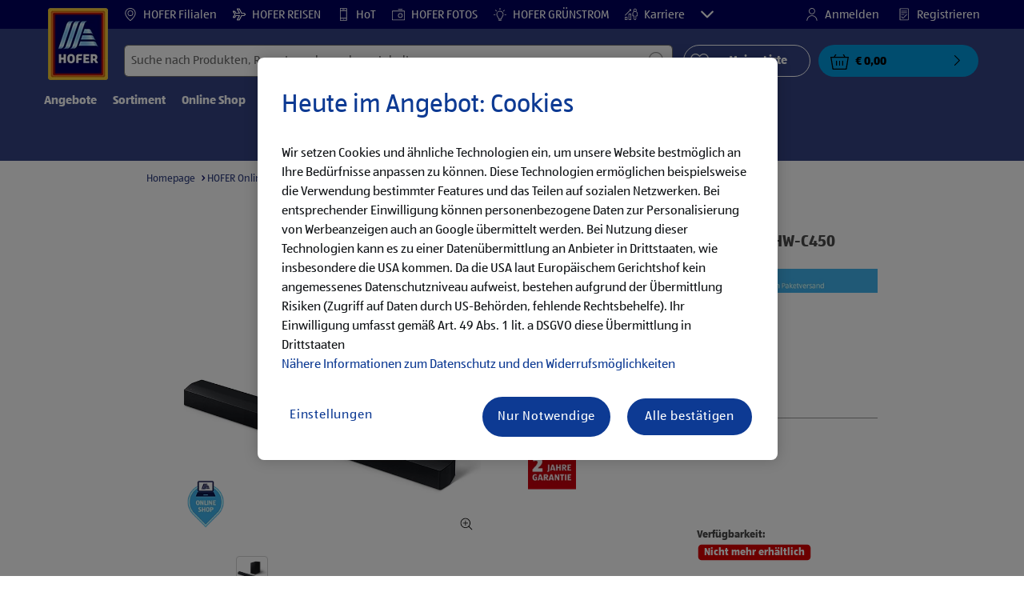

--- FILE ---
content_type: text/html;charset=utf-8
request_url: https://www.hofer.at/de/p.samsung-soundbar-mit-subwoofer-hw-c.000000000000566138.html
body_size: 52675
content:
<!doctype html>
<html lang="de">
    <head>
        




<meta charset="utf-8"/>
<meta http-equiv="x-ua-compatible" content="ie=edge"/>
<meta name="viewport" content="width=device-width, initial-scale=1, shrink-to-fit=no"/>
<meta http-equiv="x-dns-prefetch-control" content="on"/>


    
        <script defer="defer" type="text/javascript" src="https://rum.hlx.page/.rum/@adobe/helix-rum-js@%5E2/dist/micro.js" data-routing="env=prod,tier=publish,ams=Aldi International Services GmbH And Co.oHG"></script>
<link sizes="57x57" rel="apple-touch-icon" href="https://s7g10.scene7.com/is/image/aldi/G19-IOS-XXXS/apple-touch-icon-180x180.png"/>
    
        <link sizes="60x60" rel="apple-touch-icon" href="https://s7g10.scene7.com/is/image/aldi/G19-IOS-XXS/apple-touch-icon-180x180.png"/>
    
        <link sizes="76x76" rel="apple-touch-icon" href="https://s7g10.scene7.com/is/image/aldi/G19-IOS-S/apple-touch-icon-180x180.png"/>
    
        <link sizes="144x144" rel="apple-touch-icon" href="https://s7g10.scene7.com/is/image/aldi/G19-IOS-XL/apple-touch-icon-180x180.png"/>
    
        <link sizes="72x72" rel="apple-touch-icon" href="https://s7g10.scene7.com/is/image/aldi/G19-IOS-XS/apple-touch-icon-180x180.png"/>
    
        <link sizes="120x120" rel="apple-touch-icon" href="https://s7g10.scene7.com/is/image/aldi/G19-IOS-L/apple-touch-icon-180x180.png"/>
    
        <link sizes="114x114" rel="apple-touch-icon" href="https://s7g10.scene7.com/is/image/aldi/G19-IOS-M/apple-touch-icon-180x180.png"/>
    
        <link sizes="152x152" rel="apple-touch-icon" href="https://s7g10.scene7.com/is/image/aldi/G19-IOS-XXL/apple-touch-icon-180x180.png"/>
    
        <link sizes="180x180" rel="apple-touch-icon" href="https://s7g10.scene7.com/is/image/aldi/G19-IOS-XXXL/apple-touch-icon-180x180.png"/>
    
    
        <link type="image/png" sizes="32x32" rel="icon" href="https://s7g10.scene7.com/is/image/aldi/G19-FAV-S/favicon-194x194.png"/>
    
        <link type="image/png" sizes="194x194" rel="icon" href="https://s7g10.scene7.com/is/image/aldi/G19-FAV-XL/favicon-194x194.png"/>
    
        <link type="image/png" sizes="16x16" rel="icon" href="https://s7g10.scene7.com/is/image/aldi/G19-FAV-XS/favicon-194x194.png"/>
    
        <link type="image/png" sizes="192x192" rel="icon" href="https://s7g10.scene7.com/is/image/aldi/G19-FAV-L/favicon-194x194.png"/>
    
        <link type="image/png" sizes="96x96" rel="icon" href="https://s7g10.scene7.com/is/image/aldi/G19-FAV-M/favicon-194x194.png"/>
    
        <link rel="mask-icon" href="https://s7g10.scene7.com/is/image/aldi/G19-FAV-XS/safari-pinned-tab.svg" color="#ffffff"/>
        <meta name="msapplication-TileImage" content="https://s7g10.scene7.com/is/image/aldi/G19-IOS-XL/mstile-310x310.png"/>
        <link rel="manifest" href="https://www.hofer.at/manifest.json"/>



<meta name="country" content="at"/>
<meta name="language" content="de"/>
<meta name="homepath" content="/de/homepage.html"/>


<title>SAMSUNG Soundbar mit Subwoofer HW-C450 | HOFER </title>
<meta name="title" content="SAMSUNG Soundbar mit Subwoofer HW-C450 | HOFER "/>
<meta name="description" content="SAMSUNG Soundbar mit Subwoofer HW-C450 bei HOFER: ✓ Qualität zum HOFER Preis ✓ Ausgewählte Produkte ► Jetzt bei HOFER kaufen!"/>

<meta name="robots" content="noindex"/>




    <link rel="canonical" href="https://www.hofer.at/de/p.samsung-soundbar-mit-subwoofer-hw-c.000000000000566138.html"/>
    



<link rel="preconnect" href="//s7g10.scene7.com" crossorigin/>

<link rel="preconnect" href="//accounts.google.com" crossorigin/>
<link rel="preconnect" href="//assets.adobedtm.com" crossorigin/>
<link rel="preconnect" href="//apis.google.com" crossorigin/>
<link rel="preconnect" href="//cdn.cookielaw.org" crossorigin/>
<link rel="preconnect" href="//connect.facebook.net" crossorigin/>
<link rel="preconnect" href="//appleid.cdn-apple.com" crossorigin/>
<link rel="preconnect" href="//service.force.com" crossorigin/>









    



	<script type="application/ld+json">
    	{
  "@context": "https://schema.org/",
  "@type": "BreadcrumbList",
  "itemListElement": [
    {
      "@type": "ListItem",
      "position": 1,
      "name": "Homepage",
      "item": "https://www.hofer.at/de/homepage.html"
    },
    {
      "@type": "ListItem",
      "position": 2,
      "name": "HOFER Online Shop",
      "item": "https://www.hofer.at/de/onlineshop.html"
    },
    {
      "@type": "ListItem",
      "position": 3,
      "name": "Online Shop Aktionsartikel"
    }
  ]
}
    </script>



 <meta class="page-information-dtml" data-dtmlibrary="//assets.adobedtm.com/launch-ENd3b24217d0254167ab20dfbe5e8f73e4.min.js"/>


    
<script src="/apps/aldi/settings/wcm/designs/clientlib-launch.ot-222010925-ot.min.js"></script>






    
<meta property="og:title" content="Meine HOFER Produktempfehlung: SAMSUNG Soundbar mit Subwoofer HW-C450"/>

<meta property="og:description" content="Ab 21.03.2024 gibt es folgendes Angebot bei HOFER.
Alle Informationen gibt es unter: https://to.hofer.at/3XM7n2n
Viel Spaß beim Durchklicken!"/>
<meta property="og:type" content="Website"/>
<meta property="og:url" content="https://www.hofer.at/de/p.samsung-soundbar-mit-subwoofer-hw-c.000000000000566138.html"/>

<meta property="og:image" content="https://s7g10.scene7.com/is/image/aldi/202402120149"/>
<meta property="og:site_name" content="HOFER - Homepage"/>
 


<meta name="twitter:title" content="SAMSUNG Soundbar mit Subwoofer HW-C450 | HOFER "/>
<meta name="twitter:description" content="SAMSUNG Soundbar mit Subwoofer HW-C450 bei HOFER: ✓ Qualität zum HOFER Preis ✓ Ausgewählte Produkte ► Jetzt bei HOFER kaufen!"/>
<meta name="twitter:url" content="https://www.hofer.at/de/p.samsung-soundbar-mit-subwoofer-hw-c.000000000000566138.html"/>
<meta name="twitter:image" content="https://s7g10.scene7.com/is/image/aldi/202402120149"/>
<meta name="twitter:site"/>
<meta name="twitter:card"/>


<link rel="preload" href="/apps/aldi/settings/wcm/designs/fonts/ALDISUEDOffice-Regular.eot" as="font" type="font/eot" crossorigin="anonymous"/>
<link rel="preload" href="/apps/aldi/settings/wcm/designs/fonts/ALDISUEDOffice-Regular.eot?#iefix" as="font" type="font/eot" crossorigin="anonymous"/>
<link rel="preload" href="/apps/aldi/settings/wcm/designs/fonts/ALDISUEDOffice-Regular.woff2" as="font" type="font/woff2" crossorigin="anonymous"/>
<link rel="preload" href="/apps/aldi/settings/wcm/designs/fonts/ALDISUEDOffice-Regular.woff" as="font" type="font/woff" crossorigin="anonymous"/>
<link rel="preload" href="/apps/aldi/settings/wcm/designs/fonts/ALDISUEDOffice-Regular.svg#ALDISUEDOffice-Regular" as="font" type="image/svg+xml" crossorigin="anonymous"/>
<link rel="preload" href="/apps/aldi/settings/wcm/designs/fonts/ALDISUEDOffice-Bold.eot" as="font" type="font/eot" crossorigin="anonymous"/>
<link rel="preload" href="/apps/aldi/settings/wcm/designs/fonts/ALDISUEDOffice-Bold.eot?#iefix" as="font" type="font/eot" crossorigin="anonymous"/>
<link rel="preload" href="/apps/aldi/settings/wcm/designs/fonts/ALDISUEDOffice-Bold.woff2" as="font" type="font/woff2" crossorigin="anonymous"/>
<link rel="preload" href="/apps/aldi/settings/wcm/designs/fonts/ALDISUEDOffice-Bold.woff" as="font" type="font/woff" crossorigin="anonymous"/>
<link rel="preload" href="/apps/aldi/settings/wcm/designs/fonts/ALDISUEDOffice-Bold.svg#ALDISUEDOffice-Bold" as="font" type="image/svg+xml" crossorigin="anonymous"/>
<link rel="preload" href="/apps/aldi/settings/wcm/designs/fonts/fontawesome-webfont.eot?v=4.7.0" as="font" type="font/eot" crossorigin="anonymous"/>
<link rel="preload" href="/apps/aldi/settings/wcm/designs/fonts/fontawesome-webfont.eot?#iefix&v=4.7.0" as="font" type="font/eot" crossorigin="anonymous"/>
<link rel="preload" href="/apps/aldi/settings/wcm/designs/fonts/fontawesome-webfont.woff2?v=4.7.0" as="font" type="font/woff2" crossorigin="anonymous"/>
<link rel="preload" href="/apps/aldi/settings/wcm/designs/fonts/fontawesome-webfont.woff?v=4.7.0" as="font" type="font/woff" crossorigin="anonymous"/>
<link rel="preload" href="/apps/aldi/settings/wcm/designs/fonts/fontawesome-webfont.svg?v=4.7.0#fontawesomeregular" as="font" type="image/svg+xml" crossorigin="anonymous"/>
<link rel="preload" href="/apps/aldi/settings/wcm/designs/fonts/Brandon-Grotesque-W05-Regular.woff" as="font" type="font/woff" crossorigin="anonymous"/>
<link rel="preload" href="/apps/aldi/settings/wcm/designs/fonts/Brandon-Grotesque-W05-Regular.woff2" as="font" type="font/woff2" crossorigin="anonymous"/>

        
    
<script src="/apps/aldi/settings/wcm/designs/clientlib-header.ot-222010925-ot.min.js"></script>






    
<link rel="stylesheet" href="/etc.clientlibs/foundation/clientlibs/form.ot-222010925-ot.min.css" type="text/css">
<link rel="stylesheet" href="/apps/aldi/settings/wcm/designs/clientlib-base.ot-222010925-ot.min.css" type="text/css">
<link rel="stylesheet" href="/apps/aldi/settings/wcm/designs/clientlib-all.ot-222010925-ot.min.css" type="text/css">








        

<meta class="page-information" data-targetcategory="Electronics:Unterhaltungselektronik:Audio" data-sitetitle="aldi" data-language="DE" data-subsubcategory="p:electronics:audio" data-subcategory="p:electronics" data-primarycategory="p" data-country="AT" data-pagetype="product-template" data-pagename="000000000000566138"/>

    
<script src="/etc.clientlibs/clientlibs/granite/jquery.ot-222010925-ot.min.js"></script>
<script src="/etc.clientlibs/clientlibs/granite/utils.ot-222010925-ot.min.js"></script>
<script src="/etc.clientlibs/clientlibs/granite/jquery/granite.ot-222010925-ot.min.js"></script>
<script src="/etc.clientlibs/foundation/clientlibs/jquery.ot-222010925-ot.min.js"></script>
<script src="/etc.clientlibs/foundation/clientlibs/shared.ot-222010925-ot.min.js"></script>
<script src="/etc.clientlibs/cq/personalization/clientlib/underscore.ot-222010925-ot.min.js"></script>
<script src="/etc.clientlibs/cq/personalization/clientlib/personalization/kernel.ot-222010925-ot.min.js"></script>
<script src="/etc.clientlibs/foundation/clientlibs/form.ot-222010925-ot.min.js"></script>
<script src="/apps/aldi/settings/wcm/designs/clientlib-datalayer.ot-222010925-ot.min.js"></script>



<script>
    if ($.aldiDtmController) {
        $.aldiDtmController.initAldiPageInformation();
    }
</script>

    </head>
    
    <body is-author="false">
        <div class="waiticon-loading"></div>
        <div id="targetpopup"></div>
        
<input id="pcaLibrary" type="hidden" data-pca-privacy-settings="true" data-pca-style="/apps/aldi/settings/wcm/designs/clientlib-pca-address-lookup/css/address-3.40.css" data-pca-library="/apps/aldi/settings/wcm/designs/clientlib-pca-address-lookup/js/address-3.40.js"/>
        
    
    


<div class="modal-white modal" id="c-modal" tabindex="-1" role="dialog" aria-labelledby="c-modal-label" aria-hidden="true" data-publish-date="Mon Dec 02 01:00:02 UTC 2024">
    
    
    
    
    
    
    
    
    
    
    
    
    <div class="modal-dialog modal-dialog-centered medium-width">
        <div class="modal-content modal-content_scroll">
        <form class="cookie-content-from" name="cookie-content-from" data-snackbar-title="Einstellungen geändert" data-snackbar-message="Ihre Privatsphäre-Einstellungen wurden erfolgreich geändert!">
            <!-- Modal Header -->
            <div class="modal-header header-spacing">
                <h5 class="modal-title mb-3" id="previous-address-modal-label">Ihre Privatsphäre-Einstellungen</h5>
            </div>
            <!-- Modal body -->
            <div class="modal-body side-spacing">
                <div class="bottom-spacing d-none d-sm-block">
                    Wir setzen Cookies und ähnliche Technologien ein, um unsere Website bestmöglich an Ihre Bedürfnisse anpassen zu können. Diese Technologien ermöglichen beispielsweise die Verwendung bestimmter Features und das Teilen auf sozialen Netzwerken. Bei Nutzung dieser Technologien kann es zu einer Datenübermittlung an Anbieter in Drittstaaten, wie insbesondere die USA kommen. Da die USA laut Europäischem Gerichtshof kein angemessenes Datenschutzniveau aufweist, bestehen aufgrund der Übermittlung Risiken (Zugriff auf Daten durch US-Behörden, fehlende Rechtsbehelfe). Ihr Einwilligung umfasst gemäß Art. 49 Abs. 1 lit. a DSGVO diese Übermittlung in Drittstaaten. &nbsp;<a href="/de/informationen/datenschutzhinweis-impressum#ErhebungVerarbeitung">Nähere Informationen zum Datenschutz und den Widerrufsmöglichkeiten</a>
                </div>
                <div class="bottom-spacing d-block d-sm-none">
                    Wir setzen Cookies und ähnliche Technologien ein, um unsere Website bestmöglich an Ihre Bedürfnisse anpassen zu können. Diese Technologien ermöglichen beispielsweise die Verwendung bestimmter Features und das Teilen auf sozialen Netzwerken. Bei Nutzung dieser Technologien kann es zu einer Datenübermittlung an Anbieter in Drittstaaten, wie insbesondere die USA kommen. Da die USA laut Europäischem Gerichtshof kein angemessenes Datenschutzniveau aufweist, bestehen aufgrund der Übermittlung Risiken (Zugriff auf Daten durch US-Behörden, fehlende Rechtsbehelfe). Ihr Einwilligung umfasst gemäß Art. 49 Abs. 1 lit. a DSGVO diese Übermittlung in Drittstaaten. &nbsp;<a href="/de/informationen/datenschutzhinweis-impressum#ErhebungVerarbeitung">Nähere Informationen zum Datenschutz und den Widerrufsmöglichkeiten</a></div>
                <label class="cookiePreferences__content bottom-spacing">
                    <label class="content--label">Notwendige Cookies</label>
                    <div class="content--alignmentItems">
                        <label class="custom-control custom-checkbox content--checkbox checkbox-opacity">
                            <input type="checkbox" checked="checked" disabled="disabled" class="custom-control-input"/>
                            <span class="custom-control-indicator"></span>
                        </label>
                    </div>
                    <div class="above-spacing d-none d-sm-block description-spacing">Diese Cookies sind für die Funktionalität der Webseite notwendig, sodass Sie diese nicht deaktivieren können.&nbsp;<a href="/de/informationen/datenschutzhinweis-impressum#Cookies">Mehr erfahren</a></div>
                    <div class="above-spacing d-block d-sm-none description-spacing">Diese Cookies sind für die Funktionalität der Webseite notwendig, sodass Sie diese nicht deaktivieren können.&nbsp;<a href="/de/informationen/datenschutzhinweis-impressum#Cookies">Mehr erfahren</a></div>
                </label>
                <label class="cookiePreferences__content bottom-spacing" for="marketing">
                    <span class="content--label">Marketing- und Personalisierungs-Cookies</span>
                    <div class="content--alignmentItems">
                        <label class="custom-control custom-checkbox content--checkbox">
                            <input type="checkbox" name="marketing" id="marketing" class="custom-control-input"/>
                            <span class="custom-control-indicator"></span>
                        </label>
                    </div>
                    <div class="above-spacing d-none d-sm-block description-spacing">Diese Cookies ermöglichen es Ihnen, auf Ihr Nutzerverhalten abgestimmte Webseiten-Inhalte zu erhalten und bieten uns die Möglichkeit, unsere Webseite auf Basis von Nutzungsstatistiken optimal auf die Interessen unserer Kunden anzupassen.&nbsp;<a href="/de/informationen/datenschutzhinweis-impressum#Cookies">Mehr erfahren</a></div>
                    <div class="above-spacing d-block d-sm-none description-spacing">Diese Cookies ermöglichen es Ihnen, auf Ihr Nutzerverhalten abgestimmte Webseiten-Inhalte zu erhalten und bieten uns die Möglichkeit, unsere Webseite auf Basis von Nutzungsstatistiken optimal auf die Interessen unserer Kunden anzupassen.&nbsp;<a href="/de/informationen/datenschutzhinweis-impressum#Cookies">Mehr erfahren</a></div>
                </label>
                <label class="cookiePreferences__content" for="thirdparty">
                    <span class="content--label">Drittanbieter</span>
                    <div class="content--alignmentItems">
                        <label class="custom-control custom-checkbox content--checkbox">
                            <input type="checkbox" name="thirdparty" id="thirdparty" class="custom-control-input"/>
                            <span class="custom-control-indicator"></span>
                        </label>
                    </div>
                    <div class="above-spacing d-none d-sm-block description-spacing">Durch diese Funktionen können Sie zusätzliche Dienste bzw. Technologien von Drittanbietern nutzen und uns sowie Dritten weitere Personalisierungen ermöglichen.&nbsp;<a href="/de/informationen/datenschutzhinweis-impressum#Cookies">Mehr erfahren</a></div>
                    <div class="above-spacing d-block d-sm-none description-spacing">Durch diese Funktionen können Sie zusätzliche Dienste bzw. Technologien von Drittanbietern nutzen und uns sowie Dritten weitere Personalisierungen ermöglichen.&nbsp;<a href="/de/informationen/datenschutzhinweis-impressum#Cookies">Mehr erfahren</a></div>
                </label>
                
            </div>
            <!-- Modal footer -->
            <div class="modal-footer cookie-expiration-months pt-2 d-block" data-expirationmonths="4" data-rejectionmonths="2">
                <div class="row modalCookie__footer">
                    <div class="col-md-6 text-center">
                        <button class="btn btn-secondary btn-minwidth js-privacy-savePreferences" type="button" data-dismiss="modal">Auswahl bestätigen</button>
                    </div>
                    <div class="col-md-6 text-center">
                        <button class="btn btn-primary btn-minwidth js-privacy-accept" type="button" data-dismiss="modal">Alle bestätigen</button>
                    </div>
                </div>
            </div>
        </form>
        </div>
    </div>
</div>







<header tabindex="-1" class="newMegaMenu at-page-sticky-header overlap-index">
    <div id="youtube-cookie-content" class="d-none hidden-print" data-yc-time="365">
        <div><p>Wir weisen darauf hin, dass durch das Starten des Videos Daten an den jeweiligen Anbieter übermittelt werden. Es kann daher auch zu einer Datenübermittlung in Drittstaaten, wie insbesondere die USA, kommen. Da die USA laut Europäischem Gerichtshof kein angemessenes Datenschutzniveau aufweist, bestehen aufgrund der Übermittlung Risiken (Zugriff auf Daten durch US-Behörden, fehlende Rechtsbehelfe). Ihre Einwilligung umfasst gemäß Art. 49 Abs. 1 lit. a DSGVO diese Übermittlung in Drittstaaten. Weitere Informationen finden Sie in unserem <a href="https://hofer.at/de/informationen/datenschutzhinweis-impressum.html">Datenschutzhinweis</a>.</p>
</div>
        <div class="text-right">
            <button type="button" class="btn-link youtube-cookie-enabled">
                Akzeptieren
            </button>
            <span class="sr-only">Verwerfen </span>
        </div>
    </div>

    
    

    

    
    
    <div class="row skipHeader d-none">
        <button class="btn btn-invisible-black skipHeader__skipButton" aria-label="Menüleiste überspringen">Menüleiste überspringen</button>
    </div>
    <div id="container-fluid_header-logo">
        <div class="container-fluid">
            <div class="row">
                <div class="col">
                    <div class="logo">
                        <a href="/de/homepage.html" class="logo logoHeader at-welcomemessage_lbl" title="HOFER KG">
                            
                            <img class="at-aldi-logo_imglnk lazyload assetTrackingRedirect" data-src="https://s7g10.scene7.com/is/image/aldi/HOFER-Logo_mit_transparentem_Balken?fmt=png-alpha" data-assetcomponenttype="g05_header" data-srcset="https://s7g10.scene7.com/is/image/aldi/HOFER-Logo_mit_transparentem_Balken?$G05-Logo-S$&amp;fmt=png-alpha 576w,https://s7g10.scene7.com/is/image/aldi/HOFER-Logo_mit_transparentem_Balken?$G05-Logo-XL$&amp;fmt=png-alpha 1200w,https://s7g10.scene7.com/is/image/aldi/HOFER-Logo_mit_transparentem_Balken?$G05-Logo-XS$&amp;fmt=png-alpha 320w,https://s7g10.scene7.com/is/image/aldi/HOFER-Logo_mit_transparentem_Balken?$G05-Logo-L$&amp;fmt=png-alpha 992w,https://s7g10.scene7.com/is/image/aldi/HOFER-Logo_mit_transparentem_Balken?$G05-Logo-M$&amp;fmt=png-alpha 768w" alt="HOFER KG" role="presentation" title="HOFER KG" width="45" data-asset-id="7184d444-56b2-4677-afad-050258471bba"/>
                        </a>
                    </div>
                </div>
            </div>
        </div>
    </div>
    <div class="dark-block at-metanavigation_lnk">
        <div class="container-fluid">
            <div class="row">
                <div id="left_top_menu" class="col-md-12 invisible">
                    <ul class="navbar_short-links-top float-left">
                        
                        
                     </ul>
                     <div>
                         <nav class="menu_top_header">
                             <ul>
                                 <li class="navbar_short-links-top_language">
                                     
                                     
                                     <a href="https://www.hofer.at/de/filialen.html?utm_internal=startseite-filialen-header" target="_self" rel="noreferrer">
                                         <svg class="ico ico-inline ico-1-4x mr-1" focusable="false" aria-hidden="true">
                                             <use xlink:href="/apps/aldi/settings/wcm/designs/images/icons.svg#map-marker"></use>
                                         </svg>
                                         HOFER Filialen
                                     </a>
                                 </li>
<li class="navbar_short-links-top_language">
                                     
                                     
                                     <a href="https://www.hofer-reisen.at/?utm_source=hofer.at&utm_medium=referral&utm_campaign=alwayson&utm_content=headerleiste" target="_blank" rel="noreferrer">
                                         <svg class="ico ico-inline ico-1-4x mr-1" focusable="false" aria-hidden="true">
                                             <use xlink:href="/apps/aldi/settings/wcm/designs/images/icons.svg#travel"></use>
                                         </svg>
                                         HOFER REISEN
                                     </a>
                                 </li>
<li class="navbar_short-links-top_language">
                                     
                                     
                                     <a href="https://www.hot.at?utm_source=hofer.at&utm_medium=referral&utm_campaign=alwayson&utm_content=headerleiste" target="_blank" rel="noreferrer">
                                         <svg class="ico ico-inline ico-1-4x mr-1" focusable="false" aria-hidden="true">
                                             <use xlink:href="/apps/aldi/settings/wcm/designs/images/icons.svg#mobile"></use>
                                         </svg>
                                         HoT
                                     </a>
                                 </li>
<li class="navbar_short-links-top_language">
                                     
                                     
                                     <a href="https://www.hoferfotos.at/angebote.jsf?utm_source=hofer.at&utm_medium=referral&utm_campaign=alwayson&utm_content=menueintegration" target="_blank" rel="noreferrer">
                                         <svg class="ico ico-inline ico-1-4x mr-1" focusable="false" aria-hidden="true">
                                             <use xlink:href="/apps/aldi/settings/wcm/designs/images/icons.svg#camera"></use>
                                         </svg>
                                         HOFER FOTOS
                                     </a>
                                 </li>
<li class="navbar_short-links-top_language">
                                     
                                     
                                     <a href="https://www.xn--hofer-grnstrom-nsb.at/?pk_source=Website+Preheader&pk_medium=referral&pk_campaign=alwayson&utm_source=Website+Preheader&utm_medium=referral&utm_campaign=alwayson" target="_blank" rel="noreferrer">
                                         <svg class="ico ico-inline ico-1-4x mr-1" focusable="false" aria-hidden="true">
                                             <use xlink:href="/apps/aldi/settings/wcm/designs/images/icons.svg#light-bulb"></use>
                                         </svg>
                                         HOFER GRÜNSTROM
                                     </a>
                                 </li>
<li class="navbar_short-links-top_language">
                                     
                                     
                                     <a href="https://karriere.hofer.at/?utm_source=hofer.at&utm_medium=referral&utm_campaign=hofer_website&utm_term=produktwebsite&utm_content=header" target="_self" rel="noreferrer">
                                         <svg class="ico ico-inline ico-1-4x mr-1" focusable="false" aria-hidden="true">
                                             <use xlink:href="/apps/aldi/settings/wcm/designs/images/icons.svg#career"></use>
                                         </svg>
                                         Karriere
                                     </a>
                                 </li>
<li class="navbar_short-links-top_language">
                                     
                                     
                                     <a href="https://www.hofer.at/de/hilfe-und-kontakt.html?utm_internal=startseite-hilfe-und-kontakt-header" target="_self" rel="noreferrer">
                                         <svg class="ico ico-inline ico-1-4x mr-1" focusable="false" aria-hidden="true">
                                             <use xlink:href="/apps/aldi/settings/wcm/designs/images/icons.svg#question-circle"></use>
                                         </svg>
                                         Hilfe &amp; Kontakt
                                     </a>
                                 </li>

                                 <li class="moreButton navbar_short-links-top_language " onclick="menuHeaderMoreButton()">
                                    <a class="dropdownButton">
                                               <svg class="ico ico-inline partner-brand-button-icon" focusable="false" aria-hidden="true">
                                                   <use xlink:href="/apps/aldi/settings/wcm/designs/images/icons.svg#arrow-down"></use>
                                               </svg>
                                               <button class="btn btn-secondary dropdown-toggle" type="button" id="dropdownMenuButton">
                                                   
                                               </button>
                                   </a>
                                   <ul class="dropDownMenuList"></ul>
                                   
                                </li> 
                             </ul>
                         </nav>
                     </div>
                     <ul class="navbar_short-links-top float-right pl-0">
                         <li class="cq-cc-profile-not-anonymous navbar_short-links-top_left pr-0" style="display: none">
                             <a href="/de/mein-profil.html" class="mr-0 mr-md-4 myprofile_btn">
                                 <svg class="ico ico-inline ico-1-4x mr-1" focusable="false" aria-hidden="true">
                                     <use xlink:href="/apps/aldi/settings/wcm/designs/images/icons.svg#user"></use>
                                 </svg>
                                 Mein Profil
                             </a>
                             <button id="logout" class="logout-button at-logout_lnk">
                                 <svg class="ico ico-inline ico-1-4x mr-1" focusable="false" aria-hidden="true">
                                     <use xlink:href="/apps/aldi/settings/wcm/designs/images/icons.svg#sign-out"></use>
                                 </svg>
                                 Abmelden
                             </button>
                         </li>
                         <li class="cq-cc-profile-anonymous navbar_short-links-top_left pr-0">
                             <a href="/de/login-registrierung.html" class="at-login_lnk login-redirect">
                                 <svg class="ico ico-inline ico-1-4x mr-1" focusable="false" aria-hidden="true">
                                     <use xlink:href="/apps/aldi/settings/wcm/designs/images/icons.svg#user"></use>
                                 </svg>
                                 Anmelden
                             </a>
                             <a href="/de/login-registrierung.html#Registrieren" data-register-redirect="#Registrieren" class="register-redirect">
                                 <svg class="ico ico-inline ico-1-4x mr-1" focusable="false" aria-hidden="true">
                                     <use xlink:href="/apps/aldi/settings/wcm/designs/images/icons.svg#tests"></use>
                                 </svg>
                                 Registrieren
                             </a>
                         </li>
                     </ul>
                 </div>
             </div>
         </div>
     </div>
 

    
    <div class="container-fluid navbar-secondline">
        <div class="row">
            <div class="col-sm-12 navbar-second">
                <div class="second-line">
                    <div class="navbar-searchForm">
                            
                            <form id="querySearchForm" method="GET" action="/at/de/suchergebnis/.searchRedirect" data-redirect-search="/de/suchergebnis.html">
                                <div class="input-group searchInputHeader ">
                                    
                                    <input name="search" type="text" id="input_search" class="form-control at-input-search_txt pr-16" data-searchpath="fakePath" placeholder="Suche nach Produkten, Rezepten oder anderen Inhalten" aria-label="Suchen nach" data-max="0" maxlength="128"/>
                                        <input type="text" id="input_search_hidden" tabindex="-1" class="form-control" aria-label="Suchen nach"/>
                                    <div class="close-search-field at-closesearch_btn" aria-label="Suchfeld schließen">
                                        <button type="button" class="btn btn-ico btn-invisible-black js-reset-search" aria-hidden="true">
                                            <svg class="ico" aria-hidden="true" focusable="false">
                                                <use xlink:href="/apps/aldi/settings/wcm/designs/images/icons.svg#delete"></use>
                                            </svg>
                                            <span class="sr-only">
    Suchbegriff zurücksetzen
</span>
                                        </button>
                                    </div>
                                    <button type="submit" class="btn btn-ico btn-invisible-black btn-search-submit js-search-header" aria-hidden="true">
                                        <svg class="ico" aria-hidden="true" focusable="false">
                                            <use xlink:href="/apps/aldi/settings/wcm/designs/images/icons.svg#search"></use>
                                        </svg>
                                        <span class="sr-only">
    Suche starten
</span>
                                    </button>
                                </div>
                            </form>
                    </div>
                    <div class="navbar-buttons-container">
                        <div class="navbar-buttons-mylist" aria-label="Meine Liste">
                            <a href="/de/mein-profil/meine-liste.html" class="btn btn-outline-primary btn-block js-btn-heart" data-id="">
                                <span class="wishlist_amount d-none" aria-label="Produkte in meiner Liste" data-label-wishlist="Produkte in meiner Liste" role="img"></span>
                                <svg class="ico mr-1">
                                    <use xlink:href="/apps/aldi/settings/wcm/designs/images/icons.svg#heart"></use>
                                </svg>
                                <span class="pl-4 pr-4">Meine Liste</span>
                            </a>
                        </div>
                        <div class="navbar-buttons">
                            <button id="searchButtonMobile" class="btn-search collapsed navbar-toggle d-lg-none" type="button" data-toggle="collapse" data-target="#header_search" aria-expanded="true" aria-label="Toggle search">
                                <svg class="ico ico-inline" aria-hidden="true" focusable="false">
                                    <use xlink:href="/apps/aldi/settings/wcm/designs/images/icons.svg#search"></use>
                                </svg>
                            </button>
                            <a href="/de/mein-profil/meine-liste.html" class="d-lg-none btn-my-list" data-id="">
                                <span class="wishlist_amount d-none" aria-label="Produkte in meiner Liste" data-label-wishlist="Produkte in meiner Liste" role="img"></span>
                                <svg class="ico ico-bars ico-inline" aria-hidden="true">
                                    <use xlink:href="/apps/aldi/settings/wcm/designs/images/icons.svg#heart"></use>
                                </svg>
                            </a>
                                <div style="float:left;" class="minicart-placeholder d-none">

<button onclick="window.location.href='/de/checkout/cart.html'" id="basket" class="btn btn-option btn-block btn_basket mini-cart d-lg-block at-check-basket_btn" data-animation-class="success" aria-label="{{totalUnitCount}} Warenkorb anzeigen {{total}}">
    {% set isVisible = totalUnitCount != 0 %}
    <span class="basket_amount {{isVisible|default('d-none')}} at-basket-amount_lbl">{{totalUnitCount}}</span>
    <span class="basket_icon" aria-hidden="true">
        <svg class="ico ico-inline">
          <use xlink:href="/apps/aldi/settings/wcm/designs/images/icons.svg#basket-icon"></use>
        </svg>
    </span>
    <span class="basket_arrow" aria-hidden="false">
        <svg class="ico" aria-hidden="false">
            <use xlink:href="/apps/aldi/settings/wcm/designs/images/icons.svg#chevron-right"></use>
        </svg>
    </span>
    <span class="basket_price at-totalitemprice-lbl">{{subtotal}}</span>
</button>
{% if cartEntries.length %}
    <div class="mini-basket" style="display: none;">
        <span class="mini-basket_title">Kürzlich hinzugefügt</span>
        <div class="basket_section basket_products" id="mini-basket-items">
            {% for cartEntry in cartEntries %}
                {% if loop['index'] < 4 %}
                    <article class="wrapper basket_wrapper">
                        <div class="item basket_product" tabindex="0">
                            {{cartEntry.pdpUrl|getProductPathOnBasket(cartEntry.assetUrl,cartEntry.name,cartEntry.ancestorDisplayName)}}
                            {% if cartEntry.relatedServices.length %}
                            <span class="basket_product_total_price at-basket-price_lbl">{{cartEntry.totalWithServices}}</span>
                            {% else %}
                            <span class="basket_product_total_price at-basket-price_lbl">{{cartEntry.price}}</span>
                            {% endif %}
                            <div class="basket_product_price at-basket-product-unit-price_lbl">
                                <strong>{{cartEntry.unitPrice}}</strong>
                                {% if cartEntry.wasPrice %}
                                <span class="basket_product_old_price">
                                    Statt
                                    <s>{{cartEntry.wasPrice}}</s>
                                    
                                </span>
                                {% elseif cartEntry.uvp %}
                                    <span class="basket_product_uvp_price">
                                        UVP
                                        <span>{{cartEntry.uvp}}</span>
                                        <sub>**</sub>
                                        <p class="basket_product_info_text">
                                            <sub>**</sub>
                                            <span>Empfohlener Verkaufspreis des Herstellers </span>
                                        </p>
                                    </span>
                                {% elseif cartEntry.wasPriceLast30Days %}
                                    <span class="basket_product_uvp_price">
                                        Statt
                                        <s>{{cartEntry.wasPriceLast30Days}}</s>
                                        <sub>**</sub>
                                        <p class="basket_product_info_text">
                                            <sub>**</sub>
                                            <span>Niedrigster Preis der letzten 30 Tage </span>
                                        </p>
                                    </span>
                                {% elseif cartEntry.wasPriceLastCampaign && cartEntry.wasPriceLastCampaignDateFrom %}
                                    <span class="basket_product_uvp_price">
                                        
                                        <span>{{cartEntry.wasPriceLastCampaign}}</span>
                                        <sub>**</sub>
                                        <p class="basket_product_info_text">
                                            <sub>**</sub>
                                            <span>Preis von unserer Vorjahresaktion von {{cartEntry.LastCampDateFrom}} </span>
                                        </p>
                                    </span>
                                {% endif %}
                            </div>

                            <div class="basket_product_badges">
                                <span class="badge badge-default">Anzahl: {{cartEntry.qty}}</span>
                                {% for variant in cartEntry.entryVariantsSelected %}
                                <span class="badge badge-default">{{variant}}</span>{% if !loop.last %}, {% endif %}
                                {% endfor %}
                            </div>
                            {% if cartEntry.relatedServices.length %}
                                    <div class="basket_product_badges additional_services">
                                        <span class="badge-default">{% for service in cartEntry.relatedServices %}{% if loop.first %}+ {% else %}, {% endif %}{{service.name}}{% endfor %}</span>
                                    </div>
                            {% endif %}
                        </div>
                    </article>
                {% endif %}
            {% endfor %}
            <p class="footnote">
                {{ "Zeige {0} von {1} Artikeln"|replace('\{0\}', miniCartItems, 'g')|replace('\{1\}', totalUnitCount, 'g') }}
            </p>
        </div>
        {% if bottlesRule.bottles.length %}
            <div class="basket_block_alert alert-shock js-mini-basket-alert-count at-winemooqmessage_lbl" id="mini-basket-min-stock-warning">
                {% for bottle in bottlesRule.bottles %}
                    {% set imgSrc = "/apps/aldi/settings/wcm/designs/images/" + bottle + ".svg" %}
                    <span class="basket_block_alert_icon">
                        {{imgSrc|img('', '', '8', '')}}
                    </span>
                {% endfor %}
                <span class="ml-1"><strong>{{ "Um den Bestellvorgang abzuschließen, noch mindestens {0} oder mehr Flaschen hinzufügen."|replace('\{0\}',bottlesRule.neededBottles, 'g') }}</strong></span>
                <a href="/de/p/wine.html"><strong>Wein einkaufen</strong></a>
            </div>
        {% endif %}

        {% if promotion %}
            <div class="basket_block_alert alert-info js-mini-basket-alert-count at-freedelivery_dlg" id="mini-basket-free-shipping-available">
                
                    <span class="basket_block_alert_icon icon-container">
                        <i class="fa fa-truck" aria-hidden="true"></i>
                    </span>
                
                <span>{{promotion.message}}</span>
            </div>
        {% endif %}

        <div class="mini-basket-footer">
            <span class="mini-basket_title  at-totalitemprice-lbl">
                <span>Zwischensumme</span>
                <span class="pull-right at-subtotalpriceinminibasekt_lbl">{{subtotal}}</span>
            </span>
            <p class="footnote text-right">
                <small>
                    (inkl. Mehrwertsteuer <a href="#total-message-modal" tabindex="-1" data-toggle="modal" data-target="#total-message-modal"> </a>)
                </small>
            </p>
            <div class="form-submit">
                <div class="row">
                    <div class="col-sm-6">
                        <button onclick="window.location.href='/de/checkout/cart.html'" class="btn btn-option btn-block" id="mini-basket-cta">Warenkorb ansehen
                        </button>
                    </div>
                    {% if errors.length > 0 %}
                        <div class="col-sm-6">
                            <div class="js-tooltip-btn-disabled" data-title="Bitte stellen Sie sicher, dass Ihre gewünschten Produkte verfügbar sind">
                                <button class="btn btn-primary btn-block disabled js-basket-cta at-check-out-disabled_btn" disabled>Zur Kasse
                                </button>
                            </div>
                        </div>
                    {% else %}
                        <div class="col-sm-6">
                            <div class="js-tooltip-btn-disabled" data-title="Bitte stellen Sie sicher, dass Ihre gewünschten Produkte verfügbar sind">
                                <button onclick="$.fiab.utils.osdExpiredReturnCart();" class="btn btn-primary btn-block js-basket-cta at-process-to-check-out_btn">Zur Kasse
                                </button>
                            </div>
                        </div>
                    {% endif %}
                    <div class="disabled-hover-block"></div>
                </div>
            </div>
        </div>
    </div>
{% endif %}
</div>
                            <button class="btn-menu collapsed navbar-toggle" type="button" data-toggle="collapse" data-target="#header_menu" aria-controls="header_menu" aria-expanded="true" aria-label="Toggle navigation">
                                <svg class="ico ico-bars ico-inline" aria-hidden="true">
                                    <use xlink:href="/apps/aldi/settings/wcm/designs/images/icons.svg#bars"></use>
                                </svg>
                                <svg class="ico ico-close ico-inline" aria-hidden="true">
                                    <use xlink:href="/apps/aldi/settings/wcm/designs/images/icons.svg#close"></use>
                                </svg>
                            </button>
                        </div>
                    </div>
                </div>
                <nav class="third-line">
                    <div class="navbar navbar-collapse collapsed mobmenuspace d-none d-lg-block at-headerMenu-Lbl" id="header_menu">
                        <ul class="navbar_main-links" role="menubar" aria-hidden="false">
                            
                                
                                <li class="navbar_main_firstLevel " role="none">
                                    
                                    
                                    
                                    <a class="navbar_main-links_firstLevel menu1Level at-menu1_lnk" aria-haspopup="true" aria-expanded="false" role="menuitem" href="/de/angebote.html" target="_self" title="Zu den Angeboten" rel="noreferrer" aria-controls="subMenu-1">
                                        Angebote
                                    </a>
                                    <div class="subMenu2level collapse at-subMenu_lst" id="subMenu-1">
                                        <div class="row">
                                            <div class="col-3">
                                                <ul class="has-sub-menu" role="menu">
                                                    <li>
                                                        
                                                        
                                                        
                                                        <a role="menuitem" href="/de/angebote/d.26-01-2026.html" target="_self" rel="noreferrer">
                                                            ab Montag, 26.01.2026
                                                        </a>
                                                        
                                                    </li>
                                                
                                                    <li>
                                                        
                                                        
                                                        
                                                        <a role="menuitem" href="/de/angebote/d.23-01-2026.html" target="_self" rel="noreferrer">
                                                            ab Freitag, 23.01.2026
                                                        </a>
                                                        
                                                    </li>
                                                
                                                    <li>
                                                        
                                                        
                                                        
                                                        <a role="menuitem" href="/de/angebote/d.22-01-2026.html" target="_self" rel="noreferrer">
                                                            ab Donnerstag, 22.01.2026
                                                        </a>
                                                        
                                                    </li>
                                                
                                                    <li>
                                                        
                                                        
                                                        
                                                        <a role="menuitem" href="/de/angebote/d.19-01-2026.html" target="_self" rel="noreferrer">
                                                            ab Montag, 19.01.2026
                                                        </a>
                                                        
                                                    </li>
                                                
                                                    <li>
                                                        
                                                        
                                                        
                                                        <a role="menuitem" href="/de/angebote/d.16-01-2026.html" target="_self" rel="noreferrer">
                                                            ab Freitag, 16.01.2026
                                                        </a>
                                                        
                                                    </li>
                                                
                                                    <li>
                                                        
                                                        
                                                        
                                                        <a role="menuitem" href="/de/angebote/d.15-01-2026.html" target="_self" rel="noreferrer">
                                                            ab Donnerstag, 15.01.2026
                                                        </a>
                                                        
                                                    </li>
                                                
                                                    <li>
                                                        
                                                        
                                                        
                                                        <a role="menuitem" href="/de/angebote/aktionen.html" target="_self" title="HOFER TIEFPREIS AKTIONEN - Mehr fürs Geld | HOFER" rel="noreferrer">
                                                            TIEFPREIS AKTIONEN
                                                        </a>
                                                        
                                                    </li>
                                                
                                                    <li>
                                                        
                                                        
                                                        
                                                        <a role="menuitem" href="/de/angebote/aktuelle-flugblaetter-und-broschuren.html" target="_self" title="Aktuelle Flugblätter &amp; Prospekte online entdecken | HOFER" rel="noreferrer">
                                                            aktuelle Flugblätter und Broschüren
                                                        </a>
                                                        
                                                    </li>
                                                
                                                    <li>
                                                        
                                                        
                                                        
                                                        <a role="menuitem" href="/de/angebote/technik-und-haushalt.html" target="_self" title="Technik &amp; Haushalt | Angebote &amp; Aktionen | HOFER" rel="noreferrer">
                                                            Technik &amp; Haushalt
                                                        </a>
                                                        
                                                    </li>
                                                
                                                    <li>
                                                        
                                                        
                                                        
                                                        <a role="menuitem" href="/de/angebote/handys-und-router.html" target="_self" title="Aktuelle Smartphone &amp; Handy Angebote | HOFER" rel="noreferrer">
                                                            Handys &amp; Router
                                                        </a>
                                                        
                                                    </li>
                                                
                                                    <li>
                                                        
                                                        
                                                        
                                                        <a role="menuitem" href="https://www.hofer.at/de/angebote/angebote-im-ueberblick.html?productState=In+der+Filiale+erh%C3%A4ltlich" target="_self" title="Angebote im Überblick" rel="noreferrer">
                                                            Angebote im Überblick
                                                        </a>
                                                        
                                                    </li>
                                                
                                                    <li>
                                                        
                                                        
                                                        
                                                        <a role="menuitem" href="/de/angebote/hofer-preis-dauerhaft-guenstiger.html" target="_self" title="Dauerhaft günstig einkaufen: Lebensmittel zum HOFER Preis | HOFER" rel="noreferrer">
                                                            HOFER Preis DAUERHAFT GÜNSTIGER
                                                        </a>
                                                        
                                                    </li>
                                                
                                                    <li>
                                                        
                                                        
                                                        
                                                        <a role="menuitem" href="/de/angebote/damenhygiene.html" target="_self" title="Damenhygiene | HOFER" rel="noreferrer">
                                                            Damenhygiene
                                                        </a>
                                                        
                                                    </li>
                                                </ul>
                                            </div>
                                            <div class="col-4">
                                                <div class="menu3level-container">
                                                    <ul class="menu3level-1">
                                                    </ul>
                                                    <ul class="menu3level-2">
                                                    </ul>
                                                </div>
                                            </div>
                                            <div class="col-5">
                                                <a class="imglink" aria-hidden="true" tabindex="-1" href="/de/angebote.html" rel="noreferrer">
                                                    
                                                    <img class="img-fluid lazyload"/>
                                                    
                                                    
                                                </a>
                                            </div>
                                        </div>
                                    </div>
                                </li>
                            
                                
                                <li class="navbar_main_firstLevel " role="none">
                                    
                                    
                                    
                                    <a class="navbar_main-links_firstLevel menu1Level at-menu1_lnk" aria-haspopup="true" aria-expanded="false" role="menuitem" href="/de/sortiment.html" target="_self" title="Aktuelles Sortiment: Klassisches &amp; Spezialitäten | HOFER" rel="noreferrer" aria-controls="subMenu-2">
                                        Sortiment
                                    </a>
                                    <div class="subMenu2level collapse at-subMenu_lst" id="subMenu-2">
                                        <div class="row">
                                            <div class="col-3">
                                                <ul class="has-sub-menu" role="menu">
                                                    <li>
                                                        
                                                        
                                                        
                                                        <a class="containSubMenu at-submenu_lnk" role="menuitem" href="/de/sortiment/produktsortiment.html" target="_self" title="Sortiment dauerhaft erhältlich | HOFER" rel="noreferrer">
                                                            Produktsortiment
                                                        </a>
                                                        <ul class="d-none sub3levelMenu" role="menu">
                                                            <li>
                                                                
                                                                <a href="/de/sortiment/produktsortiment/brot-und-backwaren.html" target="_self" title="Dauerhaft erhältliches Brot &amp; Backwaren I HOFER" rel="noreferrer">
                                                                    Brot und Backwaren
                                                                </a>
                                                            </li>
                                                        
                                                            <li>
                                                                
                                                                <a href="/de/sortiment/produktsortiment/kuehlung.html" target="_self" title="Dauerhaft erhältliche Kühlwaren I HOFER" rel="noreferrer">
                                                                    Kühlung
                                                                </a>
                                                            </li>
                                                        
                                                            <li>
                                                                
                                                                <a href="/de/sortiment/produktsortiment/fleisch-und-fisch.html" target="_self" title="Fleisch und Fisch I HOFER" rel="noreferrer">
                                                                    Fleisch und Fisch
                                                                </a>
                                                            </li>
                                                        
                                                            <li>
                                                                
                                                                <a href="/de/sortiment/produktsortiment/vorratsschrank.html" target="_self" title="Vorratsschrank I HOFER" rel="noreferrer">
                                                                    Vorratsschrank
                                                                </a>
                                                            </li>
                                                        
                                                            <li>
                                                                
                                                                <a href="/de/sortiment/produktsortiment/suesses-und-salziges.html" target="_self" title="Dauerhaft erhältliche Snacks &amp; Süßes | HOFER" rel="noreferrer">
                                                                    Süßes und Salziges
                                                                </a>
                                                            </li>
                                                        
                                                            <li>
                                                                
                                                                <a href="/de/sortiment/produktsortiment/tiefkuehlung.html" target="_self" title="Dauerhaft erhältlich: Tiefkühlsortiment | HOFER" rel="noreferrer">
                                                                    Tiefkühlung
                                                                </a>
                                                            </li>
                                                        
                                                            <li>
                                                                
                                                                <a href="/de/sortiment/produktsortiment/getraenke.html" target="_self" title="Dauerhaft erhältlich: Getränkesortiment | HOFER" rel="noreferrer">
                                                                    Getränke
                                                                </a>
                                                            </li>
                                                        
                                                            <li>
                                                                
                                                                <a href="/de/sortiment/produktsortiment/drogerie.html" target="_self" title="Dauerhaft erhältlich: Drogerieartikel | HOFER" rel="noreferrer">
                                                                    Drogerie
                                                                </a>
                                                            </li>
                                                        
                                                            <li>
                                                                
                                                                <a href="/de/sortiment/produktsortiment/haushalt.html" target="_self" title="Haushaltsartikel | HOFER" rel="noreferrer">
                                                                    Haushalt
                                                                </a>
                                                            </li>
                                                        </ul>
                                                    </li>
                                                
                                                    <li>
                                                        
                                                        
                                                        
                                                        <a role="menuitem" href="/de/filialen/unsere-pfand-filialen.html" target="_self" title="Pfandartikel I HOFER" rel="noreferrer">
                                                            Pfandartikel
                                                        </a>
                                                        
                                                    </li>
                                                
                                                    <li>
                                                        
                                                        
                                                        
                                                        <a class="containSubMenu at-submenu_lnk" role="menuitem" href="/de/sortiment/hofer-eigenmarken.html" target="_self" title="HOFER Eigenmarken auf einen Blick | HOFER" rel="noreferrer">
                                                            HOFER Eigenmarken
                                                        </a>
                                                        <ul class="d-none sub3levelMenu" role="menu">
                                                            <li>
                                                                
                                                                <a href="/de/sortiment/hofer-eigenmarken/zurueck-zum-ursprung.html" target="_self" title="Zurück zum Ursprung | HOFER BIO-Eigenmarke" rel="noreferrer">
                                                                    Zurück zum Ursprung
                                                                </a>
                                                            </li>
                                                        
                                                            <li>
                                                                
                                                                <a href="/de/sortiment/hofer-eigenmarken/backbox.html" target="_self" title="BACKBOX – Ofenfrisches Brot &amp; Gebäck | HOFER Eigenmarke" rel="noreferrer">
                                                                    BACKBOX
                                                                </a>
                                                            </li>
                                                        
                                                            <li>
                                                                
                                                                <a href="/de/sortiment/hofer-eigenmarken/bio.html" target="_self" title="BIO | HOFER Bio-Eigenmarke" rel="noreferrer">
                                                                    BIO
                                                                </a>
                                                            </li>
                                                        
                                                            <li>
                                                                
                                                                <a href="/de/sortiment/hofer-eigenmarken/fairhof.html" target="_self" title="FairHOF für Fairness in der konventionellen Landwirtschaft | HOFER" rel="noreferrer">
                                                                    FairHOF
                                                                </a>
                                                            </li>
                                                        
                                                            <li>
                                                                
                                                                <a href="/de/sortiment/hofer-eigenmarken/vinothek.html" target="_self" title="Wein-Sortiment: Exklusive Weine zum besten Preis | HOFER Vinothek" rel="noreferrer">
                                                                    Vinothek
                                                                </a>
                                                            </li>
                                                        
                                                            <li>
                                                                
                                                                <a href="/de/sortiment/hofer-eigenmarken/Sodastar.html" target="_self" title="SODASTAR Wassersprudler - Tipps zum Kauf | HOFER" rel="noreferrer">
                                                                    SODA STAR
                                                                </a>
                                                            </li>
                                                        
                                                            <li>
                                                                
                                                                <a href="/de/sortiment/hofer-eigenmarken/almare.html" title="ALMARE" rel="noreferrer">
                                                                    ALMARE
                                                                </a>
                                                            </li>
                                                        
                                                            <li>
                                                                
                                                                <a href="/de/sortiment/hofer-eigenmarken/barissimo.html" target="_self" title="BARISSIMO Kaffee &amp; Kaffeekapseln | HOFER Eigenmarke" rel="noreferrer">
                                                                    BARISSIMO
                                                                </a>
                                                            </li>
                                                        
                                                            <li>
                                                                
                                                                <a href="/de/sortiment/hofer-eigenmarken/cachet.html" target="_self" title="CACHET" rel="noreferrer">
                                                                    CACHET
                                                                </a>
                                                            </li>
                                                        
                                                            <li>
                                                                
                                                                <a href="/de/sortiment/hofer-eigenmarken/choceur.html" target="_self" title="CHOCEUR Schokolade, Pralinen &amp; Riegel | HOFER Eigenmarke" rel="noreferrer">
                                                                    CHOCEUR
                                                                </a>
                                                            </li>
                                                        
                                                            <li>
                                                                
                                                                <a href="/de/sortiment/hofer-eigenmarken/cucina.html" title="CUCINA" rel="noreferrer">
                                                                    CUCINA
                                                                </a>
                                                            </li>
                                                        
                                                            <li>
                                                                
                                                                <a href="/de/sortiment/hofer-eigenmarken/ferrex.html" target="_self" title="FERREX für Heimwerker &amp; Hobbygärtner | HOFER Eigenmarke" rel="noreferrer">
                                                                    FERREX
                                                                </a>
                                                            </li>
                                                        
                                                            <li>
                                                                
                                                                <a href="/de/sortiment/hofer-eigenmarken/flying-power.html" target="_self" title="FLYING POWER Energy Drink | HOFER Eigenmarke" rel="noreferrer">
                                                                    FLYING POWER
                                                                </a>
                                                            </li>
                                                        
                                                            <li>
                                                                
                                                                <a href="/de/sortiment/hofer-eigenmarken/gourmet.html" target="_self" title="GOURMET Spezialitäten &amp; Delikatessen | HOFER Eigenmarke" rel="noreferrer">
                                                                    GOURMET
                                                                </a>
                                                            </li>
                                                        
                                                            <li>
                                                                
                                                                <a href="/de/sortiment/hofer-eigenmarken/hofer-marktplatz.html" target="_self" title="Obst &amp; Gemüse vom HOFER Marktplatz | HOFER Eigenmarke" rel="noreferrer">
                                                                    HOFER Marktplatz
                                                                </a>
                                                            </li>
                                                        
                                                            <li>
                                                                
                                                                <a href="/de/sortiment/hofer-eigenmarken/lacura.html" target="_self" title="LACURA – Kosmetik &amp; Körperpflege | HOFER Eigenmarke" rel="noreferrer">
                                                                    LACURA
                                                                </a>
                                                            </li>
                                                        
                                                            <li>
                                                                
                                                                <a href="/de/sortiment/hofer-eigenmarken/le-gusto.html" title="LE GUSTO" rel="noreferrer">
                                                                    LE GUSTO
                                                                </a>
                                                            </li>
                                                        
                                                            <li>
                                                                
                                                                <a href="/de/sortiment/hofer-eigenmarken/lyttos.html" title="LYTTOS" rel="noreferrer">
                                                                    LYTTOS
                                                                </a>
                                                            </li>
                                                        
                                                            <li>
                                                                
                                                                <a href="/de/sortiment/hofer-eigenmarken/mamia.html" target="_self" title="MAMIA Babypflege Produkte | HOFER Eigenmarke" rel="noreferrer">
                                                                    MAMIA
                                                                </a>
                                                            </li>
                                                        
                                                            <li>
                                                                
                                                                <a href="/de/sortiment/hofer-eigenmarken/milsani.html" target="_self" title="MILSANI – Frische Milchprodukte | HOFER Eigenmarke" rel="noreferrer">
                                                                    MILSANI
                                                                </a>
                                                            </li>
                                                        
                                                            <li>
                                                                
                                                                <a href="/de/sortiment/hofer-eigenmarken/moser-roth.html" title="MOSER ROTH" rel="noreferrer">
                                                                    MOSER ROTH
                                                                </a>
                                                            </li>
                                                        
                                                            <li>
                                                                
                                                                <a href="/de/sortiment/hofer-eigenmarken/my-vay-.html" target="_self" title="MY VAY!" rel="noreferrer">
                                                                    MY VAY!
                                                                </a>
                                                            </li>
                                                        
                                                            <li>
                                                                
                                                                <a href="/de/sortiment/hofer-eigenmarken/snack-fun.html" title="SNACK FUN" rel="noreferrer">
                                                                    SNACK FUN
                                                                </a>
                                                            </li>
                                                        
                                                            <li>
                                                                
                                                                <a href="/de/sortiment/hofer-eigenmarken/tandil.html" target="_self" title="TANDIL Waschmittel &amp; Reinigungsmittel | HOFER Eigenmarke" rel="noreferrer">
                                                                    TANDIL
                                                                </a>
                                                            </li>
                                                        </ul>
                                                    </li>
                                                
                                                    <li>
                                                        
                                                        
                                                        
                                                        <a class="containSubMenu at-submenu_lnk" role="menuitem" href="/de/sortiment/bewusste-ernaehrung.html" target="_self" title="Bewusste Ernährung I HOFER" rel="noreferrer">
                                                            Bewusste Ernährung
                                                        </a>
                                                        <ul class="d-none sub3levelMenu" role="menu">
                                                            <li>
                                                                
                                                                <a href="/de/sortiment/bewusste-ernaehrung/bio-sortiment.html" target="_self" title="Bio-Sortiment dauerhaft erhältlich auf einen Blick | HOFER" rel="noreferrer">
                                                                    BIO
                                                                </a>
                                                            </li>
                                                        
                                                            <li>
                                                                
                                                                <a href="/de/sortiment/bewusste-ernaehrung/high-protein-sortiment.html" target="_self" title="High Protein Sortiment dauerhaft erhältlich auf einen Blick | HOFER" rel="noreferrer">
                                                                    High Protein
                                                                </a>
                                                            </li>
                                                        
                                                            <li>
                                                                
                                                                <a href="/de/sortiment/bewusste-ernaehrung/veganes-sortiment.html" target="_self" title="Veganes Sortiment" rel="noreferrer">
                                                                    Veganes Sortiment
                                                                </a>
                                                            </li>
                                                        </ul>
                                                    </li>
                                                
                                                    <li>
                                                        
                                                        
                                                        
                                                        <a class="containSubMenu at-submenu_lnk" role="menuitem" href="/de/sortiment/gutscheinwelt.html" target="_self" title="HOFER Gutscheinwelt: Reisegutscheine &amp; Geschenkideen | HOFER" rel="noreferrer">
                                                            HOFER Gutscheinwelt
                                                        </a>
                                                        <ul class="d-none sub3levelMenu" role="menu">
                                                            <li>
                                                                
                                                                <a href="/de/sortiment/gutscheinwelt/gutschein-grossbestellung.html" target="_self" title="HOFER Gutscheine: Gutschein Großbestellung I HOFER" rel="noreferrer">
                                                                    Gutschein Großbestellung
                                                                </a>
                                                            </li>
                                                        
                                                            <li>
                                                                
                                                                <a href="/de/sortiment/gutscheinwelt/gutscheinkarten-ladebons.html" target="_self" title="Dauerhaft erhältliche Gutscheinkarten &amp; Ladebons | HOFER" rel="noreferrer">
                                                                    Gutscheinkarten &amp; Ladebons
                                                                </a>
                                                            </li>
                                                        
                                                            <li>
                                                                
                                                                <a href="/de/sortiment/gutscheinwelt/gutscheinwert-pruefen.html" target="_self" title="HOFER Gutschein-Abfrage: Online-Guthabenabfrage | HOFER" rel="noreferrer">
                                                                    Gutscheinwert prüfen
                                                                </a>
                                                            </li>
                                                        
                                                            <li>
                                                                
                                                                <a href="/de/sortiment/gutscheinwelt/onlineshop-warengutscheine.html" target="_self" title="HOFER Warengutscheine online bestellen" rel="noreferrer">
                                                                    HOFER Warengutscheine online bestellen
                                                                </a>
                                                            </li>
                                                        </ul>
                                                    </li>
                                                
                                                    <li>
                                                        
                                                        
                                                        
                                                        <a role="menuitem" href="/de/sortiment/testurteile.html" target="_self" title="Testurteile | HOFER" rel="noreferrer">
                                                            Testurteile
                                                        </a>
                                                        
                                                    </li>
                                                
                                                    <li>
                                                        
                                                        
                                                        
                                                        <a role="menuitem" href="/de/sortiment/frische-diskonter.html" target="_self" title="Österreichs Frische-Diskonter | HOFER" rel="noreferrer">
                                                            Österreichs Frische-Diskonter
                                                        </a>
                                                        
                                                    </li>
                                                </ul>
                                            </div>
                                            <div class="col-4">
                                                <div class="menu3level-container">
                                                    <ul class="menu3level-1">
                                                    </ul>
                                                    <ul class="menu3level-2">
                                                    </ul>
                                                </div>
                                            </div>
                                            <div class="col-5">
                                                <a class="imglink" aria-hidden="true" tabindex="-1" href="/de/sortiment.html" rel="noreferrer">
                                                    
                                                    <img class="img-fluid lazyload"/>
                                                    
                                                    
                                                </a>
                                            </div>
                                        </div>
                                    </div>
                                </li>
                            
                                
                                <li class="navbar_main_firstLevel " role="none">
                                    
                                    
                                    
                                    <a class="navbar_main-links_firstLevel menu1Level at-menu1_lnk" aria-haspopup="true" aria-expanded="false" role="menuitem" href="/de/onlineshop.html" target="_self" title="Online Shop | HOFER" rel="noreferrer" aria-controls="subMenu-3">
                                        Online Shop
                                    </a>
                                    <div class="subMenu2level collapse at-subMenu_lst" id="subMenu-3">
                                        <div class="row">
                                            <div class="col-3">
                                                <ul class="has-sub-menu" role="menu">
                                                    <li>
                                                        
                                                        
                                                        
                                                        <a class="containSubMenu at-submenu_lnk" role="menuitem" href="/de/onlineshop/onlineshop-aktionsartikel.html" target="_self" title="Aktionsartikel online bestellen | HOFER Online Shop" rel="noreferrer">
                                                            Online Shop Aktionsartikel
                                                        </a>
                                                        <ul class="d-none sub3levelMenu" role="menu">
                                                            <li>
                                                                
                                                                <a href="/de/onlineshop/onlineshop-aktionsartikel.html" target="_self" title="Alle Online Shop Artikel" rel="noreferrer">
                                                                    Alle Online Shop Artikel
                                                                </a>
                                                            </li>
                                                        
                                                            <li>
                                                                
                                                                <a href="/de/onlineshop/onlineshop-aktionsartikel/elektronik-und-multimedia.html" target="_self" title="HOFER Online Shop: Elektronik &amp; Multimedia" rel="noreferrer">
                                                                    Elektronik &amp; Multimedia
                                                                </a>
                                                            </li>
                                                        
                                                            <li>
                                                                
                                                                <a href="/de/onlineshop/onlineshop-aktionsartikel/garten.html" target="_self" title="Vielfältige Gartenprodukte für Ihr Zuhause | HOFER" rel="noreferrer">
                                                                    Garten
                                                                </a>
                                                            </li>
                                                        
                                                            <li>
                                                                
                                                                <a href="/de/onlineshop/onlineshop-aktionsartikel/haushalt-und-kueche.html" target="_self" title="Exklusive Angebote für Haushalt und Küche bei HOFER" rel="noreferrer">
                                                                    Haushalt &amp; Küche
                                                                </a>
                                                            </li>
                                                        
                                                            <li>
                                                                
                                                                <a href="/de/onlineshop/onlineshop-aktionsartikel/heimwerken.html" target="_self" title="Heimwerken: Die besten Tools für Ihre Projekte | HOFER" rel="noreferrer">
                                                                    Heimwerken
                                                                </a>
                                                            </li>
                                                        
                                                            <li>
                                                                
                                                                <a href="/de/onlineshop/onlineshop-aktionsartikel/sport-und-freizeit.html" target="_self" title="Aktuelle Angebote für Sport &amp; Freizeit entdecken | HOFER" rel="noreferrer">
                                                                    Sport &amp; Freizeit
                                                                </a>
                                                            </li>
                                                        
                                                            <li>
                                                                
                                                                <a href="/de/onlineshop/onlineshop-aktionsartikel/wohnen.html" target="_self" title="Wohnen: Angebote im HOFER Online Shop sichern" rel="noreferrer">
                                                                    Wohnen
                                                                </a>
                                                            </li>
                                                        
                                                            <li>
                                                                
                                                                <a href="/de/onlineshop/onlineshop-aktionsartikel/hofer-onlineshop-sale.html" target="_self" title="Entdecken Sie unsere Sale-Angebote im HOFER Online Shop" rel="noreferrer">
                                                                    SALE
                                                                </a>
                                                            </li>
                                                        
                                                            <li>
                                                                
                                                                <a href="/de/onlineshop/onlineshop-aktionsartikel/hofer-onlineshop-dauerhaft-erhaeltlich.html" target="_self" title="Dauerhaft erhältlich: Produkte für Sie jederzeit verfügbar | HOFER" rel="noreferrer">
                                                                    Dauerhaft erhältlich
                                                                </a>
                                                            </li>
                                                        </ul>
                                                    </li>
                                                
                                                    <li>
                                                        
                                                        
                                                        
                                                        <a role="menuitem" href="https://www.roksh.at?utm_source=hofer.at&utm_medium=referral&utm_campaign=lieferservice&utm_content=navigation" target="_blank" title="Lebensmittel online bestellen | HOFER" rel="noreferrer">
                                                            Lebensmittel online bestellen
                                                        </a>
                                                        
                                                    </li>
                                                
                                                    <li>
                                                        
                                                        
                                                        
                                                        <a role="menuitem" href="/de/onlineshop/onlineshop-warengutscheine.html" target="_self" title="Warengutscheine online bestellen und Freude schenken | HOFER" rel="noreferrer">
                                                            Warengutscheine online bestellen und Freude schenken
                                                        </a>
                                                        
                                                    </li>
                                                </ul>
                                            </div>
                                            <div class="col-4">
                                                <div class="menu3level-container">
                                                    <ul class="menu3level-1">
                                                    </ul>
                                                    <ul class="menu3level-2">
                                                    </ul>
                                                </div>
                                            </div>
                                            <div class="col-5">
                                                <a class="imglink" aria-hidden="true" tabindex="-1" rel="noreferrer" target="_blank">
                                                    
                                                    <img class="img-fluid lazyload"/>
                                                    
                                                    
                                                </a>
                                            </div>
                                        </div>
                                    </div>
                                </li>
                            
                                
                                <li class="navbar_main_firstLevel " role="none">
                                    
                                    
                                    
                                    <a class="navbar_main-links_firstLevel menu1Level at-menu1_lnk" aria-haspopup="true" aria-expanded="false" role="menuitem" href="#" target="_self" title="HOFER REISEN, HoT, FOTOS, GRÜNSTROM" rel="noreferrer" aria-controls="subMenu-4">
                                        HOFER REISEN, HoT, FOTOS, GRÜNSTROM
                                    </a>
                                    <div class="subMenu2level collapse at-subMenu_lst" id="subMenu-4">
                                        <div class="row">
                                            <div class="col-3">
                                                <ul class="has-sub-menu" role="menu">
                                                    <li>
                                                        
                                                        
                                                        
                                                        <a role="menuitem" href="https://www.hofer-reisen.at/?utm_source=hofer.at&utm_medium=referral&utm_campaign=alwayson&utm_content=menueintegration" target="_blank" title="Zu HOFER REISEN" rel="noreferrer">
                                                            Zu HOFER REISEN
                                                        </a>
                                                        
                                                    </li>
                                                
                                                    <li>
                                                        
                                                        
                                                        
                                                        <a role="menuitem" href="https://www.hot.at/?utm_source=hofer.at&utm_medium=referral&utm_campaign=alwayson&utm_content=menueintegration" target="_blank" title="Zu HoT" rel="noreferrer">
                                                            Zu HoT
                                                        </a>
                                                        
                                                    </li>
                                                
                                                    <li>
                                                        
                                                        
                                                        
                                                        <a role="menuitem" href="https://www.hoferfotos.at/angebote.jsf?utm_source=hofer.at&utm_medium=referral&utm_campaign=alwayson&utm_content=menueintegration" target="_blank" title="Zu HOFER FOTOS" rel="noreferrer">
                                                            Zu HOFER FOTOS
                                                        </a>
                                                        
                                                    </li>
                                                
                                                    <li>
                                                        
                                                        
                                                        
                                                        <a role="menuitem" href="https://www.hofer-grünstrom.at/?pk_source=hofer.at&pk_medium=referral&pk_campaign=alwayson&pk_content=menueintegration&utm_source=hofer.at&utm_medium=referral&utm_campaign=alwayson&utm_content=menueintegration" target="_blank" title="Zu HOFER GRÜNSTROM" rel="noreferrer">
                                                            Zu HOFER GRÜNSTROM
                                                        </a>
                                                        
                                                    </li>
                                                </ul>
                                            </div>
                                            <div class="col-4">
                                                <div class="menu3level-container">
                                                    <ul class="menu3level-1">
                                                    </ul>
                                                    <ul class="menu3level-2">
                                                    </ul>
                                                </div>
                                            </div>
                                            <div class="col-5">
                                                <a class="imglink" aria-hidden="true" tabindex="-1" rel="noreferrer" target="_blank">
                                                    
                                                    <img class="img-fluid lazyload"/>
                                                    
                                                    
                                                </a>
                                            </div>
                                        </div>
                                    </div>
                                </li>
                            
                                
                                <li class="navbar_main_firstLevel " role="none">
                                    
                                    
                                    
                                    <a class="navbar_main-links_firstLevel collapsed at-menu1_lnk" aria-haspopup="true" aria-expanded="false" role="menuitem" href="/de/MHME.html" target="_self" title="Mein HOFER. Meine Einkäufe." rel="noreferrer">
                                        Mein HOFER. Meine Einkäufe.
                                    </a>
                                    
                                </li>
                            
                                
                                <li class="navbar_main_firstLevel " role="none">
                                    
                                    
                                    
                                    <a class="navbar_main-links_firstLevel menu1Level at-menu1_lnk" aria-haspopup="true" aria-expanded="false" role="menuitem" href="/de/services.html" target="_self" title="HOFER Service: Unsere Leistungen im Überblick | HOFER" rel="noreferrer" aria-controls="subMenu-6">
                                        Services
                                    </a>
                                    <div class="subMenu2level collapse at-subMenu_lst" id="subMenu-6">
                                        <div class="row">
                                            <div class="col-3">
                                                <ul class="has-sub-menu" role="menu">
                                                    <li>
                                                        
                                                        
                                                        
                                                        <a role="menuitem" href="/de/services/bestandsabfrage.html" target="_self" title="Bestandsabfrage" rel="noreferrer">
                                                            Bestandsabfrage
                                                        </a>
                                                        
                                                    </li>
                                                
                                                    <li>
                                                        
                                                        
                                                        
                                                        <a role="menuitem" href="/de/hilfe-und-kontakt/fragen-und-antworten.html" target="_self" title="FAQs" rel="noreferrer">
                                                            FAQs
                                                        </a>
                                                        
                                                    </li>
                                                
                                                    <li>
                                                        
                                                        
                                                        
                                                        <a role="menuitem" href="/de/services/heimbringservice.html" target="_self" title="Heimbringservice" rel="noreferrer">
                                                            Heimbringservice
                                                        </a>
                                                        
                                                    </li>
                                                
                                                    <li>
                                                        
                                                        
                                                        
                                                        <a role="menuitem" href="/de/services/gutscheinwert-pruefen.html" target="_self" title="HOFER Gutschein-Abfrage: Online-Guthabenabfrage | HOFER" rel="noreferrer">
                                                            Gutscheinwert prüfen
                                                        </a>
                                                        
                                                    </li>
                                                
                                                    <li>
                                                        
                                                        
                                                        
                                                        <a role="menuitem" href="/de/services/garantie/garantieportal.html" target="_self" title="HOFER Garantieportal" rel="noreferrer">
                                                            HOFER Garantieportal
                                                        </a>
                                                        
                                                    </li>
                                                
                                                    <li>
                                                        
                                                        
                                                        
                                                        <a role="menuitem" href="/de/services/bargeldservice.html" target="_self" title="Bargeldservice" rel="noreferrer">
                                                            Bargeldservice
                                                        </a>
                                                        
                                                    </li>
                                                
                                                    <li>
                                                        
                                                        
                                                        
                                                        <a role="menuitem" href="/de/services/whatsapp-service.html" target="_self" title="HOFER WhatsApp Service" rel="noreferrer">
                                                            HOFER WhatsApp Service
                                                        </a>
                                                        
                                                    </li>
                                                
                                                    <li>
                                                        
                                                        
                                                        
                                                        <a role="menuitem" href="/de/services/hofer-newsletter.html" target="_self" title="HOFER Newsletter abonnieren | HOFER" rel="noreferrer">
                                                            HOFER Newsletter
                                                        </a>
                                                        
                                                    </li>
                                                
                                                    <li>
                                                        
                                                        
                                                        
                                                        <a role="menuitem" href="/de/services/hofer-app.html" target="_self" title="HOFER App für iOS &amp; Android | HOFER" rel="noreferrer">
                                                            HOFER App
                                                        </a>
                                                        
                                                    </li>
                                                
                                                    <li>
                                                        
                                                        
                                                        
                                                        <a class="containSubMenu at-submenu_lnk" role="menuitem" href="https://check-your-product.com/de-AT" target="_blank" title="Check Your Product" rel="noreferrer">
                                                            Check Your Product
                                                        </a>
                                                        <ul class="d-none sub3levelMenu" role="menu">
                                                            <li>
                                                                
                                                                <a href="https://check-your-product.com/de-AT/CodeInsert?productGroup=55" target="_blank" title="Fleisch" rel="noreferrer">
                                                                    Fleisch
                                                                </a>
                                                            </li>
                                                        
                                                            <li>
                                                                
                                                                <a href="https://check-your-product.com/de-AT/CodeInsert?productGroup=1" target="_blank" title="Fisch" rel="noreferrer">
                                                                    Fisch
                                                                </a>
                                                            </li>
                                                        
                                                            <li>
                                                                
                                                                <a href="https://check-your-product.com/de-AT/CodeInsert?productGroup=145" target="_blank" title="Soja" rel="noreferrer">
                                                                    Soja
                                                                </a>
                                                            </li>
                                                        </ul>
                                                    </li>
                                                
                                                    <li>
                                                        
                                                        
                                                        
                                                        <a role="menuitem" href="/de/services/ticketeinloesung.html" target="_self" title="Ticketeinlösung" rel="noreferrer">
                                                            Ticketeinlösung
                                                        </a>
                                                        
                                                    </li>
                                                </ul>
                                            </div>
                                            <div class="col-4">
                                                <div class="menu3level-container">
                                                    <ul class="menu3level-1">
                                                    </ul>
                                                    <ul class="menu3level-2">
                                                    </ul>
                                                </div>
                                            </div>
                                            <div class="col-5">
                                                <a class="imglink" aria-hidden="true" tabindex="-1" rel="noreferrer" target="_blank">
                                                    
                                                    <img class="img-fluid lazyload"/>
                                                    
                                                    
                                                </a>
                                            </div>
                                        </div>
                                    </div>
                                </li>
                            
                                
                                <li class="navbar_main_firstLevel " role="none">
                                    
                                    
                                    
                                    <a class="navbar_main-links_firstLevel menu1Level at-menu1_lnk" aria-haspopup="true" aria-expanded="false" role="menuitem" href="/de/themenwelten.html" target="_self" title="HOFER Themenwelt: Trends, Inspiration &amp; Ideen  | HOFER" rel="noreferrer" aria-controls="subMenu-7">
                                        Themenwelt
                                    </a>
                                    <div class="subMenu2level collapse at-subMenu_lst" id="subMenu-7">
                                        <div class="row">
                                            <div class="col-3">
                                                <ul class="has-sub-menu" role="menu">
                                                    <li>
                                                        
                                                        
                                                        
                                                        <a class="containSubMenu at-submenu_lnk" role="menuitem" href="/de/themenwelten/ostern.html" target="_self" title="Ostern - Ursprünge &amp; Traditionen zum Osterfest | HOFER" rel="noreferrer">
                                                            Ostern
                                                        </a>
                                                        <ul class="d-none sub3levelMenu" role="menu">
                                                            <li>
                                                                
                                                                <a href="/de/themenwelten/ostern/osterrezepte.html" target="_self" title="Osterrezepte: Süße Ideen fürs Ostermenü I HOFER" rel="noreferrer">
                                                                    Rezepte Ostern - Kulinarischer Genuss zum Frühlingsfest
                                                                </a>
                                                            </li>
                                                        
                                                            <li>
                                                                
                                                                <a href="/de/themenwelten/ostern/osterfeiertage-symboliken.html" target="_self" title="Osterfeiertage &amp; Symboliken | HOFER" rel="noreferrer">
                                                                    Osterfeiertage &amp; Symboliken
                                                                </a>
                                                            </li>
                                                        
                                                            <li>
                                                                
                                                                <a href="/de/themenwelten/ostern/dekoideen-zum-fruehling.html" target="_self" title="Osterdeko – Dekoideen zum Frühling | HOFER" rel="noreferrer">
                                                                    Osterdeko – Dekoideen zum Frühling
                                                                </a>
                                                            </li>
                                                        
                                                            <li>
                                                                
                                                                <a href="/de/themenwelten/ostern/bastelideen-zu-ostern.html" target="_self" title="Bastelideen zu Ostern | HOFER" rel="noreferrer">
                                                                    Bastelideen zu Ostern
                                                                </a>
                                                            </li>
                                                        
                                                            <li>
                                                                
                                                                <a href="/de/themenwelten/ostern/fruehlingshafte-geschenkideen.html" target="_self" title="Ostergeschenk – Frühlingshafte Geschenkideen | HOFER" rel="noreferrer">
                                                                    Ostergeschenk –Frühlingshafte Geschenkideen
                                                                </a>
                                                            </li>
                                                        </ul>
                                                    </li>
                                                
                                                    <li>
                                                        
                                                        
                                                        
                                                        <a class="containSubMenu at-submenu_lnk" role="menuitem" href="/de/themenwelten/gartenwelt.html" target="_self" title="Alles für den Garten - Die HOFER Gartenwelt | HOFER" rel="noreferrer">
                                                            Garten
                                                        </a>
                                                        <ul class="d-none sub3levelMenu" role="menu">
                                                            <li>
                                                                
                                                                <a href="/de/themenwelten/gartenwelt/gartenarbeit.html" target="_self" title="Gartenarbeit - Der Weg zum schönsten Garten | HOFER" rel="noreferrer">
                                                                    Gartenarbeit
                                                                </a>
                                                            </li>
                                                        
                                                            <li>
                                                                
                                                                <a href="/de/themenwelten/gartenwelt/gartengestaltung.html" target="_self" title="Gartengestaltung: Grüne &amp; gemütliche Gärten | HOFER" rel="noreferrer">
                                                                    Gartengestaltung
                                                                </a>
                                                            </li>
                                                        
                                                            <li>
                                                                
                                                                <a href="/de/themenwelten/gartenwelt/gartenkalender.html" target="_self" title="Der Gartenkalender - Gartenjahr &amp; Gartenarbeit | HOFER" rel="noreferrer">
                                                                    Gartenkalender
                                                                </a>
                                                            </li>
                                                        
                                                            <li>
                                                                
                                                                <a href="/de/themenwelten/gartenwelt/gartentipps.html" target="_self" title="Gartentipps - Kleine Ideen, große Wirkung | HOFER" rel="noreferrer">
                                                                    Gartentipps
                                                                </a>
                                                            </li>
                                                        
                                                            <li>
                                                                
                                                                <a href="/de/themenwelten/gartenwelt/kraeuterkunde.html" target="_self" title="Gartenkräuter selbst anbauen - Kleine Kräuterkunde | HOFER" rel="noreferrer">
                                                                    Kräuterkunde
                                                                </a>
                                                            </li>
                                                        
                                                            <li>
                                                                
                                                                <a href="/de/themenwelten/gartenwelt/gartenparty.html" target="_self" title="Gartenparty: Tipps für die Feier im Grünen | HOFER" rel="noreferrer">
                                                                    Gartenparty
                                                                </a>
                                                            </li>
                                                        
                                                            <li>
                                                                
                                                                <a href="/de/themenwelten/gartenwelt/gartendekoration.html" target="_self" title="Gartendeko - Gartenbeleuchtung, Skulpturen &amp; Co | HOFER" rel="noreferrer">
                                                                    Gartendekoration
                                                                </a>
                                                            </li>
                                                        
                                                            <li>
                                                                
                                                                <a href="/de/themenwelten/gartenwelt/naturpool-schwimmteich.html" target="_self" title="Naturpool &amp; Schwimmteich - Wasserspaß im Garten | HOFER" rel="noreferrer">
                                                                    Naturpool Schwimmteich
                                                                </a>
                                                            </li>
                                                        
                                                            <li>
                                                                
                                                                <a href="/de/themenwelten/gartenwelt/pflanzen-fuer-drinnen.html" target="_self" title="Grünpflanzen für drinnen: Zimmerpflanzen | HOFER" rel="noreferrer">
                                                                    Pflanzen für drinnen
                                                                </a>
                                                            </li>
                                                        </ul>
                                                    </li>
                                                
                                                    <li>
                                                        
                                                        
                                                        
                                                        <a class="containSubMenu at-submenu_lnk" role="menuitem" href="/de/themenwelten/grillen.html" target="_self" title="Grillen - Grillrezepte, Grillparty &amp; Grillmodelle | HOFER" rel="noreferrer">
                                                            Grillen
                                                        </a>
                                                        <ul class="d-none sub3levelMenu" role="menu">
                                                            <li>
                                                                
                                                                <a href="/de/themenwelten/grillen/grillparty.html" target="_self" title="Grillparty - Ideen für Party mit Familie &amp; Freunden | HOFER" rel="noreferrer">
                                                                    Grillparty
                                                                </a>
                                                            </li>
                                                        
                                                            <li>
                                                                
                                                                <a href="/de/themenwelten/grillen/grillspezialitaeten.html" target="_self" title="Grillspezialitäten - American Barbecue &amp; Churrasco | HOFER" rel="noreferrer">
                                                                    Grillspezialitäten
                                                                </a>
                                                            </li>
                                                        
                                                            <li>
                                                                
                                                                <a href="/de/themenwelten/grillen/grillen-am-lagerfeuer.html" target="_self" title="Grillen am Lagerfeuer: Grillspieße, Stockbrot &amp; mehr | HOFER" rel="noreferrer">
                                                                    Grillen am Lagerfeuer
                                                                </a>
                                                            </li>
                                                        
                                                            <li>
                                                                
                                                                <a href="/de/themenwelten/grillen/grillen-im-winter.html" target="_self" title="Grillen im Winter - Was grillen &amp; worauf achten? | HOFER" rel="noreferrer">
                                                                    Grillen im Winter
                                                                </a>
                                                            </li>
                                                        
                                                            <li>
                                                                
                                                                <a href="/de/themenwelten/grillen/grillgut-richtig-zubereiten.html" target="_self" title="Tipps für das Grillen - Grillzeit, Marinade &amp; mehr | HOFER" rel="noreferrer">
                                                                    Grillgut richtig zubereiten
                                                                </a>
                                                            </li>
                                                        
                                                            <li>
                                                                
                                                                <a href="/de/themenwelten/grillen/richtig-grillen.html" target="_self" title="Richtig grillen - Grill-Tipps, Gasgrill &amp; Kugelgrill | HOFER" rel="noreferrer">
                                                                    Richtig grillen
                                                                </a>
                                                            </li>
                                                        
                                                            <li>
                                                                
                                                                <a href="/de/themenwelten/grillen/grillreinigung.html" target="_self" title="Grill-Reinigung - Grundlegende Pflege für den Grill | HOFER" rel="noreferrer">
                                                                    Grillreinigung
                                                                </a>
                                                            </li>
                                                        
                                                            <li>
                                                                
                                                                <a href="/de/themenwelten/grillen/grillzubehoer.html" target="_self" title="Grillzubehör - Grillbesteck, Grillfolie &amp; Pizzastein | HOFER" rel="noreferrer">
                                                                    Grillzubehör
                                                                </a>
                                                            </li>
                                                        
                                                            <li>
                                                                
                                                                <a href="/de/themenwelten/grillen/sicherheit.html" target="_self" title="Sicher grillen: Für mehr Sicherheit beim Grillen | HOFER" rel="noreferrer">
                                                                    Sicherheit
                                                                </a>
                                                            </li>
                                                        
                                                            <li>
                                                                
                                                                <a href="/de/themenwelten/grillen/grillarten.html" target="_self" title="Grillarten im Überblick - Das passende Grillmodell | HOFER" rel="noreferrer">
                                                                    Grillarten
                                                                </a>
                                                            </li>
                                                        </ul>
                                                    </li>
                                                
                                                    <li>
                                                        
                                                        
                                                        
                                                        <a class="containSubMenu at-submenu_lnk" role="menuitem" href="/de/themenwelten/bewegung-sport.html" target="_self" title="Bewegung &amp; Sport für die ganze Familie | HOFER" rel="noreferrer">
                                                            Bewegung &amp; Sport
                                                        </a>
                                                        <ul class="d-none sub3levelMenu" role="menu">
                                                            <li>
                                                                
                                                                <a href="/de/themenwelten/bewegung-sport/sportarten.html" target="_self" title="Welcher Sport passt zu mir? Die richtige Sportart | HOFER" rel="noreferrer">
                                                                    Sportarten
                                                                </a>
                                                            </li>
                                                        
                                                            <li>
                                                                
                                                                <a href="/de/themenwelten/bewegung-sport/ausruestung.html" target="_self" title="Sportausrüstung - Ideen für mehr Spaß &amp; Sicherheit | HOFER" rel="noreferrer">
                                                                    Ausrüstung
                                                                </a>
                                                            </li>
                                                        
                                                            <li>
                                                                
                                                                <a href="/de/themenwelten/bewegung-sport/motivation.html" target="_self" title="Fitness Motivation - 7 Tipps von Ronny Kokert | HOFER" rel="noreferrer">
                                                                    Motivation
                                                                </a>
                                                            </li>
                                                        
                                                            <li>
                                                                
                                                                <a href="/de/themenwelten/bewegung-sport/sporternaehrung.html" target="_self" title="Sporternährung: Tipps für Ausdauer- &amp; Kraftsportler | HOFER" rel="noreferrer">
                                                                    Sporternährung
                                                                </a>
                                                            </li>
                                                        </ul>
                                                    </li>
                                                
                                                    <li>
                                                        
                                                        
                                                        
                                                        <a class="containSubMenu at-submenu_lnk" role="menuitem" href="/de/themenwelten/advent-weihnachten.html" target="_self" title="Weihnachten: Geschenkideen &amp; Weihnachtsdeko | HOFER" rel="noreferrer">
                                                            Advent &amp; Weihnachten
                                                        </a>
                                                        <ul class="d-none sub3levelMenu" role="menu">
                                                            <li>
                                                                
                                                                <a href="/de/themenwelten/advent-weihnachten/kinder.html" target="_self" title="Weihnachten mit Kindern &amp; Geschenkideen für Kinder | HOFER" rel="noreferrer">
                                                                    Weihnachten mit Kindern
                                                                </a>
                                                            </li>
                                                        
                                                            <li>
                                                                
                                                                <a href="/de/themenwelten/advent-weihnachten/weihnachtsdeko.html" target="_self" title="Kreative Weihnachtsdeko: Beleuchtung &amp; Adventdeko | HOFER" rel="noreferrer">
                                                                    Weihnachtsdeko
                                                                </a>
                                                            </li>
                                                        
                                                            <li>
                                                                
                                                                <a href="/de/themenwelten/advent-weihnachten/christbaum-schmuecken.html" target="_self" title="Christbaum Deko: Ideen &amp; Tipps für Christbaum  | HOFER" rel="noreferrer">
                                                                    Christbaum schmücken
                                                                </a>
                                                            </li>
                                                        
                                                            <li>
                                                                
                                                                <a href="/de/themenwelten/advent-weihnachten/weihnachtsgeschenke.html" target="_self" title="Weihnachtsgeschenke - Was bringt das Christkind? | HOFER" rel="noreferrer">
                                                                    Weihnachtsgeschenke
                                                                </a>
                                                            </li>
                                                        
                                                            <li>
                                                                
                                                                <a href="/de/themenwelten/advent-weihnachten/das-christkind.html" target="_self" title="Christkind, Weihnachtsmann, Nikolaus &amp; Sternsinger | HOFER" rel="noreferrer">
                                                                    Das Christkind
                                                                </a>
                                                            </li>
                                                        
                                                            <li>
                                                                
                                                                <a href="/de/themenwelten/advent-weihnachten/christkindlmarkt.html" target="_self" title="Christkindlmarkt: Weihnachtsmärkte in Österreich | HOFER" rel="noreferrer">
                                                                    Christkindlmarkt
                                                                </a>
                                                            </li>
                                                        
                                                            <li>
                                                                
                                                                <a href="/de/themenwelten/advent-weihnachten/weihnachten-in-aller-welt.html" target="_self" title="Weihnachtsbräuche weltweit: Weihnachten in der Welt | HOFER" rel="noreferrer">
                                                                    Weihnachten in aller Welt
                                                                </a>
                                                            </li>
                                                        
                                                            <li>
                                                                
                                                                <a href="/de/themenwelten/advent-weihnachten/adventkalender.html" target="_self" title="Der Adventkalender: Kleine Türchen, große Wirkung | HOFER" rel="noreferrer">
                                                                    Adventkalender
                                                                </a>
                                                            </li>
                                                        
                                                            <li>
                                                                
                                                                <a href="/de/themenwelten/advent-weihnachten/entspannung-fuer-die-weihnachtszeit.html" target="_self" title="Entspannung für die Weihnachtszeit | HOFER" rel="noreferrer">
                                                                    Entspannung für die Weihnachtszeit
                                                                </a>
                                                            </li>
                                                        </ul>
                                                    </li>
                                                
                                                    <li>
                                                        
                                                        
                                                        
                                                        <a class="containSubMenu at-submenu_lnk" role="menuitem" href="/de/themenwelten/silvester.html" target="_self" title="Silvester: Frohes Neues Jahr Österreich &amp; der Welt | HOFER" rel="noreferrer">
                                                            Silvester
                                                        </a>
                                                        <ul class="d-none sub3levelMenu" role="menu">
                                                            <li>
                                                                
                                                                <a href="/de/themenwelten/silvester/dekoration.html" target="_self" title="Kreative Silvesterdeko für Ihre Neujahrs-Party | HOFER" rel="noreferrer">
                                                                    Dekoration
                                                                </a>
                                                            </li>
                                                        
                                                            <li>
                                                                
                                                                <a href="/de/themenwelten/silvester/menue.html" target="_self" title="Silvestermenü: Ideen fürs Silvesteressen | HOFER" rel="noreferrer">
                                                                    Menü
                                                                </a>
                                                            </li>
                                                        
                                                            <li>
                                                                
                                                                <a href="/de/themenwelten/silvester/neujahrsvorsaetze.html" target="_self" title="Neujahrsvorsätze durchhalten - So geht es richtig | HOFER" rel="noreferrer">
                                                                    Neujahrsvorsätze
                                                                </a>
                                                            </li>
                                                        
                                                            <li>
                                                                
                                                                <a href="/de/themenwelten/silvester/gluecksbringer.html" target="_self" title="Glücksbringer zu Silvester &amp; ihre Bedeutung | HOFER" rel="noreferrer">
                                                                    Glücksbringer
                                                                </a>
                                                            </li>
                                                        </ul>
                                                    </li>
                                                
                                                    <li>
                                                        
                                                        
                                                        
                                                        <a role="menuitem" href="/de/themenwelten/waschen-putzen-reinigen.html" target="_self" title="Wasch-Tipps - für strahlendes Bunt &amp; sattes Schwarz | HOFER" rel="noreferrer">
                                                            Waschen, Putzen, Reinigen
                                                        </a>
                                                        
                                                    </li>
                                                
                                                    <li>
                                                        
                                                        
                                                        
                                                        <a class="containSubMenu at-submenu_lnk" role="menuitem" href="/de/themenwelten/obst-gemuese.html" target="_self" title="Bio-Gemüse &amp; frisches Obst zum HOFER Preis | HOFER" rel="noreferrer">
                                                            Obst &amp; Gemüse
                                                        </a>
                                                        <ul class="d-none sub3levelMenu" role="menu">
                                                            <li>
                                                                
                                                                <a href="/de/themenwelten/obst-gemuese/gesund-durch-den-winter.html" target="_self" title="Fit durch den Winter - dieses Gemüse hilft | HOFER" rel="noreferrer">
                                                                    Gesund durch den Winter
                                                                </a>
                                                            </li>
                                                        
                                                            <li>
                                                                
                                                                <a href="/de/themenwelten/obst-gemuese/saisonkalender.html" target="_self" title="Obst und Gemüse - Kochen nach Saisonkalender | HOFER" rel="noreferrer">
                                                                    Saisonkalender
                                                                </a>
                                                            </li>
                                                        
                                                            <li>
                                                                
                                                                <a href="/de/themenwelten/obst-gemuese/life-hacks.html" target="_self" title="Life Hacks für Obst und Gemüse | HOFER" rel="noreferrer">
                                                                    Life Hacks
                                                                </a>
                                                            </li>
                                                        
                                                            <li>
                                                                
                                                                <a href="/de/themenwelten/obst-gemuese/alte-gemuesesorten.html" target="_self" title="Alte Gemüsesorten - wieder voll im Trend | HOFER" rel="noreferrer">
                                                                    Alte Gemüsesorten
                                                                </a>
                                                            </li>
                                                        
                                                            <li>
                                                                
                                                                <a href="/de/themenwelten/obst-gemuese/naehrstoffschonende-lagerung.html" target="_self" title="Obst und Gemüse nährstoffschonend lagern | HOFER" rel="noreferrer">
                                                                    Nährstoffschonende Lagerung
                                                                </a>
                                                            </li>
                                                        
                                                            <li>
                                                                
                                                                <a href="/de/themenwelten/obst-gemuese/iss-reif.html" target="_self" title="iss reif! Unsere schmackhaften &amp; geprüften Früchte | HOFER" rel="noreferrer">
                                                                    Iss-Reif
                                                                </a>
                                                            </li>
                                                        </ul>
                                                    </li>
                                                
                                                    <li>
                                                        
                                                        
                                                        
                                                        <a class="containSubMenu at-submenu_lnk" role="menuitem" href="/de/themenwelten/kochen-ernaehrung.html" target="_self" title="Kochrezepte - für eine ausgewogene Ernährung | HOFER" rel="noreferrer">
                                                            Kochen &amp; Ernährung
                                                        </a>
                                                        <ul class="d-none sub3levelMenu" role="menu">
                                                            <li>
                                                                
                                                                <a href="/de/themenwelten/kochen-ernaehrung/kochen.html" target="_self" title="Kochen von A bis Z - Was kocht Österreich? | HOFER" rel="noreferrer">
                                                                    Kochen
                                                                </a>
                                                            </li>
                                                        
                                                            <li>
                                                                
                                                                <a href="/de/themenwelten/kochen-ernaehrung/ernaehrung.html" target="_self" title="Ernährung von A bis Z: Grundwissen &amp; Trends | HOFER" rel="noreferrer">
                                                                    Ernährung
                                                                </a>
                                                            </li>
                                                        
                                                            <li>
                                                                
                                                                <a href="/de/themenwelten/kochen-ernaehrung/vegane-ernaehrung.html" target="_self" title="Vegane Ernährung: richtig &amp; gesund vegan ernähren | HOFER" rel="noreferrer">
                                                                    Vegane Ernährung
                                                                </a>
                                                            </li>
                                                        
                                                            <li>
                                                                
                                                                <a href="/de/themenwelten/kochen-ernaehrung/lebensmittel.html" target="_self" title="Liebensmittel - regionale Produkte aus Österreich | HOFER" rel="noreferrer">
                                                                    Liebensmittel aus Österreich
                                                                </a>
                                                            </li>
                                                        </ul>
                                                    </li>
                                                
                                                    <li>
                                                        
                                                        
                                                        
                                                        <a class="containSubMenu at-submenu_lnk" role="menuitem" href="/de/themenwelten/heimwerken.html" target="_self" title="Heimwerken - Kreativ &amp; mit Kindern selbst gestalten | HOFER" rel="noreferrer">
                                                            Heimwerken
                                                        </a>
                                                        <ul class="d-none sub3levelMenu" role="menu">
                                                            <li>
                                                                
                                                                <a href="/de/themenwelten/heimwerken/heimwerken-mit-kindern.html" target="_self" title="Basteln mit Holz für Kinder: Gemeinsames Heimwerken | HOFER" rel="noreferrer">
                                                                    Heimwerken mit Kindern
                                                                </a>
                                                            </li>
                                                        
                                                            <li>
                                                                
                                                                <a href="/de/themenwelten/heimwerken/kreatives-heimwerken.html" target="_self" title="Do it Yourself Heimwerken - Ideen fürs selber bauen | HOFER" rel="noreferrer">
                                                                    Kreatives Heimwerken
                                                                </a>
                                                            </li>
                                                        
                                                            <li>
                                                                
                                                                <a href="/de/themenwelten/heimwerken/upcycling.html" target="_self" title="Upcycling - Ideen für nachhaltiges Heimwerken | HOFER" rel="noreferrer">
                                                                    Upcycling
                                                                </a>
                                                            </li>
                                                        
                                                            <li>
                                                                
                                                                <a href="/de/themenwelten/heimwerken/sicherheitstipps.html" target="_self" title="Mehr Sicherheit beim Heimwerken: hilfreiche Tipps | HOFER" rel="noreferrer">
                                                                    Sicherheitstipps
                                                                </a>
                                                            </li>
                                                        
                                                            <li>
                                                                
                                                                <a href="/de/themenwelten/heimwerken/basteln.html" target="_self" title="Bastelideen: Basteln für Jung &amp; Alt | HOFER" rel="noreferrer">
                                                                    Basteln
                                                                </a>
                                                            </li>
                                                        </ul>
                                                    </li>
                                                
                                                    <li>
                                                        
                                                        
                                                        
                                                        <a class="containSubMenu at-submenu_lnk" role="menuitem" href="/de/themenwelten/weitere-besondere-anlaesse.html" target="_self" title="Weitere besondere Anlässe | HOFER" rel="noreferrer">
                                                            Weitere besondere Anlässe
                                                        </a>
                                                        <ul class="d-none sub3levelMenu" role="menu">
                                                            <li>
                                                                
                                                                <a href="/de/themenwelten/valentinstag.html" target="_self" title="Valentinstag - Tag der Liebe im Februar | HOFER" rel="noreferrer">
                                                                    Valentinstag
                                                                </a>
                                                            </li>
                                                        
                                                            <li>
                                                                
                                                                <a href="/de/themenwelten/weitere-besondere-anlaesse/schulbeginn.html" target="_self" title="Alles für den Schulbeginn | HOFER" rel="noreferrer">
                                                                    Schulbeginn
                                                                </a>
                                                            </li>
                                                        
                                                            <li>
                                                                
                                                                <a href="/de/themenwelten/weitere-besondere-anlaesse/halloween.html" target="_self" title="Halloween 👻 - ein besonderer Anlass gemeinsam mit HOFER " rel="noreferrer">
                                                                    Halloween
                                                                </a>
                                                            </li>
                                                        
                                                            <li>
                                                                
                                                                <a href="/de/themenwelten/weitere-besondere-anlaesse/muttertag.html" target="_self" title="Alles für den Muttertag | HOFER" rel="noreferrer">
                                                                    Muttertag
                                                                </a>
                                                            </li>
                                                        
                                                            <li>
                                                                
                                                                <a href="/de/themenwelten/weitere-besondere-anlaesse/vatertag.html" target="_self" title="Alles für den Vatertag | HOFER" rel="noreferrer">
                                                                    Vatertag
                                                                </a>
                                                            </li>
                                                        </ul>
                                                    </li>
                                                </ul>
                                            </div>
                                            <div class="col-4">
                                                <div class="menu3level-container">
                                                    <ul class="menu3level-1">
                                                    </ul>
                                                    <ul class="menu3level-2">
                                                    </ul>
                                                </div>
                                            </div>
                                            <div class="col-5">
                                                <a class="imglink" aria-hidden="true" tabindex="-1" rel="noreferrer" target="_blank">
                                                    
                                                    <img class="img-fluid lazyload"/>
                                                    
                                                    
                                                </a>
                                            </div>
                                        </div>
                                    </div>
                                </li>
                            
                                
                                <li class="navbar_main_firstLevel " role="none">
                                    
                                    
                                    
                                    <a class="navbar_main-links_firstLevel menu1Level at-menu1_lnk" aria-haspopup="true" aria-expanded="false" role="menuitem" href="/de/rezeptwelt.html" target="_self" title="Was koche ich heute? | Rezepte aus der HOFER Rezeptwelt" rel="noreferrer" aria-controls="subMenu-8">
                                        Rezeptwelt
                                    </a>
                                    <div class="subMenu2level collapse at-subMenu_lst" id="subMenu-8">
                                        <div class="row">
                                            <div class="col-3">
                                                <ul class="has-sub-menu" role="menu">
                                                    <li>
                                                        
                                                        
                                                        
                                                        <a class="containSubMenu at-submenu_lnk" role="menuitem" href="/de/rezeptwelt/alle-rezepte.html" target="_self" title="Alle Rezepte | HOFER" rel="noreferrer">
                                                            Alle Rezepte
                                                        </a>
                                                        <ul class="d-none sub3levelMenu" role="menu">
                                                            <li>
                                                                
                                                                <a href="/de/rezeptwelt/alle-rezepte.html" target="_self" title="Übersicht" rel="noreferrer">
                                                                    Übersicht
                                                                </a>
                                                            </li>
                                                        </ul>
                                                    </li>
                                                
                                                    <li>
                                                        
                                                        
                                                        
                                                        <a role="menuitem" href="/de/rezeptwelt/alle-rezeptkategorien.html" target="_self" title="Rezeptkategorien - Gerichte schnell finden &amp; ausprobieren | HOFER" rel="noreferrer">
                                                            Alle Rezeptkategorien 
                                                        </a>
                                                        
                                                    </li>
                                                
                                                    <li>
                                                        
                                                        
                                                        
                                                        <a class="containSubMenu at-submenu_lnk" role="menuitem" href="/de/rezeptwelt/menueart.html" target="_self" title="Gerichte nach Menüart - Menü finden &amp; nachkochen | HOFER" rel="noreferrer">
                                                            Menüart
                                                        </a>
                                                        <ul class="d-none sub3levelMenu" role="menu">
                                                            <li>
                                                                
                                                                <a href="/de/rezeptwelt/menueart/vorspeisen-suppen.html" target="_self" title="Rezepte für Vorspeisen &amp; Suppen - Kalte &amp; warme Gerichte | HOFER" rel="noreferrer">
                                                                    Vorspeisen &amp; Suppen
                                                                </a>
                                                            </li>
                                                        
                                                            <li>
                                                                
                                                                <a href="/de/rezeptwelt/menueart/hauptspeisen.html" target="_self" title="Rezepte für Hauptspeisen - Einfach bis ausgefallen | HOFER" rel="noreferrer">
                                                                    Hauptspeisen
                                                                </a>
                                                            </li>
                                                        
                                                            <li>
                                                                
                                                                <a href="/de/rezeptwelt/menueart/dessert.html" target="_self" title="Dessert-Rezepte - Der krönende Abschluss jeden Menüs | HOFER" rel="noreferrer">
                                                                    Dessert
                                                                </a>
                                                            </li>
                                                        
                                                            <li>
                                                                
                                                                <a href="/de/rezeptwelt/menueart/fruehstueck.html" target="_self" title="Frühstück-Rezepte - Für einen guten Start in den Tag | HOFER" rel="noreferrer">
                                                                    Frühstück
                                                                </a>
                                                            </li>
                                                        
                                                            <li>
                                                                
                                                                <a href="/de/rezeptwelt/menueart/backen.html" target="_self" title="Backen mit HOFER - Tolle Backrezepte für Kuchen &amp; Torten | HOFER" rel="noreferrer">
                                                                    Backen
                                                                </a>
                                                            </li>
                                                        
                                                            <li>
                                                                
                                                                <a href="/de/rezeptwelt/menueart/snacks-jause.html" target="_self" title="Snack-Rezepte - Rezeptideen für Snacks &amp; Jause | HOFER" rel="noreferrer">
                                                                    Snacks &amp; Jause
                                                                </a>
                                                            </li>
                                                        
                                                            <li>
                                                                
                                                                <a href="/de/rezeptwelt/menueart/getraenke.html" target="_self" title="Cocktail-Rezepte - Cocktails &amp; alkoholfreie Getränke | HOFER" rel="noreferrer">
                                                                    Getränke
                                                                </a>
                                                            </li>
                                                        
                                                            <li>
                                                                
                                                                <a href="/de/rezeptwelt/menueart/salate.html" target="_self" title="Salat-Rezepte: schnell, einfach &amp; lecker | HOFER-Rezeptwelt" rel="noreferrer">
                                                                    Salate
                                                                </a>
                                                            </li>
                                                        </ul>
                                                    </li>
                                                
                                                    <li>
                                                        
                                                        
                                                        
                                                        <a class="containSubMenu at-submenu_lnk" role="menuitem" href="/de/rezeptwelt/hauptzutat.html" target="_self" title="Gerichte nach Hauptzutat - Beliebte Speisen finden &amp; testen | HOFER" rel="noreferrer">
                                                            Hauptzutat
                                                        </a>
                                                        <ul class="d-none sub3levelMenu" role="menu">
                                                            <li>
                                                                
                                                                <a href="/de/rezeptwelt/hauptzutat/fisch.html" target="_self" title="Fisch-Rezepte | HOFER" rel="noreferrer">
                                                                    Fisch
                                                                </a>
                                                            </li>
                                                        
                                                            <li>
                                                                
                                                                <a href="/de/rezeptwelt/hauptzutat/obst.html" target="_self" title="Obst-Rezepte - Rezeptideen für Erdbeere, Birne, Apfel &amp; Co. | HOFER" rel="noreferrer">
                                                                    Obst
                                                                </a>
                                                            </li>
                                                        
                                                            <li>
                                                                
                                                                <a href="/de/rezeptwelt/hauptzutat/milchprodukte.html" target="_self" title="Milch-Rezepte - Leckere Rezeptideen mit Milchprodukten | HOFER" rel="noreferrer">
                                                                    Milchprodukte
                                                                </a>
                                                            </li>
                                                        
                                                            <li>
                                                                
                                                                <a href="/de/rezeptwelt/hauptzutat/nudeln.html" target="_self" title="Nudelgerichte - Nudelrezepte für Spaghetti, Tortellini &amp; Co. | HOFER" rel="noreferrer">
                                                                    Nudeln
                                                                </a>
                                                            </li>
                                                        
                                                            <li>
                                                                
                                                                <a href="/de/rezeptwelt/hauptzutat/reis.html" target="_self" title="Reisgerichte - Reis-Rezepte einfach &amp; schnell nachgekocht | HOFER" rel="noreferrer">
                                                                    Reis
                                                                </a>
                                                            </li>
                                                        
                                                            <li>
                                                                
                                                                <a href="/de/rezeptwelt/hauptzutat/kartoffeln.html" target="_self" title="Kartoffel-Rezepte | HOFER" rel="noreferrer">
                                                                    Kartoffeln
                                                                </a>
                                                            </li>
                                                        
                                                            <li>
                                                                
                                                                <a href="/de/rezeptwelt/hauptzutat/fleisch.html" target="_self" title="Fleisch-Rezepte - Fleischgerichte für Fleischliebhaber | HOFER" rel="noreferrer">
                                                                    Fleisch
                                                                </a>
                                                            </li>
                                                        
                                                            <li>
                                                                
                                                                <a href="/de/rezeptwelt/hauptzutat/gemuese.html" target="_self" title="Gemüse-Rezepte | HOFER" rel="noreferrer">
                                                                    Gemüse
                                                                </a>
                                                            </li>
                                                        
                                                            <li>
                                                                
                                                                <a href="/de/rezeptwelt/hauptzutat/spargel.html" target="_self" title="Spargel zubereiten - die beliebtesten Spargelrezepte | HOFER" rel="noreferrer">
                                                                    Spargel
                                                                </a>
                                                            </li>
                                                        
                                                            <li>
                                                                
                                                                <a href="/de/rezeptwelt/hauptzutat/kuerbis.html" target="_self" title="Kürbis in allen Varianten: einfache und schnelle Kürbis-Rezepte" rel="noreferrer">
                                                                    Kürbis
                                                                </a>
                                                            </li>
                                                        
                                                            <li>
                                                                
                                                                <a href="/de/rezeptwelt/hauptzutat/apfel.html" target="_self" title="Apfel-Rezepte: einfach &amp; köstlich | HOFER-Rezeptwelt" rel="noreferrer">
                                                                    Apfel
                                                                </a>
                                                            </li>
                                                        
                                                            <li>
                                                                
                                                                <a href="/de/rezeptwelt/hauptzutat/erdbeeren.html" target="_self" title="Erdbeer-Rezepte: erfrischend &amp; fruchtig | HOFER-Rezeptwelt" rel="noreferrer">
                                                                    Erdbeeren
                                                                </a>
                                                            </li>
                                                        
                                                            <li>
                                                                
                                                                <a href="/de/rezeptwelt/hauptzutat/pilze.html" target="_self" title="Pilz-Rezepte: einfache &amp; schnelle Gerichte | HOFER-Rezeptwelt" rel="noreferrer">
                                                                    Pilze
                                                                </a>
                                                            </li>
                                                        
                                                            <li>
                                                                
                                                                <a href="/de/rezeptwelt/hauptzutat/brot_und_gebaeck.html" target="_self" title="Rezepte mit Brot: altes Brot verwerten | HOFER-Rezeptwelt" rel="noreferrer">
                                                                    Brot und Gebäck
                                                                </a>
                                                            </li>
                                                        </ul>
                                                    </li>
                                                
                                                    <li>
                                                        
                                                        
                                                        
                                                        <a class="containSubMenu at-submenu_lnk" role="menuitem" href="/de/rezeptwelt/ernaehrungsform.html" target="_self" title="Passend zur Ernährungsform kochen - Rezeptideen finden | HOFER" rel="noreferrer">
                                                            Ernährungsform
                                                        </a>
                                                        <ul class="d-none sub3levelMenu" role="menu">
                                                            <li>
                                                                
                                                                <a href="/de/rezeptwelt/ernaehrungsform/vegetarisch.html" target="_self" title="Vegetarische Gerichte - Vegetarische Rezepte nachkochen | HOFER" rel="noreferrer">
                                                                    Vegetarisch
                                                                </a>
                                                            </li>
                                                        
                                                            <li>
                                                                
                                                                <a href="/de/rezeptwelt/ernaehrungsform/vegan.html" target="_self" title="Vegane Gerichte - Vegane Rezepte zum Nachkochen | HOFER" rel="noreferrer">
                                                                    Vegan
                                                                </a>
                                                            </li>
                                                        
                                                            <li>
                                                                
                                                                <a href="/de/rezeptwelt/ernaehrungsform/superfood.html" target="_self" title="Superfood-Rezepte - Trend-Gerichte zum Nachkochen | HOFER" rel="noreferrer">
                                                                    Superfood
                                                                </a>
                                                            </li>
                                                        
                                                            <li>
                                                                
                                                                <a href="/de/rezeptwelt/ernaehrungsform/lowcarb.html" target="_self" title="Low Carb Rezepte: einfach &amp; schmackhaft | HOFER-Rezeptwelt" rel="noreferrer">
                                                                    Low Carb
                                                                </a>
                                                            </li>
                                                        
                                                            <li>
                                                                
                                                                <a href="/de/rezeptwelt/ernaehrungsform/glutenfrei.html" target="_self" title="Glutenfreie Rezepte - Brot, Pizza &amp; Kuchen genießen könne| HOFER" rel="noreferrer">
                                                                    Glutenfrei
                                                                </a>
                                                            </li>
                                                        
                                                            <li>
                                                                
                                                                <a href="/de/rezeptwelt/ernaehrungsform/laktosefrei.html" target="_self" title="Laktosefreie Rezepte - Milchprodukte genießen könne| HOFER" rel="noreferrer">
                                                                    Laktosefrei
                                                                </a>
                                                            </li>
                                                        
                                                            <li>
                                                                
                                                                <a href="/de/rezeptwelt/ernaehrungsform/basisch.html" target="_self" title="Basische Rezepte: lecker basisch Kochen| HOFER-Rezeptwelt" rel="noreferrer">
                                                                    Basisch
                                                                </a>
                                                            </li>
                                                        
                                                            <li>
                                                                
                                                                <a href="/de/rezeptwelt/ernaehrungsform/proteinreich.html" target="_self" title="Proteinreiche Rezepte: eiweißreich kochen | HOFER-Rezeptwelt" rel="noreferrer">
                                                                    Proteinreich
                                                                </a>
                                                            </li>
                                                        
                                                            <li>
                                                                
                                                                <a href="/de/rezeptwelt/ernaehrungsform/bewusste_ernaehrung.html" target="_self" title="Ausgewogene Rezepte: bewusst genießen | HOFER-Rezeptwelt" rel="noreferrer">
                                                                    Bewusste Ernährung
                                                                </a>
                                                            </li>
                                                        </ul>
                                                    </li>
                                                
                                                    <li>
                                                        
                                                        
                                                        
                                                        <a class="containSubMenu at-submenu_lnk" role="menuitem" href="/de/rezeptwelt/saisonen.html" target="_self" title="Saisonale Rezepte - Passende Gerichte für jede Jahreszeit | HOFER" rel="noreferrer">
                                                            Saisonen
                                                        </a>
                                                        <ul class="d-none sub3levelMenu" role="menu">
                                                            <li>
                                                                
                                                                <a href="/de/rezeptwelt/saisonen/fruehling.html" target="_self" title="Frühlingsrezepte - Leichte Frühlingsrezepte zum Nachkochen | HOFER" rel="noreferrer">
                                                                    Frühling
                                                                </a>
                                                            </li>
                                                        
                                                            <li>
                                                                
                                                                <a href="/de/rezeptwelt/saisonen/sommer.html" target="_self" title="Sommerrezepte - Frische Sommergerichte zum Nachkochen | HOFER" rel="noreferrer">
                                                                    Sommer
                                                                </a>
                                                            </li>
                                                        
                                                            <li>
                                                                
                                                                <a href="/de/rezeptwelt/saisonen/herbst.html" target="_self" title="Herbstrezepte - Bunte Herbstgerichte zum Nachkochen | HOFER" rel="noreferrer">
                                                                    Herbst
                                                                </a>
                                                            </li>
                                                        
                                                            <li>
                                                                
                                                                <a href="/de/rezeptwelt/saisonen/winter.html" target="_self" title="Winterrezepte - Deftige Wintergerichte zum Nachkochen | HOFER" rel="noreferrer">
                                                                    Winter
                                                                </a>
                                                            </li>
                                                        </ul>
                                                    </li>
                                                
                                                    <li>
                                                        
                                                        
                                                        
                                                        <a class="containSubMenu at-submenu_lnk" role="menuitem" href="/de/rezeptwelt/spezielle-rezepte.html" target="_self" title="Spezielle Rezepte - Ausgefallene &amp; spannende Rezeptideen | HOFER" rel="noreferrer">
                                                            Spezielles und Saisonales
                                                        </a>
                                                        <ul class="d-none sub3levelMenu" role="menu">
                                                            <li>
                                                                
                                                                <a href="/de/rezeptwelt/spezielle-rezepte/grillen.html" target="_self" title="Grillrezepte - Fleisch, Gemüse, Obst &amp; Süßes vom Grill | HOFER" rel="noreferrer">
                                                                    Grillen
                                                                </a>
                                                            </li>
                                                        
                                                            <li>
                                                                
                                                                <a href="/de/rezeptwelt/spezielle-rezepte/einmachen.html" target="_self" title="Lebensmittel Einmachen - Ideen zum Einmachen im Glas | HOFER" rel="noreferrer">
                                                                    Einkochen
                                                                </a>
                                                            </li>
                                                        
                                                            <li>
                                                                
                                                                <a href="/de/rezeptwelt/spezielle-rezepte/regionales_und_saisonales.html" target="_self" title="Regionale Rezepte für jede Jahreszeit | HOFER-Rezeptwelt" rel="noreferrer">
                                                                    Regionales und Saisonales
                                                                </a>
                                                            </li>
                                                        
                                                            <li>
                                                                
                                                                <a href="/de/rezeptwelt/spezielle-rezepte/hausmannskost.html" target="_self" title="Kochen wie bei Oma - köstliche Hausmannskost" rel="noreferrer">
                                                                    Hausmannskost
                                                                </a>
                                                            </li>
                                                        
                                                            <li>
                                                                
                                                                <a href="/de/rezeptwelt/spezielle-rezepte/garten-kraeuter.html" target="_self" title="Kochen mit Kräutern - leckere Gerichte mit Gartenkräutern | HOFER" rel="noreferrer">
                                                                    Garten &amp; Kräuter
                                                                </a>
                                                            </li>
                                                        
                                                            <li>
                                                                
                                                                <a href="/de/rezeptwelt/spezielle-rezepte/kochen-mit-airfryer.html" target="_self" title="Airfryer-Rezepte - Kochen mit der Heißluftfritteuse | HOFER" rel="noreferrer">
                                                                    Kochen mit Airfryer
                                                                </a>
                                                            </li>
                                                        </ul>
                                                    </li>
                                                
                                                    <li>
                                                        
                                                        
                                                        
                                                        <a class="containSubMenu at-submenu_lnk" role="menuitem" href="/de/rezeptwelt/anlaesse.html" target="_self" title="Anlass-Rezepte - Für jeden Anlass das richtige Gericht | HOFER" rel="noreferrer">
                                                            Anlässe
                                                        </a>
                                                        <ul class="d-none sub3levelMenu" role="menu">
                                                            <li>
                                                                
                                                                <a href="/de/rezeptwelt/anlaesse/valentinstag.html" target="_self" title="Valentinstag-Rezepte - Snacks bis zum Valentinstags-Menü | HOFER" rel="noreferrer">
                                                                    Valentinstag
                                                                </a>
                                                            </li>
                                                        
                                                            <li>
                                                                
                                                                <a href="/de/rezeptwelt/anlaesse/ostern.html" target="_self" title="Osterrezepte - Vom einfachen Osterbrunch bis zum Ostermenü | HOFER" rel="noreferrer">
                                                                    Ostern
                                                                </a>
                                                            </li>
                                                        
                                                            <li>
                                                                
                                                                <a href="/de/rezeptwelt/anlaesse/muttertag.html" target="_self" title="Liebevolles Muttertagsessen - Rezepte für den Muttertag | HOFER " rel="noreferrer">
                                                                    Muttertag
                                                                </a>
                                                            </li>
                                                        
                                                            <li>
                                                                
                                                                <a href="/de/rezeptwelt/anlaesse/halloween.html" target="_self" title="Halloween-Rezepte - Gruselige Gerichte | HOFER" rel="noreferrer">
                                                                    Halloween
                                                                </a>
                                                            </li>
                                                        
                                                            <li>
                                                                
                                                                <a href="/de/rezeptwelt/anlaesse/advent-weihnachten.html" target="_self" title="Weihnachtsessen - Einfache Gerichte &amp; Weihnachtsmenü | HOFER" rel="noreferrer">
                                                                    Advent &amp; Weihnachten
                                                                </a>
                                                            </li>
                                                        
                                                            <li>
                                                                
                                                                <a href="/de/rezeptwelt/anlaesse/silvester.html" target="_self" title="Silvesteressen - Einfache Gerichte, Snacks &amp; Silvestermenü | HOFER" rel="noreferrer">
                                                                    Silvester
                                                                </a>
                                                            </li>
                                                        </ul>
                                                    </li>
                                                
                                                    <li>
                                                        
                                                        
                                                        
                                                        <a class="containSubMenu at-submenu_lnk" role="menuitem" href="/de/rezeptwelt/regionen.html" target="_self" title="Regionale Rezepte - Gerichte &amp; Speisen aus aller Welt | HOFER" rel="noreferrer">
                                                            Regionen
                                                        </a>
                                                        <ul class="d-none sub3levelMenu" role="menu">
                                                            <li>
                                                                
                                                                <a href="/de/rezeptwelt/regionen/internationale-kueche.html" target="_self" title="Internationale Küche - Internationale Rezepte nachkochen | HOFER" rel="noreferrer">
                                                                    Internationale Küche
                                                                </a>
                                                            </li>
                                                        
                                                            <li>
                                                                
                                                                <a href="/de/rezeptwelt/regionen/oesterreich.html" target="_self" title="Österreichische Rezepte &amp; Küche - Kochen mit Tradition| HOFER" rel="noreferrer">
                                                                    Österreich
                                                                </a>
                                                            </li>
                                                        
                                                            <li>
                                                                
                                                                <a href="/de/rezeptwelt/regionen/asien.html" target="_self" title="Asiatische Rezepte: traditionell &amp; lecker | HOFER-Rezeptwelt" rel="noreferrer">
                                                                    Asien
                                                                </a>
                                                            </li>
                                                        
                                                            <li>
                                                                
                                                                <a href="/de/rezeptwelt/regionen/italien.html" target="_self" title="Italienische Rezepte: traditionelle Gerichte | HOFER-Rezeptwelt" rel="noreferrer">
                                                                    Italien
                                                                </a>
                                                            </li>
                                                        
                                                            <li>
                                                                
                                                                <a href="/de/rezeptwelt/regionen/europa.html" target="_self" title="Europäische Rezepte: typische Gerichte | HOFER-Rezeptwelt" rel="noreferrer">
                                                                    Europa
                                                                </a>
                                                            </li>
                                                        </ul>
                                                    </li>
                                                
                                                    <li>
                                                        
                                                        
                                                        
                                                        <a class="containSubMenu at-submenu_lnk" role="menuitem" href="/de/rezeptwelt/familien-gerichte.html" target="_self" title="Leckere Familienrezepte für Klein &amp; Groß| HOFER-Rezeptwelt" rel="noreferrer">
                                                            Familien-Gerichte
                                                        </a>
                                                        <ul class="d-none sub3levelMenu" role="menu">
                                                            <li>
                                                                
                                                                <a href="/de/rezeptwelt/familien-gerichte/familien-rezepte.html" target="_self" title="Schnelle Familienrezepte für jeden Tag | HOFER-Rezeptwelt" rel="noreferrer">
                                                                    Familien-Rezepte
                                                                </a>
                                                            </li>
                                                        
                                                            <li>
                                                                
                                                                <a href="/de/rezeptwelt/familien-gerichte/kochen_fuer_kinder.html" target="_self" title="Kinderessen: beliebte Kindergerichte | HOFER-Rezeptwelt" rel="noreferrer">
                                                                    Kochen für Kinder
                                                                </a>
                                                            </li>
                                                        
                                                            <li>
                                                                
                                                                <a href="/de/rezeptwelt/familien-gerichte/babynahrung.html" target="_self" title="Babybrei Rezepte: ausgewogene Beikost | HOFER-Rezeptwelt" rel="noreferrer">
                                                                    Babynahrung
                                                                </a>
                                                            </li>
                                                        </ul>
                                                    </li>
                                                
                                                    <li>
                                                        
                                                        
                                                        
                                                        <a role="menuitem" href="/de/rezeptwelt/guenstig_kochen.html" target="_self" title="Günstige Rezepte: preiswert genießen | HOFER-Rezeptwelt" rel="noreferrer">
                                                            Günstig kochen
                                                        </a>
                                                        
                                                    </li>
                                                
                                                    <li>
                                                        
                                                        
                                                        
                                                        <a class="containSubMenu at-submenu_lnk" role="menuitem" href="/de/rezeptwelt/schnell_und_einfach.html" target="_self" title="Schnelle Rezepte für jede Mahlzeit | HOFER-Rezeptwelt" rel="noreferrer">
                                                            Schnell und Einfach
                                                        </a>
                                                        <ul class="d-none sub3levelMenu" role="menu">
                                                            <li>
                                                                
                                                                <a href="/de/rezeptwelt/schnell_und_einfach/einfach_kochen.html" target="_self" title="Einfache Gerichte: schnell &amp; ausgewogen | HOFER-Rezeptwelt" rel="noreferrer">
                                                                    Einfach Kochen
                                                                </a>
                                                            </li>
                                                        
                                                            <li>
                                                                
                                                                <a href="/de/rezeptwelt/schnell_und_einfach/15-minuten-rezepte.html" target="_self" title="15-Minuten-Rezepte für mittags &amp; abends | HOFER-Rezeptwelt" rel="noreferrer">
                                                                    15-Minuten-Rezepte
                                                                </a>
                                                            </li>
                                                        
                                                            <li>
                                                                
                                                                <a href="/de/rezeptwelt/schnell_und_einfach/rezepte-mit-wenigen-zutaten.html" target="_self" title="Einfache Rezepte mit wenig Zutaten | HOFER-Rezeptwelt" rel="noreferrer">
                                                                    Rezepte mit wenigen Zutaten
                                                                </a>
                                                            </li>
                                                        </ul>
                                                    </li>
                                                </ul>
                                            </div>
                                            <div class="col-4">
                                                <div class="menu3level-container">
                                                    <ul class="menu3level-1">
                                                    </ul>
                                                    <ul class="menu3level-2">
                                                    </ul>
                                                </div>
                                            </div>
                                            <div class="col-5">
                                                <a class="imglink" aria-hidden="true" tabindex="-1" href="/de/rezeptwelt/alle-rezeptkategorien.html" rel="noreferrer">
                                                    
                                                    <img class="img-fluid lazyload"/>
                                                    
                                                    
                                                </a>
                                            </div>
                                        </div>
                                    </div>
                                </li>
                            
                                
                                <li class="navbar_main_firstLevel " role="none">
                                    
                                    
                                    
                                    <a class="navbar_main-links_firstLevel menu1Level at-menu1_lnk" aria-haspopup="true" aria-expanded="false" role="menuitem" href="/de/heute-fuer-morgen.html" target="_self" title="Nachhaltigkeitsinitiative - Engagement für die Umwelt | HOFER" rel="noreferrer" aria-controls="subMenu-9">
                                        Heute für Morgen
                                    </a>
                                    <div class="subMenu2level collapse at-subMenu_lst" id="subMenu-9">
                                        <div class="row">
                                            <div class="col-3">
                                                <ul class="has-sub-menu" role="menu">
                                                    <li>
                                                        
                                                        
                                                        
                                                        <a role="menuitem" href="/de/heute-fuer-morgen/ziele.html" target="_self" title="Strategie und Ziele | HOFER" rel="noreferrer">
                                                            Ziele
                                                        </a>
                                                        
                                                    </li>
                                                
                                                    <li>
                                                        
                                                        
                                                        
                                                        <a role="menuitem" href="/de/heute-fuer-morgen/experten.html" target="_self" title="Expert:innen als Partner von Heute für Morgen | HOFER" rel="noreferrer">
                                                            Expert:innen
                                                        </a>
                                                        
                                                    </li>
                                                
                                                    <li>
                                                        
                                                        
                                                        
                                                        <a class="containSubMenu at-submenu_lnk" role="menuitem" href="/de/heute-fuer-morgen/tierwohl.html" target="_self" title="Für mehr Tierwohl &amp; verbesserte Tierschutzstandards | HOFER" rel="noreferrer">
                                                            Tierwohl
                                                        </a>
                                                        <ul class="d-none sub3levelMenu" role="menu">
                                                            <li>
                                                                
                                                                <a href="/de/heute-fuer-morgen/tierwohl/einkausfpolitik.html" target="_self" title="Unsere Erfolge im Bereich des Tierwohls | HOFER" rel="noreferrer">
                                                                    Einkaufspolitik
                                                                </a>
                                                            </li>
                                                        
                                                            <li>
                                                                
                                                                <a href="/de/heute-fuer-morgen/tierwohl/eigenmarken.html" target="_self" title="Unsere Produkte mit besonderen Tierwohl-Standards | HOFER" rel="noreferrer">
                                                                    Eigenmarken mit Tierwohlstandards
                                                                </a>
                                                            </li>
                                                        </ul>
                                                    </li>
                                                
                                                    <li>
                                                        
                                                        
                                                        
                                                        <a role="menuitem" href="/de/heute-fuer-morgen/lebensmittelverschwendung.html" target="_self" title="Erfolgreich gegen Lebensmittelverschwendung | HOFER" rel="noreferrer">
                                                            Lebensmittelverschwendung
                                                        </a>
                                                        
                                                    </li>
                                                
                                                    <li>
                                                        
                                                        
                                                        
                                                        <a class="containSubMenu at-submenu_lnk" role="menuitem" href="/de/heute-fuer-morgen/regionalitaet.html" target="_self" title="Unsere Mission für mehr regionale Lebensmittel | HOFER" rel="noreferrer">
                                                            Regionalität
                                                        </a>
                                                        <ul class="d-none sub3levelMenu" role="menu">
                                                            <li>
                                                                
                                                                <a href="/de/sortiment/frisches-fleisch-und-wurstwaren.html" target="_self" title="Fleisch &amp; Wurst aus Österreich" rel="noreferrer">
                                                                    Fleisch &amp; Wurst aus Österreich
                                                                </a>
                                                            </li>
                                                        </ul>
                                                    </li>
                                                
                                                    <li>
                                                        
                                                        
                                                        
                                                        <a class="containSubMenu at-submenu_lnk" role="menuitem" href="/de/heute-fuer-morgen/klima-und-umweltschutz.html" target="_self" title="Klima-und Umweltschutz" rel="noreferrer">
                                                            Klima-und Umweltschutz
                                                        </a>
                                                        <ul class="d-none sub3levelMenu" role="menu">
                                                            <li>
                                                                
                                                                <a href="/de/heute-fuer-morgen/klima-und-umweltschutz/klimaschutzmassnahmen.html" target="_self" title="Klimaschutzmaßnahmen I HOFER" rel="noreferrer">
                                                                    Maßnahmen
                                                                </a>
                                                            </li>
                                                        
                                                            <li>
                                                                
                                                                <a href="/de/heute-fuer-morgen/klima-und-umweltschutz/verpackungsmission.html" target="_self" title="HOFER Verpackungsmission - optimieren &amp; reduzieren | HOFER" rel="noreferrer">
                                                                    Verpackungsmission
                                                                </a>
                                                            </li>
                                                        
                                                            <li>
                                                                
                                                                <a href="/de/heute-fuer-morgen/klima-und-umweltschutz/biodiversitaet.html" target="_self" title="Biodiversität" rel="noreferrer">
                                                                    Biodiversität
                                                                </a>
                                                            </li>
                                                        
                                                            <li>
                                                                
                                                                <a href="/de/heute-fuer-morgen/klima-und-umweltschutz/landwirtschaft-der-zukunft.html" title="Landwirtschaft der Zukunft I HOFER" rel="noreferrer">
                                                                    Landwirtschaft der Zukunft
                                                                </a>
                                                            </li>
                                                        </ul>
                                                    </li>
                                                
                                                    <li>
                                                        
                                                        
                                                        
                                                        <a class="containSubMenu at-submenu_lnk" role="menuitem" href="/de/heute-fuer-morgen/lieferkette.html" target="_self" title="Lieferkette - Produkte und Lieferanten | HOFER" rel="noreferrer">
                                                            Lieferkette
                                                        </a>
                                                        <ul class="d-none sub3levelMenu" role="menu">
                                                            <li>
                                                                
                                                                <a href="/de/heute-fuer-morgen/lieferkette/eier.html" target="_self" title="Freiland- und Bodenhaltung - Haltungsformen | HOFER" rel="noreferrer">
                                                                    Eier
                                                                </a>
                                                            </li>
                                                        
                                                            <li>
                                                                
                                                                <a href="/de/heute-fuer-morgen/lieferkette/fisch.html" target="_self" title="Nachhaltiger Fischfang - Fischbestände schützen | HOFER" rel="noreferrer">
                                                                    Fisch
                                                                </a>
                                                            </li>
                                                        
                                                            <li>
                                                                
                                                                <a href="/de/heute-fuer-morgen/lieferkette/holz-papier.html" target="_self" title="Wald schützen - Holz-Einkaufspolitik für Klimaschutz | HOFER" rel="noreferrer">
                                                                    Holz &amp; Papier
                                                                </a>
                                                            </li>
                                                        
                                                            <li>
                                                                
                                                                <a href="/de/heute-fuer-morgen/lieferkette/kaffee.html" target="_self" title="Zertifizierter Kaffee - Fairtrade &amp; Bio-Kaffee | HOFER" rel="noreferrer">
                                                                    Kaffee
                                                                </a>
                                                            </li>
                                                        
                                                            <li>
                                                                
                                                                <a href="/de/heute-fuer-morgen/lieferkette/tee.html" target="_self" title="Zertifizierter Tee - Tee aus zertifiziertem Anbau | HOFER" rel="noreferrer">
                                                                    Tee
                                                                </a>
                                                            </li>
                                                        
                                                            <li>
                                                                
                                                                <a href="/de/heute-fuer-morgen/lieferkette/kakao.html" target="_self" title="Fairtrade-Kakao - Faire Anbau-Bedingungen | HOFER" rel="noreferrer">
                                                                    Kakao
                                                                </a>
                                                            </li>
                                                        
                                                            <li>
                                                                
                                                                <a href="/de/heute-fuer-morgen/lieferkette/blumen-pflanzen.html" target="_self" title="Blumen und Pflanzen - Produkte höchster Güte | HOFER" rel="noreferrer">
                                                                    Blumen &amp; Pflanzen
                                                                </a>
                                                            </li>
                                                        
                                                            <li>
                                                                
                                                                <a href="/de/heute-fuer-morgen/lieferkette/palmoel.html" target="_self" title="Palmöl - Verantwortungsvoller Rohstoffeinsatz | HOFER" rel="noreferrer">
                                                                    Palmöl
                                                                </a>
                                                            </li>
                                                        
                                                            <li>
                                                                
                                                                <a href="/de/heute-fuer-morgen/lieferkette/baumwolle.html" target="_self" title="Nachhaltige Baumwolle - 100 Prozent bis 2025 | HOFER" rel="noreferrer">
                                                                    Baumwolle
                                                                </a>
                                                            </li>
                                                        
                                                            <li>
                                                                
                                                                <a href="/de/heute-fuer-morgen/lieferkette/wasser.html" target="_self" title="Wasserschutz - Verantwortungsvolles Handeln | HOFER" rel="noreferrer">
                                                                    Wasser
                                                                </a>
                                                            </li>
                                                        
                                                            <li>
                                                                
                                                                <a href="/de/heute-fuer-morgen/lieferkette/obst-und-gemuese.html" target="_self" title="Hochwertiges Obst &amp; Gemüse - frisch &amp; nachhaltig | HOFER" rel="noreferrer">
                                                                    Obst und Gemüse
                                                                </a>
                                                            </li>
                                                        
                                                            <li>
                                                                
                                                                <a href="/de/heute-fuer-morgen/lieferkette/sozialstandards-produktion.html" target="_self" title="Sozial- und Umweltstandards in der Produktion | HOFER" rel="noreferrer">
                                                                    Sozial- und Umweltstandards
                                                                </a>
                                                            </li>
                                                        </ul>
                                                    </li>
                                                
                                                    <li>
                                                        
                                                        
                                                        
                                                        <a class="containSubMenu at-submenu_lnk" role="menuitem" href="/de/heute-fuer-morgen/verantwortungsbewusst-leben.html" target="_self" title="Verantwortungsbewusst leben | HOFER" rel="noreferrer">
                                                            Verantwortungsbewusst leben
                                                        </a>
                                                        <ul class="d-none sub3levelMenu" role="menu">
                                                            <li>
                                                                
                                                                <a href="/de/heute-fuer-morgen/verantwortungsbewusst-leben/bio.html" target="_self" title="Hochwertige Bio-Produkte - Kontrolliert biologischer Anbau | HOFER" rel="noreferrer">
                                                                    Bio
                                                                </a>
                                                            </li>
                                                        
                                                            <li>
                                                                
                                                                <a href="/de/heute-fuer-morgen/verantwortungsbewusst-leben/ernaehrungsformen.html" target="_self" title="Nährwerte optimieren - Für eine ausgewogene Ernährung | HOFER" rel="noreferrer">
                                                                    Ernährungsformen
                                                                </a>
                                                            </li>
                                                        
                                                            <li>
                                                                
                                                                <a href="/de/heute-fuer-morgen/verantwortungsbewusst-leben/gentechnikfreiheit-und-verzicht-auf-kritische-inhaltsstoffe.html" target="_self" title="Gentechnikfreiheit und Verzicht auf kritische Inhaltsstoffe I HOFER" rel="noreferrer">
                                                                    Gentechnikfreiheit
                                                                </a>
                                                            </li>
                                                        
                                                            <li>
                                                                
                                                                <a href="/de/heute-fuer-morgen/verantwortungsbewusst-leben/qualitaetsmanagement.html" target="_self" title="Qualitätsmangement und Lebensmittelsicherheit | HOFER" rel="noreferrer">
                                                                    Qualität und Sicherheit
                                                                </a>
                                                            </li>
                                                        </ul>
                                                    </li>
                                                
                                                    <li>
                                                        
                                                        
                                                        
                                                        <a class="containSubMenu at-submenu_lnk" role="menuitem" href="/de/heute-fuer-morgen/soziales-engagement.html" target="_self" title="Gesellschaftliche Verantwortung - Engagement | HOFER" rel="noreferrer">
                                                            Soziales Engagement
                                                        </a>
                                                        <ul class="d-none sub3levelMenu" role="menu">
                                                            <li>
                                                                
                                                                <a href="/de/heute-fuer-morgen/soziales-engagement/spendenprojekte.html" target="_self" title="Unsere Spendenprojekte I HOFER" rel="noreferrer">
                                                                    Spendenprojekte
                                                                </a>
                                                            </li>
                                                        
                                                            <li>
                                                                
                                                                <a href="/de/heute-fuer-morgen/soziales-engagement/hilfe-fuer-die-ukraine.html" target="_self" title="Hilfe für die Ukraine | HOFER" rel="noreferrer">
                                                                    Hilfe für die Ukraine
                                                                </a>
                                                            </li>
                                                        
                                                            <li>
                                                                
                                                                <a href="/de/heute-fuer-morgen/soziales-engagement/foerderrichtlinien.html" target="_self" title="Förderrichtlinien - gesellschaftliches Engagement | HOFER" rel="noreferrer">
                                                                    Förderrichtlinien
                                                                </a>
                                                            </li>
                                                        </ul>
                                                    </li>
                                                
                                                    <li>
                                                        
                                                        
                                                        
                                                        <a role="menuitem" href="/de/heute-fuer-morgen/awards.html" target="_self" title="Wirtschaft Hilft! Award - Zweifache Auszeichnung | HOFER" rel="noreferrer">
                                                            Awards
                                                        </a>
                                                        
                                                    </li>
                                                </ul>
                                            </div>
                                            <div class="col-4">
                                                <div class="menu3level-container">
                                                    <ul class="menu3level-1">
                                                    </ul>
                                                    <ul class="menu3level-2">
                                                    </ul>
                                                </div>
                                            </div>
                                            <div class="col-5">
                                                <a class="imglink" aria-hidden="true" tabindex="-1" rel="noreferrer" target="_blank">
                                                    
                                                    <img class="img-fluid lazyload"/>
                                                    
                                                    
                                                </a>
                                            </div>
                                        </div>
                                    </div>
                                </li>
                            
                        </ul>
                        <ul class="navbar_short-links d-lg-none">
                            <li class="navbar_main_firstLevel">
                                <a class="cq-cc-profile-anonymous navbar_main-links_firstLevel login-redirect" href="/de/login-registrierung.html">
                                    <svg class="ico ico-inline ico-1-4x mr-2" focusable="false" aria-hidden="true">
                                        <use xlink:href="/apps/aldi/settings/wcm/designs/images/icons.svg#user"></use>
                                    </svg>
                                    Anmelden
                                </a>
                                <a class="cq-cc-profile-anonymous navbar_main-links_firstLevel register-redirect" href="/de/login-registrierung.html#Registrieren" data-register-redirect="#Registrieren">
                                    <svg class="ico ico-inline ico-1-4x mr-2" focusable="false" aria-hidden="true">
                                        <use xlink:href="/apps/aldi/settings/wcm/designs/images/icons.svg#tests"></use>
                                    </svg>
                                    Registrieren
                                </a>
                                <a class="cq-cc-profile-not-anonymous navbar_main-links_firstLevel" style="display: none" href="/de/mein-profil.html">
                                    <svg class="ico ico-inline ico-1-4x mr-2" focusable="false" aria-hidden="true">
                                        <use xlink:href="/apps/aldi/settings/wcm/designs/images/icons.svg#user"></use>
                                    </svg>
                                    Mein Profil
                                </a>
                            </li>
                            
                            
                            
                            
                                
                                    <li>
                                        
                                        
                                        <a target="_self" href="https://www.hofer.at/de/filialen.html?utm_internal=startseite-filialen-header" rel="noreferrer">
                                            <svg class="ico ico-inline ico-1-4x mr-2" aria-hidden="true">
                                                <use xlink:href="/apps/aldi/settings/wcm/designs/images/icons.svg#map-marker"></use>
                                            </svg>
                                            HOFER Filialen
                                        </a>
                                    </li>
                                    
                                
                                    <li>
                                        
                                        
                                        <a target="_blank" href="https://www.hofer-reisen.at/?utm_source=hofer.at&utm_medium=referral&utm_campaign=alwayson&utm_content=headerleiste" rel="noreferrer">
                                            <svg class="ico ico-inline ico-1-4x mr-2" aria-hidden="true">
                                                <use xlink:href="/apps/aldi/settings/wcm/designs/images/icons.svg#travel"></use>
                                            </svg>
                                            HOFER REISEN
                                        </a>
                                    </li>
                                    
                                
                                    <li>
                                        
                                        
                                        <a target="_blank" href="https://www.hot.at?utm_source=hofer.at&utm_medium=referral&utm_campaign=alwayson&utm_content=headerleiste" rel="noreferrer">
                                            <svg class="ico ico-inline ico-1-4x mr-2" aria-hidden="true">
                                                <use xlink:href="/apps/aldi/settings/wcm/designs/images/icons.svg#mobile"></use>
                                            </svg>
                                            HoT
                                        </a>
                                    </li>
                                    
                                
                                    <li>
                                        
                                        
                                        <a target="_blank" href="https://www.hoferfotos.at/angebote.jsf?utm_source=hofer.at&utm_medium=referral&utm_campaign=alwayson&utm_content=menueintegration" rel="noreferrer">
                                            <svg class="ico ico-inline ico-1-4x mr-2" aria-hidden="true">
                                                <use xlink:href="/apps/aldi/settings/wcm/designs/images/icons.svg#camera"></use>
                                            </svg>
                                            HOFER FOTOS
                                        </a>
                                    </li>
                                    
                                
                                    <li>
                                        
                                        
                                        <a target="_blank" href="https://www.xn--hofer-grnstrom-nsb.at/?pk_source=Website+Preheader&pk_medium=referral&pk_campaign=alwayson&utm_source=Website+Preheader&utm_medium=referral&utm_campaign=alwayson" rel="noreferrer">
                                            <svg class="ico ico-inline ico-1-4x mr-2" aria-hidden="true">
                                                <use xlink:href="/apps/aldi/settings/wcm/designs/images/icons.svg#light-bulb"></use>
                                            </svg>
                                            HOFER GRÜNSTROM
                                        </a>
                                    </li>
                                    
                                
                                    <li>
                                        
                                        
                                        <a target="_self" href="https://karriere.hofer.at/?utm_source=hofer.at&utm_medium=referral&utm_campaign=hofer_website&utm_term=produktwebsite&utm_content=header" rel="noreferrer">
                                            <svg class="ico ico-inline ico-1-4x mr-2" aria-hidden="true">
                                                <use xlink:href="/apps/aldi/settings/wcm/designs/images/icons.svg#career"></use>
                                            </svg>
                                            Karriere
                                        </a>
                                    </li>
                                    
                                
                                    <li>
                                        
                                        
                                        <a target="_self" href="https://www.hofer.at/de/hilfe-und-kontakt.html?utm_internal=startseite-hilfe-und-kontakt-header" rel="noreferrer">
                                            <svg class="ico ico-inline ico-1-4x mr-2" aria-hidden="true">
                                                <use xlink:href="/apps/aldi/settings/wcm/designs/images/icons.svg#question-circle"></use>
                                            </svg>
                                            Hilfe &amp; Kontakt
                                        </a>
                                    </li>
                                    <li>
                                        <a class="cq-cc-profile-not-anonymous logout-button" href="/de/homepage.html">
                                            <svg class="ico ico-inline ico-1-4x mr-2" aria-hidden="true">
                                                <use xlink:href="/apps/aldi/settings/wcm/designs/images/icons.svg#sign-out"></use>
                                            </svg>
                                            Abmelden
                                        </a>
                                    </li>
                                
                            
                        </ul>
                    </div>
                </nav>
            </div>
            <div class="navbar navbar-collapse collapsed collapse mobile-searchbar" id="header_search">
                <div class="close-search-field at-closesearch_btn" aria-label="Suchfeld schließen">
                    <button type="button" class="btn btn-ico btn-invisible-black js-reset-search header-search-icons" aria-hidden="true">
                        <svg class="ico" aria-hidden="true" focusable="false">
                            <use xlink:href="/apps/aldi/settings/wcm/designs/images/icons.svg#delete"></use>
                        </svg>
                        <span class="sr-only">
    Suchbegriff zurücksetzen
</span>
                    </button>
                </div>
                <div class="search-field-mobile" aria-label="Close mobile search field">
                    <button type="submit" class="btn btn-ico btn-invisible-black btn-search-submit js-search-header-mobile header-search-icons" aria-hidden="true">
                        <svg class="ico" aria-hidden="true" focusable="false">
                            <use xlink:href="/apps/aldi/settings/wcm/designs/images/icons.svg#search"></use>
                        </svg>
                        <span class="sr-only">
    Suche starten
</span>
                    </button>
                </div>
                <input type="text" id="mobileSearchText" class="form-control pr-16" placeholder="Suche nach Produkten, Rezepten oder anderen Inhalten" aria-label="Suchen nach" data-max="0"/>
            </div>
        </div>
        <div class="row sub-menu-header d-none">
            <div class="col-md-2"></div>
            <div class="col-sm-12 col-md-10 ml-md-auto navbar-second menu-more">
                <ul class="navbar_main-links"></ul>
            </div>
        </div>
    </div>


    <div>
        
    </div>

    <div>
        
<input class="amendmentTimeoutParameters" type="hidden" data-timeout-minutes="28" data-icon-alert-timeout="fa-exclamation-triangle" data-link-shopping-cart="/de/checkout/cart.html" data-warning-timeout-minutes="10"/>

<div class="order-amends-mode_container d-none">
    <div class="container-fluid">
        <p>Änderung der Bestellung
            <span data-toggle="modal" data-target="#modal-dismiss-amendment" class="exit-indicator js-exit-order-amendment">
                  Änderung abschließen
                  <svg class="ico ml-1">
                    <use xlink:href="/apps/aldi/settings/wcm/designs/images/icons.svg#close"></use>
                  </svg>
            </span>
        </p>
    </div>
</div>

<div class="modal modal-white" id="modal-dismiss-amendment" aria-labelledby="modal-dismiss-amendment" tabindex="-1" role="dialog" aria-hidden="true">
    <div class="modal-dialog modal-dialog-centered medium-width">
        <div class="modal-content modal-content_scroll">

            <div class="modal-header">
                <h5 class="modal-title">Möchten Sie Ihre Bestelländerung wirklich verwerfen?</h5>
                <button type="button" class="btn btn-ico btn-invisible-black close-modal" aria-label="Close" data-dismiss="modal">
                    <svg class="ico" aria-hidden="true" focusable="false">
                        <use xlink:href="/apps/aldi/settings/wcm/designs/images/icons.svg#close"></use>
                    </svg>
                </button>
            </div>

            <div class="modal-body">
                <p>Wenn Sie Ihre Bestellung ändern möchten, wird diese vorübergehend wieder in Ihren Warenkorb gelegt.</p>
<p>Sie können Mengen ändern, Produkte hinzufügen oder entfernen und die Bestellung erneut abschließen.</p>
<p>Sie haben jederzeit die Möglichkeit, diese Änderung zu beenden und Ihre Bestellung so zu belassen, wie sie vorher war.</p>
<p>Ihr aktueller Warenkorb wird gespeichert und steht Ihnen nach der Änderung wieder zur Verfügung.</p>

            </div>

            <div class="modal-footer no-overflow">
                <div class="row mb-sm-2" data-expirationmonths="1">
                    <div class="col-12 col-sm-6 mb-2 mb-md-0 pr-sm-3 order-12 order-md-1">
                        <button class="js-dismiss-amendment btn btn-minwidth btn-secondary" type="button" data-dismiss="modal">Abbrechen</button>
                    </div>
                    <div class="col-12 col-sm-6 pl-sm-3 order-1 order-md-12 mb-2 mb-sm-0">
                        <button class="btn btn-primary btn-block" type="button" data-dismiss="modal">Mit der Änderung Ihrer Bestellung fortfahren</button>
                    </div>
                </div>
            </div>

        </div>
    </div>
</div>

<div class="modal" id="amendmentAlertTimeoutModal" tabindex="-1" role="dialog" aria-hidden="true">
    <div class="modal-dialog modal-dialog-centered medium-width">
        <div class="modal-content">
            <div class="modal-header">
                <h4 class="modal-title mb-4">
                    <i class="fa fa-exclamation-triangle mr-1 color-red"></i>
                    Zeitüberschreitung bei Bestelländerung
                </h4>
                <button type="button" class="btn btn-ico btn-invisible-black close-modal" aria-label="Close" data-dismiss="modal">
                    <svg class="ico" aria-hidden="true" focusable="false">
                        <use xlink:href="/apps/aldi/settings/wcm/designs/images/icons.svg#close"></use>
                    </svg>
                </button>
            </div>
            <div class="modal-body">
                <p>
                    Ihre Sitzung ist abgelaufen
                </p>
            </div>
            <div class="modal-footer at-session-expire_dlg">
                <button id="amendmentTimeoutExpOK" type="button" class="btn btn-primary btn-minwidth_140 at-session-expire-close_btn" data-dismiss="modal">Weiter</button>
            </div>
        </div>
    </div>
</div>
<div class="modal basket_modal" id="amendmentWarningTimeoutModal" tabindex="-1" role="dialog" aria-hidden="true">
    <div class="modal-dialog modal-dialog-centered medium-width" role="dialog">
        <div class="modal-content no-background-after">
            <div class="modal-header">
                <h5 class="modal-title mb-4" id="pre-order-message-modal-label-amendment-banner">
                    <i class="fa fa-exclamation-circle color-dark-yellow mr-1"></i>Ihre Sitzung läuft bald ab
                </h5>
                <button type="button" class="btn btn-ico btn-invisible-black close-modal" aria-label="Close" data-dismiss="modal">
                    <svg class="ico" aria-hidden="true" focusable="false">
                        <use xlink:href="/apps/aldi/settings/wcm/designs/images/icons.svg#close"></use>
                    </svg>
                </button>
            </div>
            <div class="modal-body">
                <p class="mb-4">
                    Bitte die Änderungen schnell abschließen, ansonsten werden diese verworfen.
                </p>
            </div>
            <div class="modal-footer no-overflow">
                <button type="button" class="btn btn-primary btn-minwidth_140 btn-block-mobile" data-dismiss="modal">Weiter</button>
            </div>
        </div>
    </div>
</div>

    </div>
</header>

<div class="header_spaceing"></div>
<div class="basket_block_alerts"></div>

<div class="basket_floating_alerts at-warning-message" role="alert"></div>
<div class="floating-alert-basket-wrapper">
    <div class="floating-alert-basket">
        Zum Warenkorb hinzugefügt
    </div>
</div>

<div class="modal at-logout-message_popup at-logout_dlg" id="modal-confirm-logout" tabindex="-1" role="dialog" aria-labelledby="modal-confirm-logout" aria-hidden="true" aria-modal="true">
    <div class="modal-dialog" role="dialog">
        <div class="modal-content">
            <div class="modal-header">
                <button type="button" class="btn btn-ico btn-invisible-black close-modal" aria-label="Close" data-dismiss="modal">
                    <svg class="ico" aria-hidden="true" focusable="false">
                        <use xlink:href="/apps/aldi/settings/wcm/designs/images/icons.svg#close"></use>
                    </svg>
                </button>
            </div>
            <div class="modal-body mt-3">
                <div class="container-full sign-out-wrapper">
                    <div class="row">
                        <div class="col-12 mb-6">
                            Es sind noch Artikel im Warenkorb.
                        </div>
                        <div class="col-6">
                            <button data-dismiss="modal" class="btn btn-block btn-secondary mb-2 confirm at-pop-up-logout_btn at-logout_btn">
                                Abmelden
                            </button>
                        </div>
                        <div class="col-6">
                            <button data-dismiss="modal" class="btn btn-block btn-primary viewBasket at-pop-up-view-items_btn">
                                Produkte ansehen
                            </button>
                        </div>
                    </div>
                </div>
            </div>
        </div>
    </div>
</div>

<div class="modal basket_modal" id="total-message-modal" tabindex="-1" role="dialog" aria-labelledby="total-message-modal-label" aria-hidden="true" aria-modal="true">
    <div class="modal-dialog modal-dialog-centered" role="dialog">
        <div class="modal-content">
            <div class="modal-header">
                <h5 class="modal-title" id="total-message-modal-label">Lieferkosten</h5>
                <button type="button" class="close" data-dismiss="modal" aria-label="Close">
                    <span aria-hidden="true">
    x
</span>
                </button>
            </div>
            <div class="modal-body">
                <p>
                       
                </p>
            </div>
        </div>
    </div>
</div>





<input id="alertMsgId" type="hidden" data-merged-msg="Aufgrund Ihres letzten Besuches, haben wir Ihnen Produkte in den Warenkorb gelegt. Möglicherweise sehen Sie mehr Produkte als erwartet" data-enable-abandoned-msg="true" data-period-abandoned-message="1" data-headline-welcome-back="Sie haben noch Produkte in Ihrem Warenkorb." data-link-cta-label="Warenkorb ansehen..." data-welcome-back-description="Nicht vergessen - es liegen noch Produkte in Ihrem Warenkorb..." data-link-shopping-cart="/de/checkout/cart.html" data-link-checkout-page="/de/checkout/buy.html" data-merged-msg-title="Die Warenkörbe wurden zusammengefügt" data-low-stock-msg="Schnell, eines oder mehrere Ihrer Produkte sind fast ausverkauft!" data-low-stock-title="Nur mehr wenige verfügbar" data-max-qty-msg="Dieses Produkt hat eine maximale Bestellmenge, die Sie überschritten haben. Wir haben die Menge in Ihrem Warenkorb auf den vorherigen Wert zurückgesetzt." data-max-qty-title="Sie haben die maximale Bestellmenge überschritten." data-available-stock-msg="Es sind nur noch wenige Produkte auf Lager, daher haben wir die Menge in Ihrem Warenkorb zurückgesetzt." data-available-stock-title="Sie haben den verfügbaren Bestand überschritten. " data-action-fail-title="Der Artikel kann nicht zum Warenkorb hinzugefügt werden." data-action-fail-msg="Es gibt derzeit ein Problem mit dem Lagerbestand dieses Produkts und wir konnten es nicht in Ihren Warenkorb legen. Bitte versuchen Sie es später noch einmal" data-page-template="/apps/aldi/templates/product-template" data-minimum-qty-title="Bestellung ist ab {0} Flaschen möglich." data-minimum-qty-message="Bitte fügen sie noch mindestens {0} oder mehr Flaschen hinzu." data-minimum-qty-wine-cta-label="Wein einkaufen" data-title-moq="Dieses Produkt hat eine Mindestbestellmenge." data-value-below-moq="Die von Ihnen gewählte Menge liegt unter der Mindestbestellmenge für dieses Produkt, weshalb die Menge auf den vorherigen Wert zurückgesetzt wurde." data-basket-update-moq="Warenkorb aktualisiert" data-first-time-moq="Wir haben die Menge dieses Produkts in Ihrem Warenkorb an die Mindestbestellmenge angepasst. " data-logout-modal-message="Es sind noch Artikel im Warenkorb." data-view-items-label="Produkte ansehen" data-logout-button-label="Abmelden" data-removed-item-title="Produkt gelöscht" data-removed-item-msg='<b>%PRODUCT-NAME% wurde aus Ihrem Warenkorb entfernt.</b>' data-get-wishlist-eachpage="true" data-wishlist-item-limit="15" data-wishlist-flyout-item-number="15" data-flyout-title="Artikel hinzugefügt" data-flyout-message="Für eine unlimitierte Liste bitte anmelden. "/>

<script>

    function initHeader() {
        window.docReady.initAldiDigitalData();
        if ($(window).width() > 991) {
            initMenu();
            initSearchBar();
            initSubMenu();
            initMenuItems();
            initPartnerBrandsBar(getStorageItem("partnerBrandsBar"));
            initPartnerButton(partnerBrandsSetStorage);
        } else {
            initBtnBurgerMobile();
            initSearchBarMobile();
            initSubMenuMobile();
            initPanelPDP();
        }
    }

    function resetHeader() {
        if ($(window).width() > 751) {
            $("body").removeClass("mobile-menu-open ios-menu-open"); // iseto: remove mobile style menu on landscape rotation change
            resetSearchBar();
            resetMenu();
            initSubMenu();
            initMenuItems();
        } else {

        }
    }

    $(".basket_price").on("change", function () {
        initSearchBarWidth();
    })

    $(document).ready(function () {
        initHeader();
    });

    $(window).resize(function () {
        resetHeader();
        if ($(window).width()  <992) {
             initSearchBarMobile();
             }
    });


</script>






<div id="address-lookup-content" data-cookie-time="1" class="d-none hidden-print" style="display: none;">
    <p>Bei der Verwendung der automatischen Ausfüllhilfe stimmen Sie unseren <a href="https://www.hofer.at/de/informationen/datenschutzhinweis-impressum.html">Datenschutzhinweis</a> zu.</p>

    <div class="text-right">
        <button type="button" class="btn-link google-maps-cookie-enabled address-lookup-acceptance">
            Ich stimme zu.
        </button>
    </div>
</div>


        



    
        
        
        <input type="hidden" id="mapsScript" data-mapsScript="https://maps.googleapis.com/maps/api/js?sensor=false&amp;libraries=places&amp;key=AIzaSyDYooBn1JUDNNK1GFCKXAJrwk6kiy-nzCA&amp;language=de"/>
        <input id="gmapLibrary" type="hidden" data-gmap-privacy-settings="true" data-gmap-library="https://maps.googleapis.com/maps/api/js?sensor=false&libraries=places&key=AIzaSyDYooBn1JUDNNK1GFCKXAJrwk6kiy-nzCA&language=de"/>
        
    
<script type="text/javascript" src="/apps/aldi/settings/wcm/designs/clientlib-storechecker.ot-222010925-ot.min.js"></script>


    

    
    <main>
        
            




    
    
    <div class="E02-text-html">

    
    
    




<div class="container-fluid cookie-settings-wrapper hidden-print container_backgroundWhite ">
    <style>
.product-reference .small
{
display: none;
}
</style>
</div>

</div>


    
    
    <div class="E02-text-html">

    
    
    




<div class="container-fluid cookie-settings-wrapper hidden-print container_backgroundWhite ">
    <!--
<style>

div.storeLocatorPrdNotAvailable.line-compress.small.clearfix > div > span > span{

    display:none!important;
}
</style>
-->
</div>

</div>


    
    
    <div class="Experience-fragment-aldi experiencefragment">

    
    

    



<div class="xf-content-height">
    


<div class="aem-Grid aem-Grid--12 aem-Grid--default--12 ">
    
    <div class="E02-text-html aem-GridColumn aem-GridColumn--default--12">

    
    
    




<div class="container-fluid cookie-settings-wrapper hidden-print container_backgroundWhite ">
    <script>
$(document).ready(function() { 
	var state = document.querySelector('input[name="product-state"]');
	if (state.dataset.instore == 'false' && state.dataset.online == 'true'){
		document.querySelector(".at-alreadyboughtthisinstore_btn").setAttribute('style', 'display:none !important');
	}
});
</script>
</div>

</div>

    
</div>

</div>
</div>



        

        
            
    <div class="container-fluid component_breadcrumb hidden-print pt-1 ">
        <div class="row">
            <div class="col-md-12">
                
<nav aria-label="Breadcrumb">
    <ol class="breadcrumb at-breadcrumb_grp">
        
        
        
        
        <li class="breadcrumb-item ">
            <a href="/de/homepage.html">Homepage</a>
        </li>
    
        
        
        
        
        <li class="breadcrumb-item ">
            <a href="/de/onlineshop.html">HOFER Online Shop</a>
        </li>
    
        
        
        
        
        <li class="breadcrumb-item ">
            <a href="/de/onlineshop/onlineshop-aktionsartikel.html" aria-current="page">Online Shop Aktionsartikel</a>
        </li>
    </ol>
</nav>

            </div>
        </div>
    </div>


        

        
            





        

        
            






    
    
    
    
	
    <input name="product-state" type="hidden" data-productclass="Specialbuy" data-specialbuy="true" data-core="false" data-producttype="Standard" data-nonfoodproduct="true" data-preorderdate="2024-03-21T00:00:00+0000" data-onsaledatefrom="2024-03-21T00:00:00+0000" data-onsaledateto="2024-12-31T01:00:00+0000" data-onsaledate="2024-03-21 12:00:00+0000" data-stockstatus="false" data-dropship="true" data-countryisocode="AT" data-displaydaterange="[{&#34;minDisplayDate&#34;:&#34;2024-03-13T00:00:00Z&#34;,&#34;maxDisplayDate&#34;:&#34;2024-12-31T01:00:00Z&#34;}]" data-instore="true" data-online="true" data-approvalstatus="DISCONTINUED" data-store-stock-available="false" data-storecheckerenable="true" data-title-add-more="Stückzahl erhöhen" data-targetbuttontype="more_info" data-formattedOnsaleDateFrom="21.03.2024"/>
		   

    <div class="pdp_h1 print-product-h1 visible-only-print">
        <h2>SAMSUNG Soundbar mit Subwoofer HW-C450</h2>
    </div>
    <div class="container-fluid">
        <div id="pdpRefresh">
        <div class="row pdp_body pdp_details-tpl dtm-product-code" id="pdpDetails" data-product-code="000000000000566138">
            <div class="col-md-6 col-print-7 at-dedicatedareaforvariant_grp">
                
    
    
    <div class="pdp_gallery">
        <div id="galleryCarousel" class="carousel slide" data-ride="false" data-interval="0">
            <div class="pdp_gallery-container">
                
                <div class="carousel-gallery photoswipe-wrapper srArrowButton" data-next="Weiter" data-previous="Zurück">
                    <div class="carousel-item photoswipe-item">
                        
                        
                            <a class="active zoom-ico-image" data-slide="0" href="https://s7g10.scene7.com/is/image/aldi/202402120149" title="SAMSUNG Soundbar mit Subwoofer HW-C450">
                                <img src="https://s7g10.scene7.com/is/image/aldi/202402120149" srcset="https://s7g10.scene7.com/is/image/aldi/202402120149?$H10-XS$ 320w,
                                         https://s7g10.scene7.com/is/image/aldi/202402120149?$H10-S$  576w,
                                         https://s7g10.scene7.com/is/image/aldi/202402120149?$H10-M$ 768w,
                                         https://s7g10.scene7.com/is/image/aldi/202402120149?$H10-L$ 992w,
                                         https://s7g10.scene7.com/is/image/aldi/202402120149?$H10-XL$ 1200w" alt="SAMSUNG Soundbar mit Subwoofer HW-C450" title="SAMSUNG Soundbar mit Subwoofer HW-C450" data-asset-id="3b6bdcae-f0de-4f5d-8ab5-909dfdd48b00"/>
                                <span class="zoom-ico-search-plus">
                                  <svg class="ico" aria-hidden="true">
                                      <use xlink:href="/apps/aldi/settings/wcm/designs/images/icons.svg#zoom"></use>
                                  </svg>
                                </span>
                            </a>
                            
    <div class="badges-gallery hidden-print">
        
        
        
        <div class="bottomLeft badges_items">
            
            <img class="row lazyload" alt="HOFER Online Shop" data-src="https://s7g10.scene7.com/is/image/aldi/pictogram_hofer_online_shop" data-srcset="https://s7g10.scene7.com/is/image/aldi/pictogram_hofer_online_shop?$H10B-S$ 576w,https://s7g10.scene7.com/is/image/aldi/pictogram_hofer_online_shop?$H10B-XL$ 1200w,https://s7g10.scene7.com/is/image/aldi/pictogram_hofer_online_shop?$H10B-XS$ 320w,https://s7g10.scene7.com/is/image/aldi/pictogram_hofer_online_shop?$H10B-L$ 992w,https://s7g10.scene7.com/is/image/aldi/pictogram_hofer_online_shop?$H10B-M$ 768w" data-asset-id="79118dcb-cbd2-481e-84e8-d6fcdd3b991b"/>
        </div>
        
        
        
        
    </div>

                        
                        
                        
                    </div>
                    
                </div>
            </div>
            <div class="pdp_gallery-container_indicators d-none d-sm-block extra-slick">
                <div class="carousel-indicators hidden-print">
                    
                    
                        <div data-slide-to="0" class="js-srcset slick-dots-custom " data-srcset-xs="https://s7g10.scene7.com/is/image/aldi/202402120149?$H10-XS$" data-srcset-sm="https://s7g10.scene7.com/is/image/aldi/202402120149?$H10-S$" data-srcset-md="https://s7g10.scene7.com/is/image/aldi/202402120149?$H10-M$" data-srcset-lg="https://s7g10.scene7.com/is/image/aldi/202402120149?$H10-L$" data-srcset-xl="https://s7g10.scene7.com/is/image/aldi/202402120149?$H10-XL$" aria-label="Weiteres Produktbild-0"></div>
                        
                    
                </div>
            </div>
        </div>
    </div>
    <div class="modal basket_modal" id="modal_pdp-carousel-video" tabindex="-1" role="dialog" aria-labelledby="pdp-carousel-video" aria-hidden="true">
        <div class="modal-dialog modal-dialog-centered" role="document">
            <div class="modal-content no-background-after center-aligned-text border-0">
                <div class="modal-body p-0">
                    <button type="button" class="btn btn-ico btn-invisible-black close-modal" aria-label="Schließen" data-dismiss="modal" style="z-index: 2">
                        <svg class="ico" aria-hidden="true" focusable="false">
                            <use xlink:href="/apps/aldi/settings/wcm/designs/images/icons.svg#close"></use>
                        </svg>
                    </button>
                    <div class="carousel-item-target-video"></div>
                </div>
            </div>
        </div>
    </div>
    
        
        
    

            </div>
            <div class="col-md-6 col-print-5 js-product-variant-wrap">
                
                
                
                
                
                
                
                
                
                                <div class="pdp_add-to-list wishlist_tpl hidden-print d-none">
                    <button class="btn btn-light btn-ico js-btn-heart " data-id="" data-toggle="tooltip" data-original-title="" title="" data-wishlist="true" data-type="PRODUCT" data-product-code="000000000000566138" data-product-price="149.0">
                            <span class="js-btn-heart_add">
                                {% if wishlist && wishlist['entry_000000000000566138'] && wishlist['isCrossed_000000000000566138'] === 'false' %}
                                    {{ 'heart-dark'|getIcon() }}
                                    <span class="sr-only" data-title="SAMSUNG Soundbar mit Subwoofer HW-C450"></span>
                                {% else %}
                                    {{ 'heart'|getIcon() }}
                                    <span class="sr-only" data-title="SAMSUNG Soundbar mit Subwoofer HW-C450"></span>
                                {% endif %}
                            </span>
                        </button>
                </div>
                
                
                <div class="pdp_h1 hidden-print" itemtype="https://schema.org/Product">
                    <h1 data-product-name="SAMSUNG Soundbar mit Subwoofer HW-C450" class="at-productname_lbl target_product_name">
                        SAMSUNG Soundbar mit Subwoofer HW-C450
                    </h1>
                </div>
                <div class="row align-items-center still-onsale d-none">
                    <div class="col-sm-12 col-md-12 col-lg-6">
                        
	<div class="base_price price_section">
		<div class="pdp_price retail_price">
			<span class="pdp_price__now at-productprice_lbl" data-price="149.0" data-currency="€">
				€ 149,00 
			</span>
			
			
			
			
			
		</div>
		<div class="pdp_price">
		
	
	
	
	
	
	
	<span class="additional-notes-price">
		per Stück
		
	</span>
	<span class="additional-notes-price">
		inkl. Mehrwertsteuer
	</span>
	
	

		</div>
	</div>

                    </div>
                    <div class="col-sm-12 col-md-12 col-lg-6" style="display:none">
                        
	<div class="variant_price price_section" data-variantcode="000000000000566138">
		<div class="pdp_price retail_price">
			<span class="pdp_price__now at-productprice_lbl">
				
			</span>
			
			
			
			
			
		</div>
		<div class="pdp_price">
		
	
	
	
	
	
	
	<span class="additional-notes-price">
		
		
	</span>
	<span class="additional-notes-price">
		inkl. Mehrwertsteuer
	</span>
	
	

		</div>
	</div>

                    </div>

                    <div class="col-sm-6 d-none d-sm-block d-md-none"></div>
                    <div class="col-sm-12 col-md-6 float-sm-right mt-2 mt-lg-0">
                        <div class="badges_product_detail_middle_wrapper hidden-print">
                            <ul class="badges_items_list badges_items">
                                <li>
                                    
                                    <img class="lazyload" alt="Hinweis inklusive kostenlosem Paketversand" data-src="https://s7g10.scene7.com/is/image/aldi/ALLE_Hofer_Onlineshop_schmale_Piktrogramme_2021_287x39px_Paket" data-srcset="https://s7g10.scene7.com/is/image/aldi/ALLE_Hofer_Onlineshop_schmale_Piktrogramme_2021_287x39px_Paket?$H10BM-S$ 576w,https://s7g10.scene7.com/is/image/aldi/ALLE_Hofer_Onlineshop_schmale_Piktrogramme_2021_287x39px_Paket?$H10BM-XL$ 1200w,https://s7g10.scene7.com/is/image/aldi/ALLE_Hofer_Onlineshop_schmale_Piktrogramme_2021_287x39px_Paket?$H10BM-XS$ 320w,https://s7g10.scene7.com/is/image/aldi/ALLE_Hofer_Onlineshop_schmale_Piktrogramme_2021_287x39px_Paket?$H10BM-L$ 992w,https://s7g10.scene7.com/is/image/aldi/ALLE_Hofer_Onlineshop_schmale_Piktrogramme_2021_287x39px_Paket?$H10BM-M$ 768w" data-asset-id="215a0e4a-d9c7-43f2-b227-6ea51f676f64"/>
                                </li>

                            </ul>
                        </div>
                    </div>
                </div>
                <p class="product-description">
                    
                   
                </p>
                
                    <p class="additional-notes-price">
                        
                    </p>
                
                
   
   
   

                <p>
                    <a href="#pdp_full-description" id="Acc-Button" class="hidden-print">Mehr Details</a>  
                </p>
                
                    <a href="#content-panel-1" class="pdp--disclaimerLink">Rechtliche Hinweise</a>
                
                
                <div class="pdpEnergyWrapper">
                    
                    
                    
                        
                        
    <div>
        
        
        
        
        
        
        
        
    </div>

                    
                    
                        
    
    
    
    
    

                    
                </div>
                <div class="still-onsale mt-3 d-none">
                    
                    
                        <hr class="hr-2" aria-hidden="true"/>
                        <ul class="list_badges hidden-print">
                            <li>
                                <div class="badges-gallery__item badges_items">
                                    
                                    <img class="lazyload" alt="2 Jahre Garantie Badge" data-src="https://s7g10.scene7.com/is/image/aldi/pik_2_jahre_garantie_atde-chde_17122019" data-srcset="https://s7g10.scene7.com/is/image/aldi/pik_2_jahre_garantie_atde-chde_17122019?$H10B-S$ 576w,https://s7g10.scene7.com/is/image/aldi/pik_2_jahre_garantie_atde-chde_17122019?$H10B-XL$ 1200w,https://s7g10.scene7.com/is/image/aldi/pik_2_jahre_garantie_atde-chde_17122019?$H10B-XS$ 320w,https://s7g10.scene7.com/is/image/aldi/pik_2_jahre_garantie_atde-chde_17122019?$H10B-L$ 992w,https://s7g10.scene7.com/is/image/aldi/pik_2_jahre_garantie_atde-chde_17122019?$H10B-M$ 768w" data-asset-id="c305c5b9-e1b5-4317-95f4-39840c6d6e68"/>
                                </div>
                            </li>
                        </ul>
                    
                    
                    
                    
                    <div class="row hidden-print js-hu-wrapper">
                        <div class="col-12 col-lg-6 order-lg-2 js-hu-col ">
                            <div class="float-none">
                                
    
    <div class="js-hu">
        
        
            <div class="no-longer-onsale d-none">

                <div class="line-compress small clearfix">
                    <div class="float-left availabilityMsg">
                        <strong>
                            Online-<br/>
                            Verfügbarkeit:  
                        </strong>
                        <div class="futureOSDavailabilityLabel d-none">verfügbar ab {0}</div>
                        <div class="liveOSDavailabilityLabel d-none"> verfügbar seit {0}</div>
                        
                    </div>
    
                </div>
                <div class="row buy-warranty">

                    <div class="product-avilability hidden-print product-avilability-text">
                        <span class="product-avilability_label">Verfügbarkeit:  </span>
                        <span class="badge badge-danger ml-1">Nicht mehr erhältlich</span>
                    </div>

                </div>
            </div>
            <div class="remindMe d-none">
                <div class="line-compress small clearfix">
                    <div class="float-left availabilityMsg">
                        <strong>
                            Online-<br/>
                            Verfügbarkeit:  
                        </strong>
                        <div class="futureOSDavailabilityLabel d-none">verfügbar ab {0}</div>
                        <div class="liveOSDavailabilityLabel d-none"> verfügbar seit {0}</div>
                        <span class="ml-1">
                        <span class="light-custom-tooltip info-icon info-icon-small icon-msg" aria-label="info product availability" data-toggle="tooltip" data-placement="top" data-container="#tooltipReminder" data-html="true" title="" data-original-title="Durch die Aktivierung des Erinnerungsservices erhalten Sie eine E-Mail an Ihre angegebene E-Mail-Adresse 1 Tag vor der Verfügbarkeit des Angebots.">
                            <svg class="ico" aria-hidden="true">
                              <use xlink:href="/apps/aldi/settings/wcm/designs/images/icons.svg#info-circle"></use>
                            </svg>
                        </span>
                    </span>
                    </div>
                </div>
            </div>
            <div class="inStoreOnly d-none">
                <div class="line-compress small clearfix">
                    <div class="float-left availabilityMsg">
                        <strong>
                            <br/>
                            Verfügbarkeit:  
                        </strong>
                        <div class="futureOSDavailabilityLabel d-none">verfügbar ab {0}</div>
                        <div class="liveOSDavailabilityLabel d-none"> verfügbar seit {0}</div>
                        
                    </div>
    
                </div>
            </div>
            <div class="discontinued d-none"> >
                <div class="line-compress small clearfix">
                    <strong>Online-</strong><br/>
                    <strong>Verfügbarkeit:  </strong>
                    <span class="badge badge-danger ml-1">Nicht mehr erhältlich</span>
                </div>
            </div>
            <div class="addToBag d-none">
                <div class="line-compress small cleanfix">
                    

                    <div class="stock-availability-placeholder  d-none">
                        <strong>Bitte wählen Sie ein Modell</strong>
                    </div>
                    <div class="stock-availability row buy-simple mb-3 " data-stock="false" data-instock="Verfügbar" data-outstock="Ausverkauft" data-temporary="Derzeit nicht erhältlich" data-lowstock="Wenige verfügbar" data-temporarynote="Bald wieder erhältlich" data-discontinued="Nicht mehr erhältlich">
                        <div class="ml-1 text-right">
                            <div class="product-avilability hidden-print">
                            <span class="bold">
                                Online-<br/>
                                Verfügbarkeit:  
                            </span><span class="badge ml-1"></span>
                            </div>
                            <div class="alert-note danger"></div>
                            
                            
                        </div>
                    </div>
                </div>
            </div>
        
    </div>

                                <div class="mt-4 js-hu">
                                    <div class="addToBag d-none">
                                        <div class="row_buy-component">
                                            
                                            <div class="added_products-tpl row_buy-component d-none at-quantitypicker_grp" data-ancestor-product="000000000000566138">
                                                {% if cartEntries.length %}
                                                {% for cartEntry in cartEntries %}
                                                {% if !cartEntry.pinCode && cartEntry.contentType == 'PRODUCT'
                                                && !cartEntry.relatedServices %}
                                                {% set alreadyInCart = true %}
                                                <article data-max-orderable-qty="{{cartEntry.maxAvailableQuantity}}" data-stock-level="{{cartEntry.entryStockLevel}}" data-stock-level-status="{{cartEntry.entryStockLevelStatus}}" data-sku="{{cartEntry.sku}}" data-entryid="{{cartEntry.entryId}}" data-product-price="{{cartEntry.unitPriceAmount}}" data-curr-qty="{{cartEntry.qty}}" data-reserved-qty="{{cartEntry.reservedAmount}}" data-product-min-qty="{{cartEntry.minOrderQuantity}}">
                                                    <div class="row_buy-component">
                                                        {% if cartEntry.minOrderQuantity == cartEntry.qty && window.sessionStorage.getItem('CartContextPINAlreadyOnCart') != cartEntry.sku
                                                        || cartEntry.qty == 1 && window.sessionStorage.getItem('CartContextPINAlreadyOnCart') == cartEntry.sku %}
                                                        <button class="btn btn-secondary btn-ico remove-entry at-addtobagremove_btn" aria-label="Produkt löschen SAMSUNG Soundbar mit Subwoofer HW-C450">
                                                            {{ 'trash' | getIcon('ico-trash') }}
                                                        </button>
                                                        {% else %}
                                                        <button class="btn btn-ico btn-secondary minus at-addtobagminus_btn" aria-label="Stückzahl verringern SAMSUNG Soundbar mit Subwoofer HW-C450">
                                                            {{ 'minus' | getIcon('ico-minus') }}
                                                        </button>
                                                        {% endif %}
                                                        <div class="form-group input-wrap item-amount" data-duration="3000">
                                                            {{cartEntry.qty |getInput('form-control buy_amount  basket_product_quantity custom-quantity at-productquantity_txt','buy_amount',"Anzahl der Produkte")}}
                                                        </div>
                                                        {% set sumQtyTmp = Math.abs(cartEntry.entryStockLevel) + cartEntry.reservedAmount %}
                                                        {% set isMaxQtyReached = cartEntry.qty == cartEntry.maxAvailableQuantity || cartEntry.qty == sumQtyTmp %}
                                                        {% set isOutOfStock = cartEntry.entryStockLevelStatus == "outofstock" %}
                                                        {% set isOrderable = !isMaxQtyReached && !isOutOfStock %}
                                                        {% set isReservedStock = !!cartEntry.reservedAmount && cartEntry.reservedAmount + cartEntry.entryStockLevel > cartEntry.qty %}
                                                        <div class="d-none">
                                                            {{isOrderable}} , {{isReservedStock}}
                                                        </div>
                                                        {% if isOrderable || isReservedStock %}
                                                        <button class="btn btn-ico btn-primary plus ataddtobagplus_btn" aria-label="Stückzahl erhöhen SAMSUNG Soundbar mit Subwoofer HW-C450">
                                                            {{ 'plus'|getIcon() }}
                                                        </button>
                                                        {% else %}
                                                        <span class="d-inline-block plus-disabled" data-title="Leider können wir Ihnen nicht mehr anbieten, als Sie bereits im Warenkorb haben">
                                                            <button class="btn btn-ico btn-primary disabled at-addtobag-plus-disabled_btn" aria-label="Nicht mehr verfügbar SAMSUNG Soundbar mit Subwoofer HW-C450" disabled>
                                                                {{ 'plus'|getIcon() }}
                                                            </button>
                                                        </span>
                                                        {% endif %}
                                                    </div>
                                                </article>
                                                {% endif %}
                                                {% endfor %}
                                                {% if !alreadyInCart %}
                                                <button class="btn btn-primary btn-block small add-entry dtm-product-code at-addtobag_pdp" data-product-code="000000000000566138" data-product-price="149.0" data-product-min-qty="1" disabled-empty-variants="false">
                                                    Zum Warenkorb hinzufügen
                                                </button>
                                                {% endif %}
                                                {% else %}
                                                <button class="btn btn-primary btn-block small add-entry dtm-product-code at-addtobag_pdp" data-product-code="000000000000566138" data-product-price="149.0" data-product-min-qty="1" disabled-empty-variants="false">
                                                    Zum Warenkorb hinzufügen
                                                </button>
                                                {% endif %}
                                            </div>
                                        </div>
                                    </div>
                                    
    <div class="remindMe d-none">
        <div class="row_buy-component ">
            <div class="row_buy-component ml-2">
                <span class="reminder-placeholder d-none" data-ancestor-product="000000000000566138">
                    {% if isAnonymous %}
                        <button data-toggle="modal" data-target="#modal_login" class="btn btn-primary btn-block small pl-6 pr-6" data-ancestor-product="000000000000566138" data-selected-variant="000000000000566138">
                            Erinnerungsservice aktivieren
                        </button>
                    {% elseif !isAlreadyAdded_onLine %}
                        <button class="btn btn-primary btn-block small pl-6 pr-6 set-reminder-me" data-notification-type="REGISTER_ONLINE" data-reminder-type="Back-in-stock" data-delete-before-add="{{deleteBeforeAdd}}" data-ancestor-product="000000000000566138" data-selected-variant="000000000000566138">
                            Erinnerungsservice aktivieren
                        </button>
                    {% else %}
                        <button class="btn btn-primary btn-block small pl-6 pr-6 remove-reminder-me" data-notification-type="REGISTER_ONLINE" data-reminder-type="Back-in-stock" data-ancestor-product="000000000000566138" data-selected-variant="000000000000566138">
                            Erinnerungsservice deaktivieren
                        </button>
                    {% endif %}
                 </span>
            </div>
        </div>
    </div>
    <div class="inStoreOnly d-none">
        <span class="marker marker-warning pl-6 pr-6">In der Filiale erhältlich</span>
    </div>

                                </div>
                                <div class="js-hu">
                                    <div class="text-right">
                                        <a class="j-go-to-pin-form go-to-pin-form mb-0 d-inline-block at-alreadyboughtthisinstore_btn" href="#anchorPinForm">
                                            Haben Sie dies schon in der Filiale gekauft?
                                        </a>
                                    </div>
                                </div>
                            </div>
                        </div>
                        <div class="col-12 col-lg-6 mt-4 mt-lg-0 js-hu-col">
                            
    
    <div class="js-hu">
        
        <div class="storeRemindMeLabel d-none ">
            <div class="line-compress small clearfix">
                <div class="float-left availabilityMsg">
                    <strong>
                        <br/>
                        Verfügbarkeit:  
                    </strong>
                    <div class="futureOSDavailabilityLabel d-none">verfügbar ab {0}</div>
                    <div class="liveOSDavailabilityLabel d-none"> verfügbar seit {0}</div>
                    <span class="ml-1">
                        <span class="light-custom-tooltip info-icon info-icon-small icon-msg" aria-label="info product availability" data-placement="top" data-toggle="tooltip" data-container="#tooltipReminder" data-html="true" title="" data-original-title="Durch die Aktivierung des Erinnerungsservices erhalten Sie eine E-Mail an Ihre angegebene E-Mail-Adresse 1 Tag vor der Verfügbarkeit des Angebots.">
                            <svg class="ico" aria-hidden="true">
                              <use xlink:href="/apps/aldi/settings/wcm/designs/images/icons.svg#info-circle"></use>
                            </svg>
                        </span>
                    </span>
                </div>

            </div>
        </div>
        <div class="storeLocatorLabel d-none">
            <div class="storeLocatorPrdNotAvailable d-none line-compress small clearfix ">
                <div class="float-left availabilityMsg">
                    <strong>
                        <br/>
                        Verfügbarkeit:  
                    </strong>
                    <div class="futureOSDavailabilityLabel d-none">verfügbar ab {0}</div>
                    <div class="liveOSDavailabilityLabel d-none"> verfügbar seit {0}</div>
                    <span class="ml-1">
                        <span class="light-custom-tooltip info-icon info-icon-small icon-msg" aria-label="info product availability" data-toggle="tooltip" data-container="#tooltipReminder" data-placement="top" data-html="true" title="" data-original-title="Durch die Aktivierung des Erinnerungsservices erhalten Sie eine E-Mail an Ihre angegebene E-Mail-Adresse 1 Tag vor der Verfügbarkeit des Angebots.">
                            <svg class="ico" aria-hidden="true">
                              <use xlink:href="/apps/aldi/settings/wcm/designs/images/icons.svg#info-circle"></use>
                            </svg>
                        </span>
                    </span>
                </div>

            </div>
            <div class="storeLocatorPrdAvailable d-none line-compress small">
                
            </div>
        </div>
        <div class="storeFinderLabel d-none">

            
            <div class="line-compress small clearfix product-avilability stock-store-availability mb-3 " data-stock="false" data-instock="Verfügbar" data-outstock="Ausverkauft" data-temporary="Derzeit nicht erhältlich" data-lowstock="Wenige verfügbar" data-temporarynote="Bald wieder erhältlich" data-discontinued="Nicht mehr erhältlich" data-select-store="Bitte Filiale wählen">

                <strong>
                    <br/>
                    Verfügbarkeit:  
                </strong>
                <span class="badge ml-1"></span>
            </div>
            <div class="line-compress small clearfix">
            <div class="float-left availabilityMsg">
                <strong>
                    <br/>
                    Verfügbarkeit:  
                </strong>
                <div class="futureOSDavailabilityLabel d-none">verfügbar ab {0}</div>
                <div class="liveOSDavailabilityLabel d-none"> verfügbar seit {0}</div>
                
            </div>
            </div>
            <br/>
            <div class="line-compress small clearfix stock-availability-placeholder product-avilability stock-store-availability-placeholder d-none">
                <strong>Die Verfügbarkeitsabfrage bezieht sich auf die Stückzahl in der Filiale. Einzelne Sorten/Größen könnten jedoch bereits vergriffen sein.</strong>
            </div>
        </div>
        <div class="onlineOnly d-none">
            <div class="line-compress small clearfix">
                <div class="float-left availabilityMsg">
                    <strong>
                        Online-<br/>
                        Verfügbarkeit:  
                    </strong>
                    <div class="futureOSDavailabilityLabel d-none">verfügbar ab {0}</div>
                    <div class="liveOSDavailabilityLabel d-none"> verfügbar seit {0}</div>
                    
                </div>

            </div>
        </div>
        <div class="discontinued d-none">
            <div class="line-compress small clearfix ">
                <strong></strong><br/>
                <strong>Verfügbarkeit:  </strong>
                <span class="badge badge-danger ml-1">Nicht mehr erhältlich</span>
            </div>
        </div>
        
        
    </div>

                            
    
    
    
        <input id="storeLabel" type="hidden" data-instock="Verfügbar" data-outstock="Ausverkauft" data-temporary="Derzeit nicht erhältlich" data-lowstock="Wenige verfügbar" data-temporarynote="Bald wieder erhältlich" data-discontinued="Nicht mehr erhältlich" data-errorlabel="Keine Informationen zum Bestand verfügbar" data-use-my-position-input-text="Aktueller Standort" data-error-select-message="Bitte wählen Sie ein Modell" data-error-input-message="Bitte geben Sie eine gültige Adresse oder Filiale an" data-general-icon-marker="/content/dam/aldi/at/2019/icons/HOFER_Austria_Logo.svg" data-language="de" data-store-open-label="Geöffnet" data-store-close-label="Geschlossen"/>

        <div class="js-hu">
            
            <div class="storeLocator d-none">
                <a href="/de/filialen.html" class="btn btn-secondary btn-block mt-4">
                   Nächste Filiale finden
                </a>
            </div>
           <div class="storeRemindMe d-none">
               <div class="mt-4">
                   <span class="reminder-placeholder d-none" data-ancestor-product="000000000000566138">
                       {% if isAnonymous %}
                           <button class="btn btn-primary btn-block small pl-6 pr-6" data-toggle="modal" data-target="#modal_login" data-ancestor-product="000000000000566138" data-selector="000000000000566138">
                               Erinnerungsservice aktivieren
                           </button>
                       {% elseif !isAlreadyAdded_inStore %}
                           <button class="btn btn-primary btn-block small pl-6 pr-6 set-reminder-me" data-notification-type="REGISTER_INSTORE" data-delete-before-add="{{deleteBeforeAdd}}" data-reminder-type="Back-in-stock" data-ancestor-product="000000000000566138" data-selector="000000000000566138">
                               Erinnerungsservice aktivieren
                           </button>
                       {% else %}
                           <button class="btn btn-primary btn-block small pl-6 pr-6 remove-reminder-me" data-notification-type="REGISTER_INSTORE" data-reminder-type="Back-in-stock" data-ancestor-product="000000000000566138" data-selector="000000000000566138">
                               Erinnerungsservice deaktivieren
                           </button>
                       {% endif %}
                   </span>
               </div>
           </div>
           <div class="onlineOnly d-none">
               <div class="mt-4">
                   <span class="marker marker-secondary pl-6 pr-6">Nur Online erhältlich</span>
               </div>
           </div>
           <div class="storeFinder d-none">
               <div class="mt-4 js-store-detail d-none">
                   <span class="small">
                       <strong>In dieser Filiale:</strong><br/>
                   </span>
                   <div>
                       <span class="store-address"></span>
                       <a data-toggle="modal" class="store-checker-link" data-target-modal="#pdp_stock-store__modal" data-target="#pdp_stock-store__modal">(Weitere Details)</a>
                       
                   </div>
               </div>
               <div class="mt-4 js-store-select d-none">
                   <div class="input-group mb-0 d-block">
                       <span class="input-group-btn">
                           <button class="btn btn-outline-primary btn-block small store-checker-btn find-my-branch-btn" data-toggle="modal" data-target-modal="#pdp_stock-store__modal" data-target="#pdp_stock-store__modal">
                               <svg class="ico mr-2">
                                   <use xlink:href="/apps/aldi/settings/wcm/designs/images/icons.svg#map-marker"></use>
                               </svg>
                               Verfügbarkeit in der Filiale prüfen
                           </button>
                           
                       </span>
                   </div>
               </div>
          </div>
        </div>
    

    <div class="modal plp_product__modal pdp_stock__modal sscacc-modal" id="pdp_stock-store__modal" tabindex="-1" role="dialog" aria-hidden="true" data-keyboard="false" data-backdrop="static">
        <div class="modal-dialog modal-full-box modal-dialog-centered" role="document">
            <div class="modal-content content-box">
                <div class="modal-header header-box">
                    <span class="modal-title mb-6" id="delivery-modal-label">
                        Verfügbarkeitsabfrage
                    </span>
                    <p class="modal-subheading-box">
                        SAMSUNG Soundbar mit Subwoofer HW-C450
                    </p>
                    <button type="button" class="btn btn-ico btn-block btn-invisible-black close-modal" aria-label="Close" data-dismiss="modal">
                        <svg class="ico close-modal" aria-hidden="true" focusable="false">
                            <use xlink:href="/apps/aldi/settings/wcm/designs/images/icons.svg#close"></use>
                        </svg>
                    </button>
                </div>
                <div class="modal-body body-box">
                    <div class="store_checker_not-found">
                        <div class="col-md-12">
                            <span class="circlePinkWarning">
                                <svg class="ico ico-inline ssc-store-not-found-icon" aria-hidden="true" focusable="false">
                                    <use xlink:href="/apps/aldi/settings/wcm/designs/images/icons.svg#alert"></use>
                                </svg>
                            </span>
                            <span class="modal-title mr-0 mt-20 d-block storeDownHeading">Failure Stock Store Service headline</span>
                            <p class="storeDownPara">Failure Stock Store Service headline</p>
                            <p class="storeDowndPara">Bitte versuchen Sie es mit einem anderen Begriff noch einmal.<br/>
                            </p>
                        </div>
                    </div>
                    <div class="stock-check-container store_checker-tpl" data-product-code="000000000000566138">
                        
                        
                        
                        

                        <div class="ssc-containerbox step-1 locationcontainer" data-stepno="1">
                            <button type="button" class="collapsible">
                                <div class="Storestocktext-container">
                                    <label class="Storestock-left-text">
                                        <span class="badge-step" data-num="1">1</span>
                                    </label>
                                    <label class="Storestock-right-text">
                                        <p>&#34;Meine Filiale&#34; verwenden oder nach einer Filiale suchen</p>
                                    </label>
                                </div>
                                <p class="input-val ssc-search d-none hidden-value"></p>
                                <svg class="ico ico-1-8x mt-1 acco">
                                    <use xlink:href="/apps/aldi/settings/wcm/designs/images/icons.svg#chevron-up"></use>
                                </svg>
                            </button>

                            <div class="StoreStock-content">
                                <div class="row stock-check-step step-1 enabled-step">
                                    <div class="col-md-8 pl-md-6">
                                        <div class="form-group mb-0 mb-md-4">
                                            <div class="addressAutocompleteContainer">
                                                <label class="sscacc-label3 required" for="storeAddressSearch">
                                                    Nach einer Filiale oder Adresse suchen
                                                </label>
                                                <input type="text" maxlength="253" class="form-control mandatoryDetail search-box" id="storeAddressSearch" name="storeAddressSearch" data-lat="" data-lon="" placeholder="Filialsuche"/>

                                                <div class="text-right" id="modal_address_manually">
                                                    <a id="my-position" class="linkText" data-input-clean="#storeAddressSearch" data-input-disabled="#storeAddressSearch" data-toggle="collapse" data-target="#address_manually" aria-expanded="false" aria-controls="modal_address_manually">
                                                        <i class="fa fa-location-arrow"></i>
                                                        <span class="collapse__text-show">
                                                            Standortdienste verwenden
                                                        </span>
                                                    </a>
                                                </div>
                                            </div>
                                        </div>
                                    </div>
                                    <div class="col-md-4 pl-md-4 mt-4 mt-md-4 stock-check-step scclocation-spacing">
                                        <button type="button" id="search-stores-stock" disabled class="search-stores-stock btn btn-primary btn-block open-close btn-box" data-product-code="000000000000566138" data-selector="000000000000566138" data-ancestor-product="000000000000566138" data-stepno="1">
                                            Suchen
                                        </button>
                                    </div>
                                </div>
                                <div class="row stock-check-step step-2 disabled-step">
                                    <div class="col-md-12 pl-md-6 info sscacc-fav-store-info">&quot;Meine Filiale&quot; kann nur angezeigt werden, wenn Sie eine solche in Ihrem Profil definiert haben und eingeloggt sind.
                                        <span class="hyperlinkclassGuestUser d-none"><a href="/de/login-registrierung">Jetzt anmelden und Lieblingsfiliale speichern</a></span>
                                        <span class="hyperlinkclassLoggedUser d-none"><a href="/de/mein-profil/meine-interessen">Jetzt Lieblingsfiliale speichern</a></span>
                                    </div>
                                </div>
                            </div>
                        </div>

                        <div class="ssc-containerbox step-2 lastchildcontainer" data-stepno="2">
                            <button class="collapsible" type="button">
                                <div class="Storestocktext-container">
                                    <label class="Storestock-left-text">
                                        <span class="badge-step" data-num="2">2</span>
                                    </label>
                                    <label class="Storestock-right-text">
                                        <p>Bitte wählen Sie Ihre gewünschte Filiale</p>
                                    </label>
                                </div>
                                <svg class="ico ico-1-8x mt-1 acco">
                                    <use xlink:href="/apps/aldi/settings/wcm/designs/images/icons.svg#chevron-up"></use>
                                </svg>
                            </button>

                            <div class="StoreStock-content">
                                <div class="row stock-result-step d-none stock-check-step step-2 disabled-step">
                                    <div class="col-md-12">
                                        <div class="note-message-info">
                                            Hinweis: Die Abfrage zur Verfügbarkeit bezieht sich auf die vorhandene Stückzahl in der jeweiligen Filiale. Einzelne Sorten oder Größen könnten in der Filiale jedoch bereits vergriffen sein.
                                        </div>
                                        <div class="mt-2">
                                            <div class="form-group mb-0 hidden-validation sscacc-checkbox">
                                                <div class="store-list-wrapper position-relative">
                                                    <div class="white-opacity position-absolute"></div>
                                                    <label class="custom-control custom-checkbox">
                                                        <input type="checkbox" class="custom-control-input" id="dealer-instock-only" name="dealer-instock-only"/>
                                                        <span class="custom-control-indicator"></span>
                                                        <span class="custom-control-description">
                                                            Nur Filialen mit diesem Produkt auf Lager anzeigen
                                                        </span>
                                                    </label>
                                                </div>
                                            </div>
                                            <div class="store-list-wrapper position-relative">
                                                <div class="white-opacity position-absolute"></div>
                                                <div class="row store-no-result stock-check-step step-2 hidden-step d-none">
                                                    <div class="col-md-12">
                                                        <span class="circlePink">
                                                            <svg class="ico ico-inline ssc-error-icon" aria-hidden="true" focusable="false">
                                                                <use xlink:href="/apps/aldi/settings/wcm/designs/images/icons.svg#search"></use>
                                                            </svg>
                                                        </span>
                                                    <span class="modal-title mt-20 d-block storeNotFound">Keine Ergebnisse gefunden</span>
                                                        <p class="storeNotFoundPara">Leider haben wir keine Filiale gefunden, die Ihren Suchkriterien entspricht.</p>
                                                        <p class="storeNotFoundPara">Bitte versuchen Sie es mit einem anderen Begriff noch einmal.<br />
</p>
                                                    </div>
                                                </div>
                                            </div>
                                            <div class="store-list-wrapper position-relative">
                                                <div class="white-opacity position-absolute"></div>
                                                <div id="dealer-list" class="dealer-list-placeholder dealer-list store-checker-dealer-list d-none mb-4 col-12" data-howElemShow="3">
                                                    <ul class="p-0">
                                                    {% for currentstore in stores %}
                                                        {% set store=currentstore.store %}
                                                        {% set instore=true %}
                                                        {% if currentstore.storestock.stockStatus != "instore" %}
                                                            {% set instore=false %}
                                                        {% endif %}
                                                        {% if loop.first %}
                                                        <li data-store-address="{{store.address}}" data-store-short-address="{{store.addressLine1}}" data-store-name="{{store.name}}" data-stock-status="{{currentstore.storestock.stockStatus}}" id="dealer-id-{{loop.index}}" data-lat="{{store.latitude}}" data-lng="{{store.longitude}}" class="clearfix dealer-item dealer-compressed d-block dealer-highlighted col-md-12" data-id="{{loop.index}}">
                                                        {% else %}
                                                        <li data-store-address="{{store.address}}" data-store-short-address="{{store.addressLine1}}" data-store-name="{{store.name}}" data-stock-status="{{currentstore.storestock.stockStatus}}" id="dealer-id-{{loop.index}}" data-lat="{{store.latitude}}" data-lng="{{store.longitude}}" class="clearfix dealer-item dealer-compressed d-block col-md-12" data-id="{{loop.index}}">
                                                        {% endif %}
                                                            <div class="col-md-12 stock-check-step step-2 hidden-step">
                                                                <div class="col-md-4 p-0">
                                                                    <div id="map-dealer-id-{{loop.index}}" class="dealer-detail-map d-none"></div>
                                                                </div>
                                                                <div class="col-item-wrapper col-md-12">
                                                                    <div class="dealer-item-wrapper col-md-12">
                                                                        <div class="dealer-item-logo col-2 col-sm-1 col-md-1 pt-md-1">
                                                                            <div class="img-wrapper">
                                                                            <img class="mr-8" aria-hidden="true" alt="HOFER KG" src="/content/dam/aldi/at/2019/icons/HOFER_Austria_Logo.svg"/>
                                                                        
                                                                            </div>
                                                                        </div>
                                                                        <div class="col-10 col-md-11 ssc-model-spacing">
                                                                            <div class="col-md-12 row">
                                                                                <div class="col-md-10">
                                                                                    <span class="d-block dealer-name mb-md-3">
                                                                                        <span class="ssc-address-ellipsis">
                                                                                            
                                                                                            <strong>HOFER - {{store.streetAddress}}</strong>
                                                                                            
                                                                                            
                                                                                            <span class="dealer-city d-none">{{store.postalCode}}, {{store.city}}</span>
                                                                                        </span>
                                                                                        <div class="dealerStoreStatus">{{ currentstore.status }}</div>
                                                                                        <!-- <span class="dealer-postal-code d-none">Geöffnet bis 21:00 Uhr</span> -->
                                                                                        {% if store.isFavorite %}
                                                                                            <div class="favourite-store-indicator">
                                                                                                <svg class="ico ico-inline" aria-hidden="true">
                                                                                                    <use xlink:href="/apps/aldi/settings/wcm/designs/images/icons.svg#star-dark"></use>
                                                                                                </svg>
                                                                                                Filiale wählen
                                                                                            </div>
                                                                                        {% endif %}
                                                                                    </span>
                                                                                </div>
                                                                                <div class="mb-3 col-md-2">
                                                                                    <!-- distantag-->
                                                                                    <div>
                                                                                        <span class="d-block mb-0 distance-alignment">
                                                                                        <span class="item-label"></span> {{ store.distanceFormatted }}
                                                                                    </span>
                                                                                        <!-- distantag--> 
                                                                                
                                                                                    </div>
                                                                                    
                                                                                </div>
                                                                                <div class="col-6">
                                                                                    <a class="sscacc-moreinfo hyperlink-color">Mehr Details</a>
                                                                                    <a class="sscacc-lessinfo d-none hyperlink-color">Weniger Details</a>
                                                                                </div>
                                                                                <div class="col-6">
                                                                                    <div>
                                                                                        {{ currentstore.storestock.stockStatus|getStockLevel() }}
                                                                                    </div>
                                                                                </div>
                                                                                <div class="col-sm-12 dealer-item-content opening-times-wrapper">
                                                                                <hr class="Jdivideline"/> 
                                                                                <div class="row">
                                                                                    <div class="mt-0 mb-1 pr-0 col-md-6">
                                                                                        <svg class="ico ico-inline ico ico-1-8x ico-inline pr-1" aria-hidden="true">
                                                                                                <use xlink:href="/apps/aldi/settings/wcm/designs/images/icons.svg#clock"></use>
                                                                                            </svg>
                                                                                         <strong>Öffnungszeiten:</strong> 
                                                                                    <!-- <strong class="ml-1">
                                                                                            
                                                                                            {{ currentstore.status }}
                                                                                        </strong> -->
                                                                                        
                                                                                    </div>
                                                                                    <!-- service  labels--> 
                                                                                    <div class="mb-1 col-md-5 service-label-spacing">
                                                                                        <input id="servicesFields" type="hidden"/>
                                                                                        {% for service in store.services %}
                                                                                        <span title="{{service.label}}" data-placement="top" tabindex="0">
                                                                                            {{service.icon | getIcon('ico ico-1-8x ico-inline pr-1')}}
                                                                                            <span class="sr-only">{{service.label}}</span>
                                                                                        </span>
                                                                                        {% endfor %}
                                                                                    </div>
                                                                                    <!-- service  labels--> 
                                                                                    </div>
                                                                                    <div class="opendaytiming_subsection opendaytiming_section_height mt-1 col-sm-6">
                                                                                        {% for item in store.openUntilSorted.openingHours %}
                                                                                        <div class="pr-0 row">
                                                                                        
                                                                                            <div class="opendaytiming_subsection_li ssc-link-width"><strong>{{item.day}}</strong></div>
                                                                                            <div class="opendaytiming_subsection_li text-sm-right opendaytiming_section_space">
                                                                                                {% if item.closed %}
                                                                                                <span>Geschlossen</span>
                                                                                                {% else %}
                                                                                                    <span>{{item.openFormatted}}-{{item.closeFormatted}}</span>
                                                                                                {% endif %}
                                                                                            </div>
                                                                                            
                                                                                        </div>
                                                                                        {% endfor %}
                                                                                    </div>
                                                                                    
                                                                                    <hr class="Jbelow_divideline"/>
                                                                                <div> 
                                                                                    {% set storename =  "HOFER" || store.displayName || store.name %}
                                                                                    {% set address = store.streetAddress %}
                                                                                    {% set aCity = store.city %}
                                                                                    {% set storepincode = store.postalCode %}
                                                                                    {% set fullAddress=storename+",+"+storepincode+"+"+aCity+",+"+address %}
                                                                                    {{ fullAddress | linkMapPopUp("Auf der Karte anzeigen") }}
                                                                                </div>
                                                                                </div>
                                                                            </div>
                                                                        </div>
                                                                    </div>
                                                                </div>
                                                            </div>
                                                        </li>
                                                    {% endfor %}
                                                    </ul>
                                                </div>
                                            </div>
                                        </div>
                                    </div>
                                </div>
                            </div>
                        </div>
                        <!-- BUTTONS -->
                        <div class="store-list-wrapper position-relative d-none">
                            <div class="white-opacity position-absolute"></div>
                            <div class="store-search-bottons row d-none">
                                <div class="col-md-4"></div>
                                <div class="col-md-4 pr-md-4">
                                    <button type="button" class="btn btn-secondary btn-block sscacc-abort" data-dismiss="modal">
                                        Abbrechen
                                    </button>
                                </div>
                                <div class="col-md-4 pl-md-4 mt-4 mt-md-0">
                                    <button type="button" id="set-stores-stock" class="btn btn-primary btn-block" data-product-code="000000000000566138" data-store-name="" data-store-short-address="" data-ancestor-product="000000000000566138" data-selector="000000000000566138">
                                        Filiale auswählen
                                    </button>
                                </div>
                            </div>
                        </div> 
                        <!-- BUTTONS -->
                    </div>
                </div>
                <div class="modal-footer col-12">
                    <div class="row set-stores-stock-Failure col-xs-12 col-sm-6">
                        <div class="col-12">
                           <button onclick="location.href=''" type="button" id="set-stores-stock-Failure" class="btn btn-primary btn-block">Zurück zum Produkt
                            </button>
                        </div>
                    </div>
                    <div class="row modal-footer-content col-12">
                        <div class="col-md-6 col-sm-8 col-xs-12 store-stock-footer-button">
                            <button type="button" class="btn btn-secondary btn-block sscacc-abort-duplicate" data-dismiss="modal">
                                Abbrechen
                            </button>
                        </div>
                        <div class="col-md-6 col-sm-8 col-xs-12">
                            <button type="button" id="set-stores-stock-dupilicate" class="btn btn-primary btn-block" data-product-code="000000000000566138" data-store-name="" data-store-short-address="" disabled data-ancestor-product="000000000000566138" data-selector="000000000000566138">
                                Filiale auswählen
                            </button>
                        </div>
                    </div>
                </div>
            </div>
        </div>
    </div>

    <div id="gmap-acceptance-content" class="d-none hidden-print" style="display: none;">
        Wir weisen darauf hin, dass durch das Aufrufen der Landkarte Daten an den jeweiligen Anbieter übermittelt werden. Es kann daher auch zu einer Datenübermittlung in Drittstaaten, wie insbesondere die USA, kommen. Da die USA laut Europäischem Gerichtshof kein angemessenes Datenschutzniveau aufweist, bestehen aufgrund der Übermittlung Risiken (Zugriff auf Daten durch US-Behörden, fehlende Rechtsbehelfe). Ihre Einwilligung umfasst gemäß Art. 49 Abs. 1 lit. a DSGVO diese Übermittlung in Drittstaaten. Weitere Informationen finden Sie in unserem <a href="https://hofer.at/de/informationen/datenschutzhinweis-impressum.html">Datenschutzhinweis</a>.
        <div class="text-right">
            <button type="button" class="btn-link google-maps-cookie-enabled gmap-acceptance">Ich stimme zu.</button>
        </div>
    </div>

    <div class="modal plp_product__modal pdp_regional-product-availability" id="modal_regional-product-availability" tabindex="-1" role="dialog" aria-hidden="true">
    <div class="modal-dialog" role="document">
        <div class="global-variables" data-store-item-labels="{&#34;storeName&#34;:&#34; HOFER KG&#34;,&#34;storeLogo&#34;:&#34; &#34;,&#34;results&#34;:&#34;undefined&#34;,&#34;distance&#34;:&#34;Entfernung&#34;,&#34;openingTimes&#34;:&#34;Öffnungszeiten&#34;,&#34;storeOpen&#34;:&#34;Geöffnet&#34;,&#34;storeClose&#34;:&#34;Geschlossen&#34;,&#34;directions&#34;:&#34;Route&#34;,&#34;phone&#34;:&#34;undefined&#34;,&#34;favouriteStore&#34;:&#34;undefined&#34;,&#34;showOnMap&#34;:&#34;Auf der Karte anzeigen&#34;,&#34;hideOnMap&#34;:&#34;undefined&#34;,&#34;addressErrorLabel&#34;:&#34;Leider konnten wir die Adresse nicht finden. Bitte wiederholen Sie Ihre Eingabe.&#34;,&#34;noteLabel&#34;:&#34;undefined&#34;}">
        </div>
        <div class="modal-content">
            <div class="modal-header mb-2 mb-md-6">
                <span class="modal-title mb-6" id="delivery-modal-label"></span>
                <button type="button" class="btn btn-ico btn-invisible-black close-modal" aria-label="Close" data-dismiss="modal">
                    <svg class="ico" aria-hidden="true">
                        <use xlink:href="/apps/aldi/settings/wcm/designs/images/icons.svg#close"></use>
                    </svg>
                </button>
            </div>
            <div class="modal-body">
                <div class="regional-product-container">
                    <div class="row regional-product-check-step step-1 enabled-step" data-step-id="1">
                        <div class="col-md-4">
                            <div class="title-steps_sl-modal title-steps_step-1 mt-2 mt-sm-4 mb-0 mb-sm-4">
                                <p class="pr-md-4 title-steps_text"></p>
                            </div>
                        </div>
                        <div class="col-md-4 pr-md-4 mt-0 mt-md-0">
                            <div class="form-group mb-0 mb-md-4">
                                <label id="regional-favourite-label" class="invisible"></label>
                                <button type="button" class="btn btn-secondary btn-minwidth" name="favourite-store-btn" id="regional-favourite-store-btn">
                                </button>
                                <label for="regional-favourite-store" class="error line-normal pb-0 pb-sm-5 pt-3 text-left"><strong> </strong>
                                    </label>
                            </div>
                        </div>
                        <div class="col-md-4 pl-md-4 mt-3 mt-md-0">
                            <div class="form-group mb-0 mb-md-4">
                                <div class="addressAutocompleteContainer">
                                    <label for="searchAddress"></label>
                                    <input type="text" maxlength="80" class="form-control mandatoryDetail" id="searchAddress" name="searchAddress" data-regex="^[A-Za-z0-9 ]+$" data-lat="" data-lng="" autocomplete="off"/>
                                    <div class="text-right">
                                        <i class="fa fa-location-arrow location-arrow"></i>
                                        <a id="my-position-regional" data-input-disabled="#searchAddress">
                                            <span class="collapse__text-show"></span>
                                        </a>
                                    </div>
                                </div>
                            </div>
                        </div>
                    </div>
                    <div class="row stock-check-step">
                        <div class="col-md-4">
                        </div>
                        <div class="col-md-4 pr-md-4 mt-3 mt-md-0">
                            <span class="line-compress"></span>
                        </div>
                        <div class="col-md-4 pl-md-4 mt-3 mt-md-0">
                            <button type="button" id="search-regional-product" class="btn btn-primary btn-block">
                                
                            </button>
                        </div>
                    </div>

                    <div class="row regional-product-check-step step-2 enabled-step store-list-wrapper d-none">
                        <div class="col-md-4">
                            <div class="title-steps_sl-modal title-steps_step-2 mt-2 mt-sm-4 mb-0 mb-sm-4">
                                <p class="pr-md-4 title-steps_text"></p>
                            </div>
                        </div>
                        <div class="col-md-8">


                        </div>
                    </div>

                    <div class="store-list-wrapper position-relative d-none">
                        <div id="dealer-list-region-associated" class="dealer-list mb-4 col-12 js-how-elem-show-wrap" data-howElemShow="2">

                        </div>
                    </div>

                </div>
            </div>
        </div>
    </div>
</div>

    
<script src="/apps/aldi/settings/wcm/designs/clientlib-regional-associated-store-modal.ot-222010925-ot.min.js"></script>




                        </div>
                    </div>
                    <div class="row hidden-print js-hu-wrapper">
                        <div class="col-12 col-lg-12 mt-4 mt-lg-0 js-hu-col">
                            <div class="js-hu" style="height: 68px;">
                                <div class="instorenotonsale d-none"> Aktion vom {0}: Dieser Artikel ist vermutlich nicht mehr in der Filiale erhältlich.</div>
                                <div class="dropshipnotonsale drop-topMargin d-none p-0"> Aktion vom {0}: Dieser Artikel ist nicht mehr online erhältlich.</div>
                            </div>
                        </div>
                    </div>
                    
	<div class="col-12 text-right px-0">
		<div class="moqBannerWrapper col-md-8 col-lg-6 px-0 d-none">
			<div class="moqBanner">
		<span class="moqBanner__text min-ord-qty" data-min-ord-qty-value="1">
			Mindestbestellmenge: %
		</span>
				<span class="moqBanner__text max-ord-qty" data-max-ord-qty-value="3">
			Höchstbestellmenge: %
		</span>
			</div>
		</div>
	</div>

                    <div class="added_products-tpl mt-2 d-none" data-ancestor-product="000000000000566138">
                        {% set headerAlreadyPrinted = false %}
                        {% if cartEntries.length %}
                        {% for cartEntry in cartEntries %}
                        {% set showArticles = false %}
                        {% if cartEntry.pinCode || showArticles%}
                        {% if !headerAlreadyPrinted %}
                        <div class="row">
                            <div class="col-12  mb-0">
                                <hr class="mt-4 mb-3"/>
                                <strong>Im Warenkorb</strong>
                            </div>
                        </div>
                        {% set headerAlreadyPrinted = true %}
                        {% endif %}
                        <article class="wrapper basket_wrapper row p-0" data-max-orderable-qty="{{cartEntry.maxAvailableQuantity}}" data-stock-level="{{cartEntry.entryStockLevel}}" data-stock-level-status="{{cartEntry.entryStockLevelStatus}}" data-sku="{{cartEntry.sku}}" data-product-price="{{cartEntry.unitPriceAmount}}" data-added-by-pin="{{cartEntry.pinCode}}" data-has-services="{{cartEntry.relatedServices && cartEntry.relatedServices.length > 0}}" data-entryid="{{cartEntry.entryId}}" data-curr-qty="{{cartEntry.qty}}" data-product-min-qty="{{cartEntry.minOrderQuantity}}" data-reserved-qty="{{cartEntry.reservedAmount}}">
                            <div class="col-12">
                                <div class="pdp-basket-item-wrap">
                                    <div class="pdp-basket-item">
                                        <div class="row">
                                            <div class="col-sm-3 col-3">
                                                {% set imgSrc = cartEntry.assetUrl  %}
                                                <div class="basket_product_image">
                                                    {{imgSrc|img('img-fluid lazyload', cartEntry.ancestorDisplayName)}}
                                                </div>
                                            </div>
                                            <div class="col-sm col-8 display-flex align-items-center">
                                                <div>
                                                    <div class="product-name">{{cartEntry.ancestorDisplayName}}</div>
                                                    {% if cartEntry.entryVariantsSelected.length %}
                                                    <div class="options">{% for entry in cartEntry.entryVariantsSelected %}{{entry}}{% if !loop.last %}, {% endif %}{% endfor %}</div>
                                                    {% endif %}
                                                    {% if cartEntry.relatedServices.length %}
                                                    <div class="services">
                                                        + {% for service in cartEntry.relatedServices %}
                                                        {{service.name}}{% if !loop.last %},{% endif %}
                                                        {% endfor %}
                                                    </div>
                                                    {% endif %}
                                                    <div class="price">{{cartEntry.price}}</div>
                                                </div>
                                            </div>
                                            <div class="pdp-basket-item--last-column col-12 display-flex justify-content-between align-items-end flex-column position-static mt-4 mt-sm-0">
                                                <a class="buy_item_remove text-right remove-entry">
                                                    Entfernen
                                                </a>
                                                {% if cartEntry.pinCode %}
                                                <span class="d-block text-right">
                                                                    {% filter replace('\{0\}', cartEntry.qty, 'g') %}
                                                                         &lt;span&gt;Gültig für &lt;span class=&quot;pin-paid-number bold&quot;&gt;{0}Artikel&lt;/span&gt;&lt;/span&gt;
                                                                    {% endfilter %}
                                                                </span>
                                                <span class="bold d-block text-right">
                                                                    Mit Bestellcode bezahlt: {{cartEntry.pinCode}}
                                                                </span>
                                                {% elseif  showArticles %}
                                                <div class="width-all">
                                                    {% if cartEntry.entryStockLevelStatus == 'lowstock' %}
                                                    <div class="product-avilability hidden-print">
                                                        <span class="badge badge-warning mb-3 float-right mr-2">Wenige verfügbar</span>
                                                    </div>
                                                    {% endif %}
                                                    <div class="row_buy-component ml-2">
                                                        <div class="row_buy-component">
                                                            {% if cartEntry.minOrderQuantity == cartEntry.qty && window.sessionStorage.getItem('CartContextPINAlreadyOnCart') != cartEntry.sku
                                                            || cartEntry.qty == 1 && window.sessionStorage.getItem('CartContextPINAlreadyOnCart') == cartEntry.sku %}
                                                            <button class="btn btn-secondary btn-ico buy_add-one-less remove-entry at-addtobagremove_btn" aria-label="Produkt löschen SAMSUNG Soundbar mit Subwoofer HW-C450">
                                                                {{ 'trash' | getIcon('ico-trash') }}
                                                            </button>
                                                            {% else %}
                                                            <button class="btn btn-ico btn-secondary minus buy_add-one-less at-addtobagminus_btn" aria-label="Stückzahl verringern SAMSUNG Soundbar mit Subwoofer HW-C450">
                                                                {{ 'minus' | getIcon('ico-minus') }}
                                                            </button>
                                                            {% endif %}
                                                            <div class="form-group input-wrap item-amount" data-duration="3000">
                                                                {{cartEntry.qty |getInput('form-control buy_amount basket_product_quantity custom-quantity at-productquantity_txt',
                                                                'buy_amount',"Anzahl der Produkte")}}
                                                            </div>
                                                            {% set sumQtyTmp = Math.abs(cartEntry.entryStockLevel) + cartEntry.reservedAmount %}
                                                            {% set isMaxQtyReached = cartEntry.qty == cartEntry.maxAvailableQuantity || cartEntry.qty == sumQtyTmp %}
                                                            {% set isOutOfStock = cartEntry.entryStockLevelStatus == "outofstock" %}
                                                            {% set isOrderable = !isMaxQtyReached && !isOutOfStock %}
                                                            {% if isOrderable %}
                                                            <button class="btn btn-ico btn-primary plus buy_add-one-more ataddtobagplus_btn" aria-label="Stückzahl erhöhen SAMSUNG Soundbar mit Subwoofer HW-C450">
                                                                {{ 'plus'|getIcon() }}
                                                            </button>
                                                            {% else %}
                                                            <span class="d-inline-block plus-disabled" data-title="Leider können wir Ihnen nicht mehr anbieten, als Sie bereits im Warenkorb haben">
                                                                <button class="btn btn-ico btn-primary plus disabled at-addtobag-plus-disabled_btn" aria-label="Nicht mehr verfügbar SAMSUNG Soundbar mit Subwoofer HW-C450" disabled>
                                                                    {{ 'plus'|getIcon() }}
                                                                </button>
                                                            </span>
                                                            {% endif %}
                                                        </div>
                                                    </div>
                                                </div>
                                                {% endif %}
                                            </div>
                                        </div>
                                    </div>
                                </div>
                            </div>
                        </article>
                        {% endif %}
                        {% endfor %}
                        {% endif %}
                    </div>
                    <hr class="hr-2 mt-14 hidden-print" aria-hidden="true"/>
                    <div class="social-component row mt-7 social-share-row hidden-print">
                        <div class="col">
                            <div>
                                

    
    
    
    <div class="text-right " style="background-color: #FFFFFF;">
        




<div class="social-share">
    
    <div class="js-tooltip social-share__ico">
        <button data-network="messenger" data-url="https://to.hofer.at/3XM7n2n" class="st-custom-button social-share__button" data-app-id="648816055296992" disabled="true">
            <img class="social-share__img lazyload" data-src="/apps/aldi/settings/wcm/designs/images/social-share/messenger.png" aria-hidden="true" alt="messenger"/>
            <span class="sr-only">
    Dieses Produkt teilen auf
messenger</span>
        </button>
        <button class="js-tooltip-focusable social-share__cover">
            &nbsp;
            <span class="sr-only">
    Dieses Produkt teilen auf
messenger</span>
        </button>
    </div>
<div class="js-tooltip social-share__ico">
        <button data-network="pinterest" data-url="https://to.hofer.at/3XM7n2n" class="st-custom-button social-share__button" data-app-id="648816055296992" disabled="true">
            <img class="social-share__img lazyload" data-src="/apps/aldi/settings/wcm/designs/images/social-share/pinterest.png" aria-hidden="true" alt="pinterest"/>
            <span class="sr-only">
    Dieses Produkt teilen auf
pinterest</span>
        </button>
        <button class="js-tooltip-focusable social-share__cover">
            &nbsp;
            <span class="sr-only">
    Dieses Produkt teilen auf
pinterest</span>
        </button>
    </div>
<div class="js-tooltip social-share__ico">
        <button data-network="sms" data-url="https://to.hofer.at/3XM7n2n" class="st-custom-button social-share__button" data-app-id="648816055296992" disabled="true">
            <img class="social-share__img lazyload" data-src="/apps/aldi/settings/wcm/designs/images/social-share/sms.png" aria-hidden="true" alt="sms"/>
            <span class="sr-only">
    Dieses Produkt teilen auf
sms</span>
        </button>
        <button class="js-tooltip-focusable social-share__cover">
            &nbsp;
            <span class="sr-only">
    Dieses Produkt teilen auf
sms</span>
        </button>
    </div>
<div class="js-tooltip social-share__ico">
        <button data-network="facebook" data-url="https://to.hofer.at/3XM7n2n" class="st-custom-button social-share__button" data-app-id="648816055296992" disabled="true">
            <img class="social-share__img lazyload" data-src="/apps/aldi/settings/wcm/designs/images/social-share/facebook.png" aria-hidden="true" alt="facebook"/>
            <span class="sr-only">
    Dieses Produkt teilen auf
facebook</span>
        </button>
        <button class="js-tooltip-focusable social-share__cover">
            &nbsp;
            <span class="sr-only">
    Dieses Produkt teilen auf
facebook</span>
        </button>
    </div>
<div class="js-tooltip social-share__ico">
        <button data-network="whatsapp" data-url="https://to.hofer.at/3XM7n2n" class="st-custom-button social-share__button" data-app-id="648816055296992" disabled="true">
            <img class="social-share__img lazyload" data-src="/apps/aldi/settings/wcm/designs/images/social-share/whatsapp.png" aria-hidden="true" alt="whatsapp"/>
            <span class="sr-only">
    Dieses Produkt teilen auf
whatsapp</span>
        </button>
        <button class="js-tooltip-focusable social-share__cover">
            &nbsp;
            <span class="sr-only">
    Dieses Produkt teilen auf
whatsapp</span>
        </button>
    </div>

    <div class="js-tooltip social-share__ico">
        <button data-network="email" class="st-custom-button js-tooltip-focusable social-share__button" data-email-subject="Meine HOFER Produktempfehlung: SAMSUNG Soundbar mit Subwoofer HW-C450" data-message="Ab 21.03.2024 gibt es folgendes Angebot bei HOFER.
Alle Informationen gibt es unter: https://to.hofer.at/3XM7n2n
Viel Spaß beim Durchklicken!" disabled="true">
            <img class="social-share__img lazyload" data-src="/apps/aldi/settings/wcm/designs/images/social-share/email.png" aria-hidden="true" alt="email"/>
            <span class="sr-only">
    Dieses Produkt teilen über E-Mail
</span>
        </button>
        <button class="js-tooltip-focusable social-share__cover">
            &nbsp;
            <span class="sr-only">
    Dieses Produkt teilen über E-Mail
</span>
        </button>
    </div>
    <div class="print_social-share__ico">
        <button type="button" data-network="print" class="js-tooltip-focusable printFocus" onClick="socialshareprint()">
            <img class="social-share__img lazyload" data-src="/apps/aldi/settings/wcm/designs/images/social-share/print.png" aria-hidden="true" alt="print"/>
            <span class="sr-only">
    Diese Seite drucken
</span>
        </button>
    </div>
    <div class="js-tooltip__content">
        <p>Wir weisen darauf hin, dass durch die Aktivierung des Buttons Daten an den jeweiligen Betreiber übermittelt werden. Es kann daher auch zu einer Datenübermittlung in Drittstaaten, wie insbesondere die USA, kommen. Da die USA laut Europäischem Gerichtshof kein angemessenes Datenschutzniveau aufweist, bestehen aufgrund der Übermittlung Risiken (Zugriff auf Daten durch US-Behörden, fehlende Rechtsbehelfe). Ihre Einwilligung umfasst gemäß Art. 49 Abs. 1 lit. a DSGVO diese Übermittlung in Drittstaaten. Weitere Informationen finden Sie in unserem <a href="https://hofer.at/de/informationen/datenschutzhinweis-impressum.html">Datenschutzhinweis</a>. Sie verpflichten sich, niemandem unerwünschte Werbung zuzusenden. </p>

        <div class="text-right">
            <button class="btn-link js-social-share_activate">Ich stimme zu.</button>
        </div>
    </div>
</div>


    </div>


                            </div>
                        </div>
                    </div>
                </div>
            </div>
        </div>
        </div>
    </div>
    <div id="tooltipReminder" class="light-tooltip"></div>





        
        

        
            




    
    
    <div class="H11-product-tabs parbase">










    
        
    
    
    
    <div>
        <div id="pdp_full-description" class="container_anchor   ">
            <div class="container-fluid mt-component">
                <div class="container-fluid container_full">
                    
                    

                    <div id="tabbed-interface" class="tab-container row">
                        <div class="tab_comp col-md-12" aria-orientation="horizontal">
                            <button class="tab-title active tab-accordion" aria-expanded="true" id="description-tab" aria-controls="content-panel-1">Produktbeschreibung</button>
                        </div>
                        
                        <div class="tab-content-container col-md-12 pb-5  product_tabs-tpl" id="content-panel-1" aria-labelledby="description-tab">
                            <section class="tab-content">
                                
                                    <span class="tab-title-hidden visible-only-print">
                                        Produktbeschreibung
                                    </span>
                                    
                                    





    <div class="row no-left-padding">
        <div class="infobox col-lg-8" data-description="Artikelnummer: 566151&lt;ul>&lt;li>3D Surround Sound&lt;/li>&lt;li>Bass Boost und Subwoofer inkludiert&lt;/li>&lt;li>Adaptive Sound Lite&lt;/li>&lt;li>Game Mode&lt;/li>&lt;li>Maße: Soundbar 858,8x59x75mm Subwoofer 184x343x295mm&lt;/li>&lt;/ul> Weitere Informationen zu den Garantie-Bedingungen finden Sie unter: &lt;a href=&#34;https://www.samsung.com/at/support/warranty/&#34;>Samsung Garantie | Samsung Österreich&lt;/a>  &lt;a>Datenblatt&lt;/a>">
            <p>Artikelnummer: 566151<ul><li>3D Surround Sound</li><li>Bass Boost und Subwoofer inkludiert</li><li>Adaptive Sound Lite</li><li>Game Mode</li><li>Maße: Soundbar 858,8x59x75mm Subwoofer 184x343x295mm</li></ul> Weitere Informationen zu den Garantie-Bedingungen finden Sie unter: <a href="https://www.samsung.com/at/support/warranty/">Samsung Garantie | Samsung Österreich</a>  <a>Datenblatt</a></p>
        </div>
        
        
    </div>
    <div class="row mt-4 no-left-padding">
        <div class="col-sm-8">
            <p class="pdp--disclaimerText">Bitte beachten Sie, dass die „HOFER Online Shop“-Aktionsartikel, im Unterschied zu unserem dauerhaft erhältlichen Sortiment, nur in begrenzter Anzahl zur Verfügung stehen. Abgabe nur in Haushaltsmengen und solange der Vorrat reicht. Sollten bestimmte Produkte, trotz sorgfältiger Planung, aufgrund unerwartet hoher Nachfrage, am ersten Aktionstag ausverkauft sein, bitten wir um Verständnis. Alle Artikel ohne Dekoration. Die Abbildungen verstehen sich als Symbolfotos. Bei Preissenkungen ist die Angabe der %-Senkung kaufmännisch gerundet. Der PIN-Printing-Bestellcode-Bon, der beim Kauf eines „HOFER Online Shop“-Artikels in unserer Filiale erstellt wird, kann (z.B. bei Verlust) nicht neu ausgestellt bzw. erstattet werden. Das diesbezügliche Risiko liegt beim Kunden. Beim Kauf eines „HOFER Online Shop“-Artikels in unserer Filiale handelt es sich nicht um einen Kauf im Fernabsatz. Die fernabsatzrechtlichen Bestimmungen kommen daher in Bezug auf diese Artikel nicht zur Anwendung. Beim Kauf eines neuen „HOFER Online Shop“ Elektro- oder Elektronikgeräts können Sie ein Altgerät, sofern dieses von gleichwertiger Art und Funktion ist, an einer Abgabestelle in unserem Sammelnetzwerk oder in jeder HOFER-Filiale unter Vorlage des Kaufbelegs Ihres neuen Geräts kostenlos abgeben. Eine Liste aller Abgabestellen finden Sie in unseren FAQs. Technische und optische Änderungen sowie Satz- und Druckfehler vorbehalten.

Für dieses Produkt besteht ein gesetzliches Gewährleistungsrecht. Sofern eine Garantiezusage besteht, schränkt diese die gesetzliche Gewährleistung nicht ein.
            </p>
        </div>
    </div>

    
    
    






<div class="row no-left-padding">
    

    
        <div class="infobox col-12 col-sm-6 col-lg-4">
            
            
                
                
            
        </div>
    
</div>
<div class="row no-left-padding">
    <div class="dropship-availability-description d-none col-12 col-lg-8 col-md-12 pdp-description">
        
    </div>
</div>
<div class="row no-left-padding">
    <div class="product-availability-description d-none col-12 col-lg-8 col-md-12 pdp-description">
        
    </div>
</div>


<div class="row no-left-padding justify-content-end">
    <div class="infobox_product-reference col-12 col-sm-6 col-lg-4">
        
        
        <div class="product-reference">
            
            <div class="small col-md-12">Artikelnummer:000000000000566138</div><br/>
        </div>
    </div>
</div>
                                
                                
                            </section>
                        </div>
                        
                        
                        
                            
                            
                            
                            
                                <div class="tab_comp col-md-12" aria-orientation="horizontal">
                                    <button class="tab-title active tab-accordion" aria-expanded="false" id="safetyinfo-tab" data-target="content-panel-4" aria-controls="content-panel-4">Herstellerinformation</button></div>
                                <div class="tab-content-container col-md-12 pb-5 product_tabs-tpl-safetyinfo @context='html'}" id="content-panel-4" aria-labelledby="safetyinfo-tab">
                                    <section class="tab-content">
                                        <div class="row">
                                            <div class="infobox col-12 col-md-12">
                                                <p class="manufacturer_information">
                                                    <span>+436648537138</span>
                                                    <span>Praterstraße 31, 1020 Wien</span>
                                                    <span><a href="mailto:r.kapan@partner.samsung.com">r.kapan@partner.samsung.com</a></span></p>
                                            </div>
                                        </div>
                                    </section>
                                </div>
                            
                        
                        
                            <div class="tab_comp col-md-12 " aria-orientation="horizontal">
                                <button class="tab-title tab-accordion" aria-expanded="false" id="warranty-tab" data-target="content-panel-2" aria-controls="content-panel-2">Garantie</button>
                            </div>
                            <div class="tab-content-container col-md-12 pb-5 product_tabs-tpl-warranty d-none" id="content-panel-2" aria-labelledby="warranty-tab">
                                <section class="tab-content">
                                    <span class="tab-title-hidden visible-only-print">
                                        Garantiedetails
                                    </span>
                                    <div class="row">
                                        <div class="infobox col-12 col-md-4">
                                            <h2 class="tab-content-title tab-service">
                                                Garantiedetails
                                            </h2>
                                            <p>2 Jahre Garantie</p>
                                            
                                                <h2 class="tab-content-title tab-service alignthe-tab-content">Servicevereinbarung</h2>
                                                <p>Einsendung zur Reparatur</p>
                                            
                                            
                                                
                                                
                                                
                                                <div class="button-claim mt-5">
                                                    <a href="/de/services/garantie/formular.000000000000566138.html" data-linkis="internal" class="btn small btn-minwidth_150 btn-secondary ">
                                                        Garantieanspruch starten 
                                                    </a>
                                                </div>
                                            
                                        </div>
                                        <div class="infobox col-12 col-md-8">
                                            <div class="row">
                                                <div class="col-12">
                                                    <h2 class="tab-content-title tab-service">
                                                        Unser Servicepartner
                                                    </h2>
                                                </div>
                                            </div>
                                            
                                            
                                                
                                                
                                                
                                                <div class="row">
                                                    
                                                    
                                                    
                                                    
                                                    
                                                    
                                                    <div class="col-md-6">
                                                        
                                                        <p class="warranty_serviceAddress">
                                                            <span>Mobiletouch Austria</span>
                                                            <span>Lemböckgasse 49/Haus 1, 1230 Wien</span>
                                                            <span>0186649491</span>
                                                            <span>office@mobiletouch.at</span>
                                                            <span></span>
                                                            <span></span>
                                                        </p>

                                                    </div>
                                                    
                                                </div>
                                                <div class="row">
                                                    
                                                    
                                                    
                                                    
                                                    
                                                    
                                                    
                                                    
                                                </div>
                                            
                                        </div>
                                    </div>
                                </section>
                            </div>
                        
                        
                            <div class="tab_comp col-md-12" aria-orientation="horizontal">
                                <button class="tab-title tab-accordion" aria-expanded="false" id="delivery-tab" aria-controls="content-panel-3">Lieferung &amp; Rückgabe</button>
                            </div>
                            <div class="tab-content-container col-md-12 pb-5 d-none" id="content-panel-3" aria-labelledby="delivery-tab">
                                <section class="tab-content">
                                    
                                    <span class="tab-title-hidden visible-only-print">
                                        Lieferung &amp; Rückgabe
                                    </span>
                                    





    <div>
        
            







    <div class="tab-content-container col-md-9 pb-5 px-0" id="content-panel-8" role="tabpanel">
        <section class="tab-content pl-0 pl-md-4">
            
            
            Verfügbar von <b>21.03.2024 </b>bis <b>31.12.2024</b> oder <b>solange der Vorrat reicht.</b>
            
            
                <br />Die Zustellung erfolgt österreichweit <strong>kostenlos als Paket binnen 3 Werktagen ab Bestellung</strong>. <br /> Der Paketdienst dpd versendet binnen dieser 3 Tage eine Mail oder SMS mit dem Hinweis, dass das Paket auf dem Weg ist und die Zustellung voraussichtlich am nächsten Tag erfolgt. Sollten Sie keine Benachrichtigung erhalten, prüfen Sie bitte auch die Mails im Spam Ordner (Junk Mails).<br />Sollte Ihnen dieser Tag nicht passen, haben Sie folgende Änderungs-Optionen:<br /><ul><li>Abstellgenehmigung erteilen</li><li>Pickup Paketshop wählen: Das Paket wird 7 Kalendertage gelagert, bevor es an den Lieferanten zurückgeht</li><li>Wunschnachbar wählen: Es wird an den von Ihnen gewünschten Nachbarn geliefert.</li><li>Ort ändern: Das Paket wird an eine andere Adresse, z.B. zu Freunden oder ins Büro geliefert. </li><li>Tag ändern: per Mail um bis zu 6 Tage, per SMS um bis zu 3 Tage</li></ul> <br /> Am Zustelltag selbst werden Sie über das voraussichtliche Zustell-Zeitfenster von bis zu 2 Stunden informiert.<br />Informationen zur Zustellung<br />Bitte wenden Sie sich bei Rückfragen (zum Beispiel &quot;Wo ist mein Paket&quot;) an den Paketdienst DPD unter der Tel. 05 03 73420. Bitte überprüfen Sie auch Ihren SPAM Ordner -sollten Sie kein Mail erhalten haben. Unter https://www.mydpd.at/ können Sie jederzeit den Status der Lieferung online abfragen. Halten Sie dazu bitte die Paketnummer bereit, welche Sie per Mail oder SMS bekommen haben und gebe Sie die Nummer im Feld Paketsuche ein..<br /><br />Meldung Transportschäden<br />Sollte Ihr Paket beschädigt geliefert worden sein, wenden Sie sich innerhalb von 6 Kalendertagen ab Zustellung an den Paketdienstleister DPD unter der Tel. 05 03 73420.<br /><br />Bitte bewahren Sie den Kassenbon bzw. die Rechnung für etwaige Garantiefälle auf und prüfen Sie den Artikel bei Anlieferung auf Vollständigkeit und/oder Schäden.<br /><br /><br />Bitte beachten Sie, dass eine Rückgabe des Produktes in der Filiale nicht möglich ist. Die Abwicklung erfolgt über unser Kundenservicecenter. <br />Weitere allgemeine Informationen zur Bestellung, Zustellung und Rückgabe finden Sie auf unserer <a href="https://www.hofer.at/de/hilfe-und-kontakt/faq-hofer-onlineshop.html">FAQ-Seite</a>!
            
        </section>
    </div>

    


        
        <div class="row">
            
            
                
                
                
            
        </div>
    </div>
    


                                </section>
                            </div>
                        
                    </div>
                </div>
            </div>
        </div>
    </div>
    

</div>


    
    
    <div class="carousel-wrapper">







    

</div>


    
    
    <div class="E31-editorial-content-container parbase">


    
    
    





<section class="container-fluid container_background hidden-print " style="background-color: #ffffff;">
    <div class="row">
        <div class="col">
            
            <div class="row list-of-products list-of-editorial justify-content-center">
                




    
    
    <article class="wrapper special-scalable">



</article>


    
    
    <article class="wrapper special-scalable">



</article>



           </div>
        </div>
    </div>
</section>

</div>


    
    
    <div class="E02-text-html">

    
    
    




<div class="container-fluid cookie-settings-wrapper hidden-print container_backgroundWhite ">
    <script>
const inputElement = document.querySelector('input[name="product-state"]');

if (inputElement) {
  const onSaleDateToStr = inputElement.getAttribute('data-onsaledateto');

  const addNoIndex = () => {
    const meta = document.querySelector('meta[name="robots"]');
    if (meta) {
      const currentContent = meta.content.toLowerCase();
      if (!currentContent.includes('noindex')) {
        meta.content = currentContent + (currentContent ? ', ' : '') + 'noindex';
      }
    }
  };

  if (onSaleDateToStr) {
    const onSaleDateTo = new Date(onSaleDateToStr);
    const now = new Date();

    // Calculate 3 months ago safely
    const threeMonthsAgo = new Date(now);
    threeMonthsAgo.setMonth(now.getMonth() - 3);

    if (onSaleDateTo < threeMonthsAgo) {
      addNoIndex();
    }
  } else {
    addNoIndex();
  }
}
</script>
</div>

</div>



        

        
            
        

        
            




    
    
    <div class="E40-pin-form parbase">





    
        <a id="anchorPinForm" class="no-style"></a>
        
        <div class="container-fluid pt-1">
            <div class="pin-form-wrapper" style="background-color : #F1F1F1">
                <form id="pin-form" method="POST">
                    <div class="row justify-content-center">
                        
                            <div class="col-md-7 col-sm-12">
                                <span class="pin-description">
                                    <strong>Wenn Sie ein Produkt bereits in der Filiale gekauft haben, gehen Sie wie folgt vor: </strong>
                                    <span><p> 1. Geben Sie im Feld „Ihr 16-stelliger Bestellcode“ Ihren Bestellcode vom Einkaufsbeleg ein und klicken Sie auf „Einlösen“. Der Artikel wird mit einem Wert von €0,00 direkt in den Warenkorb gelegt.<br />
2. Klicken Sie rechts oben auf das Warenkorbsymbol und danach auf „Zur Kasse gehen“.<br />
3. Führen Sie jetzt die nächsten Bestellschritte durch. </p>
<p><a href="/de/hilfe-und-kontakt/faq-hofer-onlineshop.html">Mehr Details</a><br />
<br />
</p>
</span>
                                </span>
                            </div>
                        

                        <div class="col-md-5 col-sm-12 px-md-4">
                            <input type="text" autocomplete="off" data-maxcharlength="16" data-onlynumber="true" class="form-control" id="pinProductCode" name="pinProductCode" placeholder="Ihr 16-stelliger Bestellcode" data-errortext="Der Bestellcode wurde nicht erkannt, bitte versuchen Sie es erneut" maxlength="16" aria-label="Ihr 16-stelliger Bestellcode" data-pin-locked-hours="Aufgrund zu vieler Fehlversuche wurden Sie vorübergehend gesperrt. 
Bitte versuchen Sie es in 24 Stunden erneut." data-pin-locked-min="Aufgrund zu vieler Fehlversuche wurden Sie vorübergehend gesperrt.
Bitte versuchen Sie es in 15 Minuten erneut."/>
                            <label role="alert" class="invalid-feedback error redeemcode d-none">Bitte geben Sie einen gültigen Bestellcode ein.</label>
                            <span class="pin-message">
                              <i class="icon-feedback"></i>
                              <span role="alert" class="text-feedback pl-1"></span>
                            </span>
                            <div class="js-tooltip-btn-disabled">
                                <button type="button" id="ctaPinForm" class="btn btn-primary btn-minwidth_150 float-right">Einlösen</button>
                            </div>
                        </div>
                    </div>
                </form>
                <input type="hidden" class="max_failed_attempts_pin" data-max-failed-attempts-pin="5" data-waiting-time="15"/>

                <input id="alertPin" type="hidden" data-success-msg="Das Produkt wurde dem Warenkorb hinzugefügt" data-error-msg="Es ist ein Fehler aufgetreten." data-blocking="Sie haben 3 inkorrekte PINs hintereinander eingegeben. Bitte warten Sie 1 Minute und versuchen Sie es erneut." data-number-attempts="5" data-waiting-time="15" data-tooltip-msg="Bestellcode einlösen" data-tecnical-error="Es ist eine Ausnahme aufgetreten. 
Bitte versuchen Sie es später noch einmal." data-pin-redeemed="Der Bestellcode wurde bereits eingelöst." data-invalid-pin="Der Bestellcode ist ungültig." data-pin-cancelled="Der Bestellcode ist ungültig." data-redemption-period-expired="Der Bestellcode ist abgelaufen.
Bitte kontaktieren Sie unseren Kundenservice." data-pin-unknown="Der Bestellcode ist ungültig." data-pin-in-basket="Der Artikel befindet sich bereits im Warenkorb."/>
            </div>
        </div>
        
    
<script type="text/javascript" src="/apps/aldi/settings/wcm/designs/clientlib-pin-form.ot-222010925-ot.min.js" defer></script>


    
</div>


    
    
    <div class="G10-social-component parbase">


    
    
    





</div>



        
    </main>
    
    
<script src="/apps/aldi/settings/wcm/designs/clientlib-base.ot-222010925-ot.min.js"></script>
<script src="/apps/aldi/settings/wcm/designs/clientlib-product.ot-222010925-ot.min.js"></script>







        <div class="modal plp_product__modal mobile-quick-view-modal" tabindex="-1" id="plp_product__modal" role="dialog" aria-hidden="true" aria-modal="true">
    <div class="modal-dialog" role="dialog">
        <div class="modal-content">
            <div class="modal-header">
                <button id="close-footer" class="featherlight-close-icon close featherlight-close at-close_btn" onClick="$.fiab.quickbuy.clearDiv()" data-dismiss="modal" aria-label="Schließen">
                    <svg class="ico">
                        <use xlink:href="/apps/aldi/settings/wcm/designs/images/icons.svg#close"></use>
                    </svg>
                </button>
            </div>
            <div class="modal-body quickbuy-tpl" id="quickbuyBody"></div>
        </div>
    </div>
</div>









<div class="container-fluid container_footer-margin"></div>



<footer class="mt-auto">
    
    
    <div class="footer-1">
        <div class="container-fluid">
            <div class="row mx-0">
                <div class="col-xl-8 col-lg-6 mb-30">
                    <div class="mb-3"><strong>Unsere Vorteile mit dem HOFER Online Shop</strong></div>
                    <div class="footer_advantages">
                        
                            
                            
                            <a class="track" href="/de/hilfe-und-kontakt/faq-hofer-onlineshop.html#FAQ27" target="_self">
                                <svg class="ico ico-1-4x ico-inline mr-2" aria-hidden="true">
                                    <use xlink:href="/apps/aldi/settings/wcm/designs/images/icons.svg#truck"></use>
                                </svg>
                                Zustellung inklusive
                            </a>
                        
                        
                            
                            
                            <a class="reply" href="/de/hilfe-und-kontakt/faq-hofer-onlineshop.html#Zustellung" target="_self">
                                <svg class="ico ico-1-4x ico-inline mr-2" aria-hidden="true">
                                    <use xlink:href="/apps/aldi/settings/wcm/designs/images/icons.svg#arrow-left"></use>
                                </svg>
                                Einfacher Rückversand
                            </a>
                        
                        
                            
                            
                            <a class="gift" href="/de/hilfe-und-kontakt/faq-hofer-onlineshop.html#Bestellprozess" target="_self">
                                <svg class="ico ico-1-4x ico-inline mr-2" aria-hidden="true">
                                    <use xlink:href="/apps/aldi/settings/wcm/designs/images/icons.svg#check-balance"></use>
                                </svg>
                                Bequemer Bestellprozess
                            </a>
                        
                    </div>
                </div>
                <div class="col-xl-4 col-lg-6 mb-30">
                    <div class="mb-3">
                        <strong>Sicher bestellen und bezahlen</strong>
                    </div>
                    
                        
                    
                        
                    
                        
                    
                        
                    
                        
                    
                        
                    
                        
                            
                                
                                
                                    
                                
                                <a class="honors" href="/de/hilfe-und-kontakt/faq-hofer-onlineshop.html#Bezahlung">
                                    <img class="lazyload assetTrackingRedirect" data-assetcomponenttype="g04_footer" data-src="https://s7g10.scene7.com/is/image/aldi/2023_MA_Prefooter_Mastercard_Icon" data-srcset="https://s7g10.scene7.com/is/image/aldi/2023_MA_Prefooter_Mastercard_Icon?$G04-PO-S$ 576w,https://s7g10.scene7.com/is/image/aldi/2023_MA_Prefooter_Mastercard_Icon?$G04-PO-XL$ 1200w,https://s7g10.scene7.com/is/image/aldi/2023_MA_Prefooter_Mastercard_Icon?$G04-PO-XS$ 320w,https://s7g10.scene7.com/is/image/aldi/2023_MA_Prefooter_Mastercard_Icon?$G04-PO-L$ 992w,https://s7g10.scene7.com/is/image/aldi/2023_MA_Prefooter_Mastercard_Icon?$G04-PO-M$ 768w" alt="Mastercard" data-asset-id="508651e9-69c7-4eb2-935d-67295f5c1e01"/>
                                </a>
                            
                        
                            
                                
                                
                                    
                                
                                <a class="honors" href="/de/hilfe-und-kontakt/faq-hofer-onlineshop.html#Bezahlung">
                                    <img class="lazyload assetTrackingRedirect" data-assetcomponenttype="g04_footer" data-src="https://s7g10.scene7.com/is/image/aldi/2023_MA_Prefooter_Visa_Icon" data-srcset="https://s7g10.scene7.com/is/image/aldi/2023_MA_Prefooter_Visa_Icon?$G04-PO-S$ 576w,https://s7g10.scene7.com/is/image/aldi/2023_MA_Prefooter_Visa_Icon?$G04-PO-XL$ 1200w,https://s7g10.scene7.com/is/image/aldi/2023_MA_Prefooter_Visa_Icon?$G04-PO-XS$ 320w,https://s7g10.scene7.com/is/image/aldi/2023_MA_Prefooter_Visa_Icon?$G04-PO-L$ 992w,https://s7g10.scene7.com/is/image/aldi/2023_MA_Prefooter_Visa_Icon?$G04-PO-M$ 768w" alt="VISA" data-asset-id="834461a7-d868-46e1-850a-acf0d881185f"/>
                                </a>
                            
                        
                            
                                
                                
                                    
                                
                                <a class="honors" href="/de/hilfe-und-kontakt/faq-hofer-onlineshop.html#Bezahlung">
                                    <img class="lazyload assetTrackingRedirect" data-assetcomponenttype="g04_footer" data-src="https://s7g10.scene7.com/is/image/aldi/2023_MA_Prefooter_Gutschein_Icon" data-srcset="https://s7g10.scene7.com/is/image/aldi/2023_MA_Prefooter_Gutschein_Icon?$G04-PO-S$ 576w,https://s7g10.scene7.com/is/image/aldi/2023_MA_Prefooter_Gutschein_Icon?$G04-PO-XL$ 1200w,https://s7g10.scene7.com/is/image/aldi/2023_MA_Prefooter_Gutschein_Icon?$G04-PO-XS$ 320w,https://s7g10.scene7.com/is/image/aldi/2023_MA_Prefooter_Gutschein_Icon?$G04-PO-L$ 992w,https://s7g10.scene7.com/is/image/aldi/2023_MA_Prefooter_Gutschein_Icon?$G04-PO-M$ 768w" alt="HOFER Warengutschein" data-asset-id="050beead-35e1-41b7-9aa8-f95497ade503"/>
                                </a>
                            
                        
                            
                                
                                
                                    
                                
                                <a class="honors" href="/de/hilfe-und-kontakt/faq-hofer-onlineshop.html#Bezahlung">
                                    <img class="lazyload assetTrackingRedirect" data-assetcomponenttype="g04_footer" data-src="https://s7g10.scene7.com/is/image/aldi/2023_MA_Prefooter_EPS_Icon" data-srcset="https://s7g10.scene7.com/is/image/aldi/2023_MA_Prefooter_EPS_Icon?$G04-PO-S$ 576w,https://s7g10.scene7.com/is/image/aldi/2023_MA_Prefooter_EPS_Icon?$G04-PO-XL$ 1200w,https://s7g10.scene7.com/is/image/aldi/2023_MA_Prefooter_EPS_Icon?$G04-PO-XS$ 320w,https://s7g10.scene7.com/is/image/aldi/2023_MA_Prefooter_EPS_Icon?$G04-PO-L$ 992w,https://s7g10.scene7.com/is/image/aldi/2023_MA_Prefooter_EPS_Icon?$G04-PO-M$ 768w" alt="EPS" data-asset-id="a5b37ca2-d50d-49eb-a25f-4dde4456f277"/>
                                </a>
                            
                        
                            
                                
                                
                                    
                                
                                <a class="honors" href="/de/hilfe-und-kontakt/faq-hofer-onlineshop.html#Bezahlung">
                                    <img class="lazyload assetTrackingRedirect" data-assetcomponenttype="g04_footer" data-src="https://s7g10.scene7.com/is/image/aldi/2024_MA_Google_Pay" data-srcset="https://s7g10.scene7.com/is/image/aldi/2024_MA_Google_Pay?$G04-PO-S$ 576w,https://s7g10.scene7.com/is/image/aldi/2024_MA_Google_Pay?$G04-PO-XL$ 1200w,https://s7g10.scene7.com/is/image/aldi/2024_MA_Google_Pay?$G04-PO-XS$ 320w,https://s7g10.scene7.com/is/image/aldi/2024_MA_Google_Pay?$G04-PO-L$ 992w,https://s7g10.scene7.com/is/image/aldi/2024_MA_Google_Pay?$G04-PO-M$ 768w" alt="Google Pay" data-asset-id="99f8855d-ff2b-49ce-9450-f743f4faba67"/>
                                </a>
                            
                        
                            
                                
                                
                                    
                                
                                <a class="honors" href="/de/hilfe-und-kontakt/faq-hofer-onlineshop.html#Bezahlung">
                                    <img class="lazyload assetTrackingRedirect" data-assetcomponenttype="g04_footer" data-src="https://s7g10.scene7.com/is/image/aldi/2024_MA_Apple_Pay" data-srcset="https://s7g10.scene7.com/is/image/aldi/2024_MA_Apple_Pay?$G04-PO-S$ 576w,https://s7g10.scene7.com/is/image/aldi/2024_MA_Apple_Pay?$G04-PO-XL$ 1200w,https://s7g10.scene7.com/is/image/aldi/2024_MA_Apple_Pay?$G04-PO-XS$ 320w,https://s7g10.scene7.com/is/image/aldi/2024_MA_Apple_Pay?$G04-PO-L$ 992w,https://s7g10.scene7.com/is/image/aldi/2024_MA_Apple_Pay?$G04-PO-M$ 768w" alt="Apple Pay" data-asset-id="470b6bc7-47e8-4901-bdec-94dd765325ff"/>
                                </a>
                            
                        
                    
                        
                    
                        
                    
                </div>
            </div>
        </div>
    </div>
    <div class="footer-2">
        <div class="container-fluid">
            <button class="anchor-top d-none" title="Seitenanfang" onclick="$('header').focus();">
                <svg class="ico ico-1-8x mt-1">
                    <use xlink:href="/apps/aldi/settings/wcm/designs/images/icons.svg#chevron-up"></use>
                </svg>
            </button>
        </div>
        <div class="container-fluid">
            <div class="row mx-0">
                <div class="d-none d-sm-block col-md-1 col-lg-1">
                    <a class="logo" href="/de/homepage.html" target="_self">
                        <img class="lazyload assetTrackingRedirect" data-assetcomponenttype="g04_footer" data-src="https://s7g10.scene7.com/is/image/aldi/HOFER_Logo_Footer?fmt=png-alpha" data-srcset="https://s7g10.scene7.com/is/image/aldi/HOFER_Logo_Footer?$G04-Logo-S$&amp;fmt=png-alpha 576w,https://s7g10.scene7.com/is/image/aldi/HOFER_Logo_Footer?$G04-Logo-XL$&amp;fmt=png-alpha 1200w,https://s7g10.scene7.com/is/image/aldi/HOFER_Logo_Footer?$G04-Logo-XS$&amp;fmt=png-alpha 320w,https://s7g10.scene7.com/is/image/aldi/HOFER_Logo_Footer?$G04-Logo-L$&amp;fmt=png-alpha 992w,https://s7g10.scene7.com/is/image/aldi/HOFER_Logo_Footer?$G04-Logo-M$&amp;fmt=png-alpha 768w" alt="HOFER KG" data-asset-id="4b89d96f-10f5-4565-852b-fad978994729"/>
                    </a>
                </div>
                <div class="col-md-7 col-lg-7">
                    <div class="row">
                        <div class="no-border col-sm-12 col-md-3 col-lg-4">
                            <h3 class="list-title" data-toggle="collapse" data-target="#footer_collapse_help" aria-expanded="false" aria-controls="footer_collapse_help">
                                ÜBER HOFER
                            </h3>
                            <div id="footer_collapse_help" class="collapse">
                                




    
    
    <div class="E07-link-parsys"><ul>
    <li>
        
        
        
        
        
        
        <a href="https://aldi.com/" target="_self" rel="nofollow">
          ALDI International
        </a>
        
    </li>
<li>
        
        
        
        
        
        <a href="/de/ueber-hofer/unternehmen.html" target="_self" rel="notnofollow">
              Unternehmen
        </a>
        
        
    </li>
<li>
        
        
        
        
        
        <a href="/de/ueber-hofer/qualitaet.html" target="_self" rel="notnofollow">
              HOFER Qualität
        </a>
        
        
    </li>
<li>
        
        
        
        
        
        <a href="/de/mmmh/meine-meinung-mein-hofer.html" target="_self" rel="notnofollow">
              Meine Meinung. Mein HOFER.
        </a>
        
        
    </li>
<li>
        
        
        
        
        
        <a href="/de/MHME.html" target="_self" rel="notnofollow">
              Mein HOFER. Meine Einkäufe.
        </a>
        
        
    </li>
<li>
        
        
        
        
        
        
        <a href="https://to.hofer.at/3AKWiBi" target="_blank" rel="nofollow">
          Karriere
        </a>
        
    </li>
<li>
        
        
        
        
        
        <a href="/de/ueber-hofer/presse.html" target="_self" rel="notnofollow">
              Presse
        </a>
        
        
    </li>
<li>
        
        
        
        
        
        <a href="/de/services/whatsapp-kanal.html" target="_self" rel="nofollow">
              HOFER WhatsApp Service
        </a>
        
        
    </li>
<li>
        
        
        
        
        
        <a href="/de/services/hofer-app.html" target="_self" rel="nofollow">
              HOFER App
        </a>
        
        
    </li>
<li>
        
        
        
        
        
        <a href="/de/services/bestandsabfrage.html" target="_self" rel="nofollow">
              Verfügbarkeitsabfrage
        </a>
        
        
    </li>
<li>
        
        
        
        
        
        <a href="/de/services/garantie/garantieportal.html" target="_self" rel="nofollow">
              Garantieportal
        </a>
        
        
    </li>
<li>
        
        
        
        
        
        <a href="/de/onlineshop.html#bestellcode" target="_self" rel="nofollow">
              Bestellcode einlösen
        </a>
        
        
    </li>

</ul>

</div>


    
    
    <div class="E05-basic-text">

    
    
    





<div style="background-color:" class="container-fluid align-horizontal">
    <div class="row justify-content-left ">
        <div class="col-md-12 recipe-text">
            
            <div class="text-component wrapRichText assetTrackingRedirect E05-assettracking" role="presentation" data-assetcomponenttype="e05_basic_text" style="word-wrap: break-word; background-color:">
                <p class="d-none top-level-domain">hofer.at</p>
            </div>
        </div>
    </div>
</div>
</div>


    
    
    <div class="E02-text-html">

    
    
    




<div class="container-fluid cookie-settings-wrapper hidden-print container_backgroundWhite ">
    <script>
// HOFER Services Megamenu fix script

document.querySelector("nav.third-line").style.paddingLeft = "0px";

window.addEventListener('scroll', () => {
  const scrollY = window.scrollY || document.documentElement.scrollTop;
  if (window.innerWidth >= 992) {
    if (scrollY > 60) {
      document.querySelector("#container-fluid_header-logo .logo img").style.width = '75%';
    } else {
      document.querySelector("#container-fluid_header-logo .logo img").style.width = '100%';
    }
  } 
});
</script>
</div>

</div>


    
    
    <div class="E02-text-html">

    
    
    




<div class="container-fluid cookie-settings-wrapper hidden-print container_backgroundWhite ">
    <!--Change emergency banner background colour-->
<style>
.product-recall-message .recall-message-wrapper,
.product-recall-message .recall-message-wrapper.full-width:before,
.product-recall-message .recall-message-wrapper.full-width:after {
  background-color: #00005f;
}
</style>
</div>

</div>



                            </div>
                        </div>
                        <div class="no-border col-sm-12 col-md-3 col-lg-4">
                            <h3 class="list-title" data-toggle="collapse" data-target="#footer_collapse_information" aria-expanded="false" aria-controls="footer_collapse_information">
                                INFORMATIONEN
                            </h3>
                            <div id="footer_collapse_information" class="collapse">
                                




    
    
    <div class="E07-link-parsys"><ul>
    <li>
        
        
        
        
        
        <a href="/de/informationen/agb.html" target="_self" rel="notnofollow">
              AGB
        </a>
        
        
    </li>
<li>
        
        
        
        
        
        <a href="/de/informationen/nutzungsbedingungen.html" target="_self" rel="notnofollow">
              Nutzungsbedingungen
        </a>
        
        
    </li>
<li>
        
        
        
        
        
        <a href="/de/informationen/datenschutzhinweis-impressum.html" target="_self" rel="notnofollow">
              Datenschutzhinweis / Impressum
        </a>
        
        
    </li>
<li>
        
        
        
        
        
        
        <a href="https://security.aldi-sued.com/" target="_self" rel="nofollow">
          Security Policy
        </a>
        
    </li>
<li>
        
        
        
        
        
        <a href="/de/informationen/barrierefreiheitserklaerung.html" target="_self" rel="nofollow">
              Barrierefreiheitserklärung
        </a>
        
        
    </li>

</ul>

</div>


    
    
    <div class="E02-text-html">

    
    
    




<div class="container-fluid cookie-settings-wrapper hidden-print container_backgroundWhite ">
    <a id="cookie-settings-link" href="#" onclick="Optanon.ToggleInfoDisplay();">Cookie-Einstellungen anpassen</a>
</div>

</div>


    
    
    <div class="E02-text-html">

    
    
    




<div class="container-fluid cookie-settings-wrapper hidden-print container_backgroundWhite ">
    <style>
@media only screen and (max-width: 991px) {
div.col-12.plp_product__evaluator {
  display: none;
}
}

#to-the-bottom{
position: absolute;
bottom: 0;
}
</style>
</div>

</div>


    
    
    <div class="E02-text-html">

    
    
    




<div class="container-fluid cookie-settings-wrapper hidden-print container_backgroundWhite ">
    <script>
$(document).ready(function () {
    let mainElement = $("main");
    let sidebarExists = $(".sidebar-wrapper").length;

    if (mainElement.length && !sidebarExists) {
        // Wrap main inside .sidebar-wrapper while keeping it open
        mainElement.wrapAll('<div class="sidebar-wrapper"></div>');

        // Insert sidebar-content before and after main
        $(".sidebar-wrapper").prepend('<div class="sidebar-content"></div>');
        $(".sidebar-wrapper").append('<div class="sidebar-content"></div>');
    }
});
</script>
</div>

</div>


    
    
    <div class="E01-image image parbase">







<div class="">
    
    
    
        
        <img data-assetcomponenttype="e01_image" alt="Auszeichnung Bester Discounter" title="Auszeichnung Bester Discounter" width="224" height="100" class="cq-dd-image lazyload assetTrackingRedirect E01-assettracking" data-emptytext="Image" data-asset-id="b98dbfee-46d7-41d3-b2e4-d5e8ee51d09e" data-trackable="false" data-aem-asset-id="b98dbfee-46d7-41d3-b2e4-d5e8ee51d09e" data-src="https://s7g10.scene7.com/is/image/aldi/2025_MA_OEGVS-Testurteil_Bester-Discounter_Footer?fmt=png-alpha" tabindex="-1" role="presentation"/>
    
    
    
</div></div>


    
    
    <div class="E46-spacing parbase">

    
    
    


<div class="pb-2 "></div>

</div>


    
    
    <div class="E01-image image parbase">







<div class="">
    
    
    
        
        <img data-assetcomponenttype="e01_image" alt="Auszeichnung Hervorragende Preis-Leistung" title="Auszeichnung Herausragendes Preis-Leistungs-Verhältnis" width="224" height="100" class="cq-dd-image lazyload assetTrackingRedirect E01-assettracking" data-emptytext="Image" data-asset-id="00030841-fb14-497d-acfa-0e6b452889a4" data-trackable="false" data-aem-asset-id="00030841-fb14-497d-acfa-0e6b452889a4" data-src="https://s7g10.scene7.com/is/image/aldi/2025_MA_OEGVS-Siegel_herausragend-Preis-Leistung_Footer_neu1?fmt=png-alpha" tabindex="-1" role="presentation"/>
    
    
    
</div></div>



                            </div>
                        </div>
                        <div class="no-border col-sm-12 col-md-3 col-lg-4">
                            
                            <div id="footer_collapse_about" class="collapse">
                                




    
    
    <div class="E01-image image parbase">







<div class="">
    
    
    
        
        <img data-assetcomponenttype="e01_image" alt="Österreichischer Händler" width="70" height="70" class="cq-dd-image lazyload assetTrackingRedirect E01-assettracking" data-emptytext="Image" data-asset-id="2dcade86-9371-4520-86d3-d22df151efd4" data-trackable="false" data-aem-asset-id="2dcade86-9371-4520-86d3-d22df151efd4" data-src="https://s7g10.scene7.com/is/image/aldi/Handelsverband_Siegel-1?fmt=png-alpha" tabindex="-1" role="presentation"/>
    
    
    
</div></div>


    
    
    <div class="E01-image image parbase">







<div class="hide-small hide-medium hide-large ">
    
    
    
        
        <img data-assetcomponenttype="e01_image" alt="Händler des Jahres" width="0" height="0" class="cq-dd-image lazyload assetTrackingRedirect E01-assettracking" data-emptytext="Image" data-asset-id="05b6857e-49d4-4db9-a09f-a8198192190b" data-trackable="false" data-aem-asset-id="05b6857e-49d4-4db9-a09f-a8198192190b" data-src="https://s7g10.scene7.com/is/image/aldi/2020_MA_Haendler-des-Jahres_Footer_Siegel?fmt=png-alpha" tabindex="-1" role="presentation"/>
    
    
    
</div></div>


    
    
    <div class="E46-spacing parbase">

    
    
    




</div>



                            </div>
                        </div>
                    </div>
                    
                </div>
                <div class="col-sm-12 col-md-4 col-lg-4">
                    
                    
                    
                    
                    <form id="newsletter_form_send" method="post" class="demo-validation_footer-newsletter" data-newsletterrefresh="/de/login-registrierung/bestaetigung-newsletter-anmeldung.html?Doi=TRUE" data-doitype="true">
                        <div class="form-group mt-5 mb- mt-md-0">
                            <label id="emailInputInvalid" for="email_input" class="mb-2">
                                <strong>HOFER Newsletter</strong>
                            </label>
                            <p class="line-compress mb-2">
                                Jetzt für den HOFER Newsletter anmelden und keine Angebote mehr verpassen!
                            </p>
                            <div class="input-group" id="placehoder_newsletter_input_div">
                                <div class="d-inline" aria-live="polite">
                                    <input type="email" id="email_input" name="email_input" class="form-control w-100" placeholder="E-Mail-Adresse eingeben" data-email-uppercase-err-msg="Bitte überprüfen Sie Ihre Eingabe. Die eingegebene E-Mail-Adresse darf nur Kleinbuchstaben enthalten." data-email-required-message="Bitte überprüfen Sie Ihre Eingabe." data-invalid-email-message="Bitte geben Sie eine gültige E-Mail-Adresse ein." maxlength="80" required aria-describedby="emailInputInvalid"/>
                                    <div class="d-block form-check mt-2">
                                        <label class="custom-control custom-checkbox pb-0 mb-0">
                                            <input type="checkbox" class="custom-control-input" id="newsletter_checkbox" name="newsletter_checkbox" data-checkbox-text-message="Bitte bestätigen Sie die Kenntnisnahme des Datenschutzhinweises." oninvalid="this.setCustomValidity('Bitte bestätigen Sie die Kenntnisnahme des Datenschutzhinweises.')" onchange="this.setCustomValidity('')" required aria-describedby="newsletter_checkbox-error"/>
                                            <input type="hidden" name="privacyPolicy" value="true"/>
                                            <span class="custom-control-indicator"></span>
                                            <span class="custom-control-description">
                                                <p><a id="newsletter"></a>Ich möchte Informationen zum Produkt- und Dienstleistungsangebot der HOFER KG per Mail erhalten und bin mit der damit verbundenen Verarbeitung meiner personenbezogenen Daten gemäß dem <a href="/de/informationen/datenschutzhinweis-impressum.html" target="_blank">Datenschutzhinweis</a> zum Punkt <i>Newsletter </i>einverstanden.</p>

                                            </span>
                                        </label>
                                    </div>
                                    
                                             
                                        
                                            
                                        
                                            
                                        
                                            
                                        
                                            
                                        
                                            
                                        
                                            
                                        
                                            
                                        
                                            
                                        
                                            
                                                
                                                    
                                                
                                            
                                        
                                        <input type="hidden" name="only_newsletter" value="true" checked="checked"/>
                                        <input type="hidden" name="only_newsletter_preferences" value="PEI000034"/>
                                    
                                </div>
                                <span class="input-group-btn d-inline">
                                    <button id="confirm-newsletter-sub" class="btn btn-primary register-button" type="button">
                                        Anmelden
                                    </button>
                                </span>
                            </div>
                            <div class="mt-2 mb-3 line-compress" id="message_newsletter_div" style="display:none">
                                Vielen Dank für Ihre Anmeldung zum HOFER Newsletter.
                            </div>
                            <span class="mt-2 mb-3 line-compress invalid-feedback d-none" id="footer_newsletter_error">
                                Die HOFER Newsletter Anmeldung ist leider fehlgeschlagen. Bitte versuchen Sie es in 5 Minuten erneut. 
                            </span>
                            <span class="mt-2 mb-3 line-compress invalid-feedback d-none" id="footer_newsletter_block">
                                Die HOFER Newsletter Anmeldung ist leider fehlgeschlagen. Bitte versuchen Sie es in 24 Stunden erneut. 
                            </span>
                        </div>
                    </form>
                    <div class="footer-2__social-icon d-table at-footersocial_lnkl">
                        <div class="d-table-row">
                            <div class="d-none d-sm-table-cell pr-3 pt-1 text-nowrap">
                                Folgen Sie uns:
                            </div>
                            <div class="d-table-cell">
                                
                            
                                
                            
                                
                            
                                
                            
                                
                            
                                
                            
                                
                            
                                
                                    <div class="social-links at-footer-social_lnk">
                                        <a title="Facebook" href="https://www.facebook.com/HOFER.AT/" target="_blank" rel="noreferrer">
                                            <svg class="ico" aria-hidden="true">
                                                <use xlink:href="/apps/aldi/settings/wcm/designs/images/icons.svg#logo-c-facebook-color"></use>
                                            </svg>
                                        </a>
                                    </div>
                                
                                    <div class="social-links at-footer-social_lnk">
                                        <a title="Youtube" href="https://www.youtube.com/channel/UCRaR_0DkOa6_drPNIenBBWg" target="_blank" rel="noreferrer">
                                            <svg class="ico" aria-hidden="true">
                                                <use xlink:href="/apps/aldi/settings/wcm/designs/images/icons.svg#logo-c-youtube-color"></use>
                                            </svg>
                                        </a>
                                    </div>
                                
                                    <div class="social-links at-footer-social_lnk">
                                        <a title="Instagram" href="https://www.instagram.com/hoferat/" target="_blank" rel="noreferrer">
                                            <svg class="ico" aria-hidden="true">
                                                <use xlink:href="/apps/aldi/settings/wcm/designs/images/icons.svg#logo-c-instagram-color"></use>
                                            </svg>
                                        </a>
                                    </div>
                                
                                    <div class="social-links at-footer-social_lnk">
                                        <a title="TikTok" href="https://www.tiktok.com/@hoferat" target="_blank" rel="noreferrer">
                                            <svg class="ico" aria-hidden="true">
                                                <use xlink:href="/apps/aldi/settings/wcm/designs/images/icons.svg#logo-round-tiktok"></use>
                                            </svg>
                                        </a>
                                    </div>
                                
                                    <div class="social-links at-footer-social_lnk">
                                        <a title="Pinterest" href="https://www.pinterest.at/hoferat/" target="_self" rel="noreferrer">
                                            <svg class="ico" aria-hidden="true">
                                                <use xlink:href="/apps/aldi/settings/wcm/designs/images/icons.svg#logo-c-pinterest-color"></use>
                                            </svg>
                                        </a>
                                    </div>
                                
                                    <div class="social-links at-footer-social_lnk">
                                        <a title="LinkedIn" href="https://www.linkedin.com/company/9646475/%20" target="_blank" rel="noreferrer">
                                            <svg class="ico" aria-hidden="true">
                                                <use xlink:href="/apps/aldi/settings/wcm/designs/images/icons.svg#logo-c-linkedin-color"></use>
                                            </svg>
                                        </a>
                                    </div>
                                
                            
                                
                            </div>
                        </div>
                    </div>
                </div>
            </div>
        </div>
    </div>
    <div class="footer-3">
        <div class="container-fluid">
            <div class="row mx-0">
                <div class="col-md-12 text-center small">
                    <small>
                        <a href="/de/informationen/datenschutzhinweis-impressum.html" target="_self">
                            Copyright © HOFER 2025
                        </a>
                    </small>
                </div>
            </div>
        </div>
    </div>
</footer>
<div class="modal_login F20-modal-login parbase">


<div class="modal" id="modal_login" tabindex="-1" role="dialog" aria-hidden="true">
    <div class="modal-dialog modal-dialog-centered popup-login" role="dialog">
        <div class="modal-content w-100">
            <div class="modal-header">
                <h2 class="modal-title">
                    Anmelden
                </h2>
                <button type="button" data-dismiss="modal" class="close card-settings_close close-login-modal close-modal" aria-label="Close">
                    <img src="/apps/aldi/settings/wcm/designs/images/ico/close.svg" aria-hidden="true" alt="close"/>
                </button>
            </div>
            <div class="modal-body mt-3">
                <div class="alert alert-danger on-login-fail on-login-fail-generic-msg d-none at-errorlogin-message_lbl">
                    E-Mail-Adresse und Passwort stimmen nicht überein. Bitte überprüfen Sie Ihre Eingabe. Möglicherweise entspricht Ihr Passwort nicht unseren neuen Sicherheits-Anforderungen. In diesem Fall klicken Sie bitte auf &#34;Passwort vergessen?&#34; um ein neues zu erstellen.
                </div>
                <!--common error message for uncaught exceptions-->
                <div class="alert alert-danger on-login-fail on-login-fail-common-msg d-none at-errorlogin-message_lbl">
                    
                </div>
                <div class="alert alert-danger on-login-fail on-login-fail-locked-msg d-none at-errorlogin-message_lbl">
                    Ihr Profil wurde vorübergehend gesperrt. Bitte versuchen Sie es später erneut.
                </div>
                <div class="alert alert-danger on-login-fail on-login-fail-disabled-msg d-none at-errorlogin-message_lbl">
                    Ihr Profil wurde noch nicht aktiviert.
                </div>
                <!--friendly captcha-->
                <div class="alert alert-danger on-login-fail on-login-fail-captcha-msg d-none at-errorlogin-message_lbl">
                    Verifizierung fehlgeschlagen
                </div>
                <label id="auto-logout" class="d-none mb-2">Sie wurden aus Sicherheitsgründen abgemeldet. Melden Sie sich bitte erneut an.</label>
                <form id="modal_login_form" class="login_form" method="POST">
                    <div class="form-group">
                        <label for="modal_email_password">E-Mail-Adresse</label>
                        <input type="email" class="form-control at-loginemail_txt" name="login_email" id="modal_email_password" placeholder="E-Mail-Adresse eingeben" maxlength="80" data-email-err-msg="Bitte überprüfen Sie Ihre Eingabe." data-email-uppercase-err-msg="Bitte überprüfen Sie Ihre Eingabe. Die eingegebene E-Mail-Adresse darf nur Kleinbuchstaben enthalten." data-require-message="Bitte überprüfen Sie Ihre Eingabe." required/>
                    </div>
                    <div class="form-group">
                        <label for="modal_login_password">Passwort</label>
                        <div class="form-group">
                            <input type="password" class="form-control at-loginpassword_txt" name="login_password" id="modal_login_password" placeholder="Passwort eingeben" data-require-message="Bitte überprüfen Sie Ihre Eingabe." required/>
                            <button type="button" class="btn btn-ico input-group-addon_password off js_show-password at-hide-unhide-password_btn eye-icon-mobile">
                                <span class="sr-only input-group-addon_password_show">
                                    
    Passwort anzeigen

                                </span>
                                <svg class="ico input-group-addon_password_show" aria-hidden="true">
                                    <use xlink:href="/apps/aldi/settings/wcm/designs/images/icons.svg#eye"></use>
                                </svg>
                                <span class="sr-only input-group-addon_password_hide">
                                    
    Passwort verbergen

                                </span>
                                <svg class="ico input-group-addon_password_hide" aria-hidden="true">
                                    <use xlink:href="/apps/aldi/settings/wcm/designs/images/icons.svg#eye-slash"></use>
                                </svg>
                            </button>
                        </div>
                    </div>
                    <div class="form-group row mb-0">
                        <div class="col-6">
                            <label class="custom-control custom-checkbox mt-0">
                                <input type="checkbox" name="login_remember-me" class="custom-control-input"/>
                                <span class="custom-control-indicator"></span>
                                <span class="custom-control-description big">
                                     Angemeldet bleiben
                                </span>
                            </label>
                        </div>
                        <div class="col-6 text-right style-text-1">
                            <a target="_self" href="/de/login-registrierung/passwort-zuruecksetzen.html" onclick="$.fiab.login.redirectForgotPassword(this, event, 'wishlist-login')">
                                Passwort vergessen?
                            </a>
                        </div>
                    </div>
                    <!--friendly captcha-->
                    
                        <div id="captcha-container-modallogin" class="captcha-container">
                            <div id="modalloginBTN" class="frc-captcha" data-sitekey="FCMLO53LHHAM4UIG" data-start="none" data-lang="de"></div>
                        </div>
                    
                    
                    <button data-dismiss="static" id="modal_login_submit" type="button" class="btn btn-primary btn-block friendly-captcha-submit friendly-captcha-enabled">
                        Anmelden
                    </button>
                    <!---->
                </form>
                <div class='social-login-container'></div>
                



<div class="row social-row text-center d-block">
    <div class="social-login">
        <div class="text-center mt-2">
            Oder:
        </div>
        <div class="social-login mt-2 mb-4">
            <div class="social-share share_login">
                
            </div>
            <div class="social-share share_login">
                

                    
                        <div class="js-tooltip social-share__ico ico_ico">
                            <button class="st-custom-button social-share__button btn_login" disabled="true">
                                <a href="#facebook" title="Mit Facebook anmelden" class="btn btn-block social-login__button social-button facebook-login at-facebook-login_imglnk" data-language="de" data-scope="public_profile,email,user_gender,user_birthday" data-fb-app-id="648816055296992" aria-label="Mit Facebook anmelden" role="button">
                                    <img class="social-login__button-icon lazyload" data-src="/apps/aldi/settings/wcm/designs/images/ico/ico-facebook.png" alt="facebook" width="25" height="25"/>
                                    <span class="social-login__button-text">Mit Facebook anmelden</span>
                                </a>
                            </button>
                            <button class="js-tooltip-focusable social-share__cover cover_login cover_btn" tabindex="-1" aria-hidden="true">
                            </button>
                        </div>
                    
                    
                        <div class="js-tooltip social-share__ico ico_ico space-top">
                            <button class="st-custom-button social-share__button btn_login" disabled="true">
                                <a href="#google" title="Mit Google anmelden" class="btn btn-block social-login__button social-button google-login at-google-login_imglnk" data-scope="public_profile,email,user_gender,user_birthday" data-google-app-id="258545775598-rbj5o7sdhfsak90of683d06qpiruptvf.apps.googleusercontent.com" aria-label="Mit Google anmelden" role="button">
                                    <img class="social-login__button-icon lazyload" data-src="/apps/aldi/settings/wcm/designs/images/ico/ico-google.png" width="25" height="25" alt="google"/>
                                    <span class="social-login__button-text">Mit Google anmelden</span>
                                </a>
                            </button>
                            <button class="js-tooltip-focusable social-share__cover cover_login cover_btn" tabindex="-1" aria-hidden="true">
                            </button>
                        </div>
                    
                    
                    
                        <div class="js-tooltip social-share__ico ico_ico space-top">
                            <button class="st-custom-button social-share__button btn_login space-top-apple" disabled="true">
                                <a id="appleid-signin" href="#apple" title="Mit Apple anmelden" class="btn btn-block social-login__button apple social-button apple-login at-apple-login_imglnk" data-color="transparent" data-border="false" data-type="sign in" data-scope="name email" data-apple-app-id="com.hofer.at.signin" data-apple-redirect-uri="https://www.hofer.at/de/homepage.html" data-cta-label="Mit Apple anmelden" data-language="de" aria-label="Mit Apple anmelden" role="button">
                                    <img class="social-login__button-icon lazyload" data-src="/apps/aldi/settings/wcm/designs/images/ico/ico-apple.png" alt="apple" width="25" height="25"/>
                                    <span class="social-login__button-text">Mit Apple anmelden</span>
                                </a>
                            </button>
                            <button class="js-tooltip-focusable social-share__cover cover_login cover_btn cover_log_btn" tabindex="-1" aria-hidden="true">
                            </button>
                        </div>
                    
                    <div class="js-tooltip__content-login">
                        <p>
                            Wir weisen darauf hin, dass es zu einer Datenübermittlung in Drittstaaten, wie insbesondere die USA, kommen kann. Da die USA laut Europäischem Gerichtshof kein angemessenes Datenschutzniveau aufweist, bestehen aufgrund der Übermittlung Risiken (Zugriff auf Daten durch US-Behörden, fehlende Rechtsbehelfe). Ihre Einwilligung umfasst gemäß Art. 49 Abs. 1 lit. a DSGVO diese Übermittlung in Drittstaaten. Weitere Informationen finden Sie in unserem <a href="/de/informationen/datenschutzhinweis-impressum.html">Datenschutzhinweis</a>.
                        </p>
                        <div class="text-right">
                            <button class="btn-link js-social-login_activate">
                                Ich stimme zu.
    
                                <span class="sr-only">
    , I agree

                                </span>
                            </button>
                        </div>
                    </div>

                
            </div>
        </div>
        
<div class="modal" id="modal_social-registration" tabindex="-1" role="dialog" aria-modal="true">
    <div class="modal-dialog modal-dialog-centered medium-width" role="document">
        <div class="modal-content white-background no-background-after social-placeholder">
            <div class="modal-header">
                <h2 class="modal-title" id="modalSocialLoginModal">{{modal_title}}</h2>
                <button type="button" class="btn btn-ico btn-invisible-black close-modal" aria-label="Close" data-dismiss="modal">
                    <svg class="ico" aria-hidden="true" focusable="false">
                        <use xlink:href="/apps/aldi/settings/wcm/designs/images/icons.svg#close"></use>
                    </svg>
                </button>
            </div>
            <div class="modal-body mt-3 container-change-pw">
                <div class="alert alert-danger on-social-login-fail text-left d-none" data-user-exist-error="Dieser Benutzername ist bereits vergeben. Bitte versuchen Sie es mit einem anderen Namen." data-generic-error="E-Mail-Adresse und Passwort stimmen nicht überein. Bitte überprüfen Sie Ihre Eingabe. Möglicherweise entspricht Ihr Passwort nicht unseren neuen Sicherheits-Anforderungen. In diesem Fall klicken Sie bitte auf &quot;Passwort vergessen?&quot; um ein neues zu erstellen.">
                </div>
                <form id="modal-social-form" onsubmit="" class="text-left" method="POST">
                    {% if modal_title2 %}
                    <p class="mb-1"><strong>{{modal_title2}}</strong></p>
                    {% endif %}
                    {% if modal_subtitle %}
                    <p class="mb-1">{{modal_subtitle}}</p>
                    {% endif %}
                    {% if modal_subtitle2 %}
                    <p class="mb-4">{{modal_subtitle2}}</p>
                    {% endif %}
                    {% if modal_data %}
                    <div class="form-group mb-1">
                        <label for="firstname-social-modalpopup">Vorname (optional)</label>
                        <input id="firstname-social-modalpopup" class="form-control" type="text" value="{{modal_firstName}}" placeholder=""/>
                    </div>
                    <div class="form-group mb-1">
                        <label for="lastname-social-modalpopup">Nachname (optional)</label>
                        <input id="lastname-social-modalpopup" class="form-control" type="text" value="{{modal_lastName}}" placeholder=""/>
                    </div>
                    {% endif %}
                    {% if modal_com_acc %}
                        <div class="form-group mb-1">
                            <label for="community_username">Benutzername (optional)</label>
                            <input type="text" class="form-control" name="community_username" id="community_username" placeholder="Benutzernamen eingeben" data-msg-required="Geben Sie einen gültigen Benutzernamen an." data-msg-emptyerror="Mindestens 2 alpahnumerische Zeichen" data-msg-maxlen-error="Maximal 15 alphanumerische Zeichen" data-mandatory="false"/>
                        </div>
                    {% endif %}
                    <div class="form-group mb-1">
                        <label for="email_address">E-Mail-Adresse</label>
                        {{ modal_disabled_email|getEmailInput(modal_email, "E-Mail-Adresse eingeben",
                        "Ungültige E-Mail-Adresse", "Bitte überprüfen Sie Ihre Eingabe. Die eingegebene E-Mail-Adresse darf nur Kleinbuchstaben enthalten." ) }}
                    </div>
                    {% if modal_password %}
                    <div class="form-group">
                        <label for="social_login_password">Passwort</label>
                        <input id="social_login_password" class="form-control" type="password" name="social_login_password" placeholder="Passwort vergeben" data-msg-required="Ungültiges Passwort"/>
                        <button type="button" class="btn btn-ico input-group-addon_password off js_show-password at-hide-unhide-password_btn">
                            <span class="sr-only input-group-addon_password_show">
    Passwort anzeigen
</span>
                            <svg class="ico input-group-addon_password_show" aria-hidden="true">
                                <use xlink:href="/apps/aldi/settings/wcm/designs/images/icons.svg#eye"></use>
                            </svg>
                            <span class="sr-only input-group-addon_password_hide">
    Passwort verbergen
</span>
                            <svg class="ico input-group-addon_password_hide" aria-hidden="true">
                                <use xlink:href="/apps/aldi/settings/wcm/designs/images/icons.svg#eye-slash"></use>
                            </svg>
                        </button>
                        <div class="text-right style-text-1">
                            <a target="_blank" class="forgot-password" onclick="$.fiab.login.redirectForgotPassword(this, event,'social-modal-login')" href="/de/login-registrierung/passwort-zuruecksetzen.html">
                                
                                Passwort vergessen?
                            </a>
                        </div>
                    </div>
                    {% endif %}
                    {% if modal_privacy %}
                    <div class="form-group mt-6">
                        <label class="custom-control custom-checkbox mt-0 mb-0 pb-0">
                            <input type="checkbox" class="custom-control-input" name="terms_conditions" id="terms_conditions" data-msg-required="Bitte stimmen Sie den Nutzungsbedingungen zu um fortzufahren."/>
                            <span class="custom-control-indicator"></span>
                            <span class="custom-control-description big">Ich stimme den <a href="/de/informationen/nutzungsbedingungen.html" target="_blank">Nutzungsbedingungen</a> zu.</span>
                            <span class="ml-1">
                                <span class="light-custom-tooltip info-icon info-icon-small" aria-label="info product availability" data-toggle="tooltip" data-placement="top" data-container="#tooltipTermsAndConditionModal" data-html="true" title="Bitte den Nutzungsbedingungen zustimmen.">
                                    <svg class="ico" aria-hidden="true">
                                        <use xlink:href="/apps/aldi/settings/wcm/designs/images/icons.svg#info-circle"></use>
                                    </svg>
                                </span>
                            </span>
                            <span id="tooltipTermsAndConditionModal" class="light-tooltip light-tooltip-big arrow-shadow"></span>
                        </label>
                        <div class="invalid-feedback"></div>
                    </div>
                    <div class="form-group">
                        <label class="custom-control custom-checkbox mt-0 mb-0 pb-0">
                            <input type="checkbox" class="custom-control-input" name="privacy_policy" id="privacy_policy" data-msg-required="Bitte bestätigen Sie die Kenntnisnahme des Datenschutzhinweises um fortzufahren."/>
                            <span class="custom-control-indicator"></span>
                            <span class="custom-control-description big">Ich habe den <a href="/de/informationen/datenschutzhinweis-impressum.html" target="_blank">Datenschutzhinweis</a> zur Kenntnis genommen.</span>
                            <span class="ml-1">
                                <span class="light-custom-tooltip info-icon info-icon-small" aria-label="info product availability" data-toggle="tooltip" data-placement="top" data-container="#tooltipPrivacyPolicyModal" data-html="true" title="Bitte bestätigen Sie die Kenntnisnahme des Datenschutzhinweises.">
                                    <svg class="ico" aria-hidden="true">
                                        <use xlink:href="/apps/aldi/settings/wcm/designs/images/icons.svg#info-circle"></use>
                                    </svg>
                                </span>
                            </span>
                            <span id="tooltipPrivacyPolicyModal" class="light-tooltip light-tooltip-big arrow-shadow"></span>
                        </label>
                        <div class="invalid-feedback"></div>
                    </div>
                    
                    
                    <div class="form-group">
                        <label class="custom-control custom-checkbox mt-0 mb-0 pb-0">
                            <input type="checkbox" class="custom-control-input" name="newsletter_marketing_social" id="newsletter_marketing_social"/>
                            
                            
                            
                                
                            
                                
                            
                            <input type="hidden" name="newsletter_marketing_social_preferences" value="PEI000036,PEI000034,PEI000049"/>
                            <span class="custom-control-indicator"></span>
                            <span class="custom-control-description big">Ich möchte die besten Angebote nicht verpassen und stimme zu, dass meine Daten von der HOFER KG für Direktmarketing (z. B. Zusendung individualisierter Werbung per E-Mail) verwendet werden dürfen. (optional)</span>
                            <span class="ml-1">
                                <span class="light-custom-tooltip info-icon info-icon-small" aria-label="info product availability" data-toggle="tooltip" data-placement="top" data-container="#tooltipNewsletterCombinedModal" data-html="true" title="Ich stimme ausdrücklich zu, dass die HOFER KG sämtliche personenbezogene Daten über meine Identität, welche ich bei der Nutzung der von der HOFER KG angebotenen Web-Dienste (Mein HOFER, Gewinnspiele, HOFER Online Shop etc.) bekanntgebe und Daten über meine individuelle Nutzung dieser Dienste (Logfiles, Klick-Verhalten, gesuchte Artikel, Kommentare, Teilnahme an Abstimmungen/Umfragen sowie deren Ergebnisse, Up- und Downloads inkl. Fotos), sowie Daten im Zusammenhang mit meinem persönlichen Kaufverhalten (Ort und Datum des Einkaufs, von mir gekaufte Artikel) unbegrenzt, solange sie für die nachstehenden Zwecke erforderlich sind bzw. bis zu meinem Widerruf, verwendet, um mir auf Basis dieser Daten in weiterer Folge individuell auf mich abgestimmte Informationen zum Produkt- und Dienstleistungsangebot der HOFER KG zur Verfügung zu stellen sowie zur Erhebung meiner Kundenzufriedenheit. Diese Zustimmung kann ich jederzeit widerrufen (datenschutz@hofer.at).">
                                    <svg class="ico" aria-hidden="true">
                                        <use xlink:href="/apps/aldi/settings/wcm/designs/images/icons.svg#info-circle"></use>
                                    </svg>
                                </span>
                            </span>
                            <span id="tooltipNewsletterCombinedModal" class="light-tooltip light-tooltip-big arrow-shadow"></span>
                        </label>
                        <div class="invalid-feedback"></div>
                    </div>
                    {% endif %}
                    <div class="row">
                        <div class="col-12 col-md-6 mt-2">
                            <button type="button" class="btn btn-secondary btn-block" data-dismiss="modal">
                                {{modal_cancel_label}}
                            </button>
                        </div>
                        <div class="col-12 col-md-6 mt-2">
                            <button type="button" id="modal-social-send" class="btn btn-primary btn-block">
                                {{modal_submit_label}}
                            </button>
                        </div>
                    </div>
                </form>
            </div>
        </div>
    </div>
</div>
    </div>
</div>

                <div class="text-center mt-4 reg-link-space register-redirect">
                    <a target="_blank" href="/de/login-registrierung.html#Registrieren" data-register-redirect="#Registrieren">
                        Noch nicht registriert?
                    </a>
                </div>
            </div>
        </div>
    </div>
</div>
<div id="socialLogin-container"></div>
</div>


    <div class="modal energy_modal fade" id="modal_energy-label" tabindex="-1" role="dialog" aria-labelledby="energy-modal-label" aria-modal="true">
  <div class="modal-dialog modal-dialog-centered medium-width" role="dialog">
    <div class="modal-content  modal-content_scroll white-background no-background-after">
      <div class="modal-header">
        <button id="close-energypopup" class="energylabel-close-icon close" data-dismiss="modal" aria-label="Close">
          <svg class="ico">
            <use xlink:href="/apps/aldi/settings/wcm/designs/images/icons.svg#close"></use>
          </svg>
        </button>
      </div>
      <div class="modal-body">
        <div class="row">
          <img class="energy-image" src="" alt="Energy Label" width="100%"/>
        </div>
      </div>
    </div>
  </div>
</div>

        

    
<script src="/apps/aldi/settings/wcm/designs/clientlib-all.ot-222010925-ot.min.js"></script>







<script type="text/javascript">
	(function() {
	    var options = {};
		
	    CQ_Analytics.ClientContextUtils.init("\/etc\/clientcontext\/default", "\/content\/aldi\/at\/de\/p", options);	    
	})();
</script>





    <script type="text/javascript">
        $(document).ready(function () {
            var rememberCookie = $.fiab.utils.getCookie('remember-me-token');
            var rememberContext = $.fiab.utils.getCookie('RemembermeContext');
            var alreadyLoggedIn = window.sessionStorage.getItem('alreadyLoggedIn');
            var userInfo = JSON.parse(window.sessionStorage.getItem("currentSessionInfo")).userID;
            if (userInfo && userInfo === 'anonymous' && rememberCookie) {
                window.sessionStorage.setItem('alreadyLoggedIn', 'true');
                $.fiab.login.doLoginToken(function () {
                    checkLoginStatus();
                });
            }
            function checkLoginStatus() {
                if (alreadyLoggedIn && rememberCookie) {
                    $('.cq-cc-profile-not-anonymous').addClass('d-block');
                    $('.cq-cc-profile-anonymous').addClass('d-none');
                }
            }
            fiabCartContext.showMergedMessage();

            fiabCartContext.showMinimumQuantityMessage();
        });
    </script>
    


    </body>

    
</html>





--- FILE ---
content_type: application/javascript;charset=utf-8
request_url: https://www.hofer.at/apps/aldi/settings/wcm/designs/clientlib-pin-form.ot-222010925-ot.min.js
body_size: -810
content:
function initPinButtonSubmit(){var a=$("#pinProductCode"),c=$("#ctaPinForm"),d=$("#pin-form");c.on("click",function(){a.blur();if(""!==a.val().replace(/\s/g,"")&&16==a.val().replace(/\s/g,"").length){var b=a.val().replace(/\s/g,"");fiabCartContext.addToCartWithPIN(b)}else return $.Topic("DigitalData").publish($.Event($.aldiDtmConstants.events.PIN_VOUCHER),{success:"false"}),c.attr("disabled","disabled"),a.addClass("is-invalid"),""==a.val().replace(/\s/g,"")?a.next(".invalid-feedback").removeClass("d-none"):
a.next(".invalid-feedback").addClass("d-none"),!1});d.on("submit",function(b){b.preventDefault();c.click()});a.on("focus",function(b){c.removeAttr("disabled")});a.on("focusout",function(b){16==a.val().replace(/\s/g,"").length?$(".pin-message .text-feedback:not(.errorCall,.successCall,.blockingCall)").text(""):""!=a.val().replace(/\s/g,"").length&&a.next(".invalid-feedback").addClass("d-none")})}$(window).on("load",function(){"#goToPinForm"===window.location.hash&&(leadToAnchor("#anchorPinForm"),$("#pinProductCode").focus())});
$(document).ready(function(){$("#pin-form").length&&(initTooltipDisabledBtn(),$(".j-go-to-pin-form").on("click",function(){leadToAnchor("#anchorPinForm");$("#pinProductCode").focus()}),initPinButtonSubmit())});